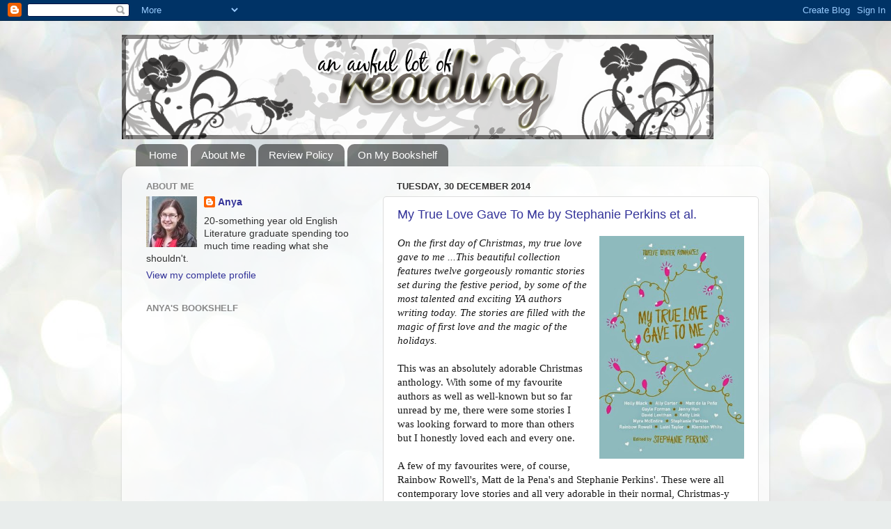

--- FILE ---
content_type: text/html; charset=UTF-8
request_url: https://anawfullotofreading.blogspot.com/2014/
body_size: 46565
content:
<!DOCTYPE html>
<html class='v2' dir='ltr' lang='en-GB'>
<head>
<link href='https://www.blogger.com/static/v1/widgets/335934321-css_bundle_v2.css' rel='stylesheet' type='text/css'/>
<meta content='width=1100' name='viewport'/>
<meta content='text/html; charset=UTF-8' http-equiv='Content-Type'/>
<meta content='blogger' name='generator'/>
<link href='https://anawfullotofreading.blogspot.com/favicon.ico' rel='icon' type='image/x-icon'/>
<link href='http://anawfullotofreading.blogspot.com/2014/' rel='canonical'/>
<link rel="alternate" type="application/atom+xml" title="An Awful Lot Of Reading - Atom" href="https://anawfullotofreading.blogspot.com/feeds/posts/default" />
<link rel="alternate" type="application/rss+xml" title="An Awful Lot Of Reading - RSS" href="https://anawfullotofreading.blogspot.com/feeds/posts/default?alt=rss" />
<link rel="service.post" type="application/atom+xml" title="An Awful Lot Of Reading - Atom" href="https://www.blogger.com/feeds/3515199376405324569/posts/default" />
<!--Can't find substitution for tag [blog.ieCssRetrofitLinks]-->
<meta content='http://anawfullotofreading.blogspot.com/2014/' property='og:url'/>
<meta content='An Awful Lot Of Reading' property='og:title'/>
<meta content='' property='og:description'/>
<title>An Awful Lot Of Reading: 2014</title>
<style id='page-skin-1' type='text/css'><!--
/*-----------------------------------------------
Blogger Template Style
Name:     Picture Window
Designer: Blogger
URL:      www.blogger.com
----------------------------------------------- */
/* Content
----------------------------------------------- */
body {
font: normal normal 15px Arial, Tahoma, Helvetica, FreeSans, sans-serif;
color: #333333;
background: #e9edec url(//themes.googleusercontent.com/image?id=1SBilrALlXIPLRAelrnhYjgFyYa09ZeL8cdktIYuaRwQ3kEvcEX-Xz1NjKkrLjtsPxmc7) repeat fixed top center /* Credit: merrymoonmary (http://www.istockphoto.com/googleimages.php?id=10871280&platform=blogger) */;
}
html body .region-inner {
min-width: 0;
max-width: 100%;
width: auto;
}
.content-outer {
font-size: 90%;
}
a:link {
text-decoration:none;
color: #333399;
}
a:visited {
text-decoration:none;
color: #6666cc;
}
a:hover {
text-decoration:underline;
color: #3244ff;
}
.content-outer {
background: transparent none repeat scroll top left;
-moz-border-radius: 0;
-webkit-border-radius: 0;
-goog-ms-border-radius: 0;
border-radius: 0;
-moz-box-shadow: 0 0 0 rgba(0, 0, 0, .15);
-webkit-box-shadow: 0 0 0 rgba(0, 0, 0, .15);
-goog-ms-box-shadow: 0 0 0 rgba(0, 0, 0, .15);
box-shadow: 0 0 0 rgba(0, 0, 0, .15);
margin: 20px auto;
}
.content-inner {
padding: 0;
}
/* Header
----------------------------------------------- */
.header-outer {
background: transparent none repeat-x scroll top left;
_background-image: none;
color: #ffffff;
-moz-border-radius: 0;
-webkit-border-radius: 0;
-goog-ms-border-radius: 0;
border-radius: 0;
}
.Header img, .Header #header-inner {
-moz-border-radius: 0;
-webkit-border-radius: 0;
-goog-ms-border-radius: 0;
border-radius: 0;
}
.header-inner .Header .titlewrapper,
.header-inner .Header .descriptionwrapper {
padding-left: 0;
padding-right: 0;
}
.Header h1 {
font: normal bold 42px Arial, Tahoma, Helvetica, FreeSans, sans-serif;
text-shadow: 1px 1px 3px rgba(0, 0, 0, 0.3);
}
.Header h1 a {
color: #ffffff;
}
.Header .description {
font-size: 130%;
}
/* Tabs
----------------------------------------------- */
.tabs-inner {
margin: .5em 20px 0;
padding: 0;
}
.tabs-inner .section {
margin: 0;
}
.tabs-inner .widget ul {
padding: 0;
background: transparent none repeat scroll bottom;
-moz-border-radius: 0;
-webkit-border-radius: 0;
-goog-ms-border-radius: 0;
border-radius: 0;
}
.tabs-inner .widget li {
border: none;
}
.tabs-inner .widget li a {
display: inline-block;
padding: .5em 1em;
margin-right: .25em;
color: #ffffff;
font: normal normal 15px Arial, Tahoma, Helvetica, FreeSans, sans-serif;
-moz-border-radius: 10px 10px 0 0;
-webkit-border-top-left-radius: 10px;
-webkit-border-top-right-radius: 10px;
-goog-ms-border-radius: 10px 10px 0 0;
border-radius: 10px 10px 0 0;
background: transparent url(https://resources.blogblog.com/blogblog/data/1kt/transparent/black50.png) repeat scroll top left;
border-right: 1px solid transparent;
}
.tabs-inner .widget li:first-child a {
padding-left: 1.25em;
-moz-border-radius-topleft: 10px;
-moz-border-radius-bottomleft: 0;
-webkit-border-top-left-radius: 10px;
-webkit-border-bottom-left-radius: 0;
-goog-ms-border-top-left-radius: 10px;
-goog-ms-border-bottom-left-radius: 0;
border-top-left-radius: 10px;
border-bottom-left-radius: 0;
}
.tabs-inner .widget li.selected a,
.tabs-inner .widget li a:hover {
position: relative;
z-index: 1;
background: transparent url(https://resources.blogblog.com/blogblog/data/1kt/transparent/white80.png) repeat scroll bottom;
color: #336699;
-moz-box-shadow: 0 0 3px rgba(0, 0, 0, .15);
-webkit-box-shadow: 0 0 3px rgba(0, 0, 0, .15);
-goog-ms-box-shadow: 0 0 3px rgba(0, 0, 0, .15);
box-shadow: 0 0 3px rgba(0, 0, 0, .15);
}
/* Headings
----------------------------------------------- */
h2 {
font: bold normal 13px Arial, Tahoma, Helvetica, FreeSans, sans-serif;
text-transform: uppercase;
color: #888888;
margin: .5em 0;
}
/* Main
----------------------------------------------- */
.main-outer {
background: transparent url(https://resources.blogblog.com/blogblog/data/1kt/transparent/white80.png) repeat scroll top left;
-moz-border-radius: 20px 20px 0 0;
-webkit-border-top-left-radius: 20px;
-webkit-border-top-right-radius: 20px;
-webkit-border-bottom-left-radius: 0;
-webkit-border-bottom-right-radius: 0;
-goog-ms-border-radius: 20px 20px 0 0;
border-radius: 20px 20px 0 0;
-moz-box-shadow: 0 1px 3px rgba(0, 0, 0, .15);
-webkit-box-shadow: 0 1px 3px rgba(0, 0, 0, .15);
-goog-ms-box-shadow: 0 1px 3px rgba(0, 0, 0, .15);
box-shadow: 0 1px 3px rgba(0, 0, 0, .15);
}
.main-inner {
padding: 15px 20px 20px;
}
.main-inner .column-center-inner {
padding: 0 0;
}
.main-inner .column-left-inner {
padding-left: 0;
}
.main-inner .column-right-inner {
padding-right: 0;
}
/* Posts
----------------------------------------------- */
h3.post-title {
margin: 0;
font: normal normal 18px Arial, Tahoma, Helvetica, FreeSans, sans-serif;
}
.comments h4 {
margin: 1em 0 0;
font: normal normal 18px Arial, Tahoma, Helvetica, FreeSans, sans-serif;
}
.date-header span {
color: #333333;
}
.post-outer {
background-color: #ffffff;
border: solid 1px #dddddd;
-moz-border-radius: 5px;
-webkit-border-radius: 5px;
border-radius: 5px;
-goog-ms-border-radius: 5px;
padding: 15px 20px;
margin: 0 -20px 20px;
}
.post-body {
line-height: 1.4;
font-size: 110%;
position: relative;
}
.post-header {
margin: 0 0 1.5em;
color: #999999;
line-height: 1.6;
}
.post-footer {
margin: .5em 0 0;
color: #999999;
line-height: 1.6;
}
#blog-pager {
font-size: 140%
}
#comments .comment-author {
padding-top: 1.5em;
border-top: dashed 1px #ccc;
border-top: dashed 1px rgba(128, 128, 128, .5);
background-position: 0 1.5em;
}
#comments .comment-author:first-child {
padding-top: 0;
border-top: none;
}
.avatar-image-container {
margin: .2em 0 0;
}
/* Comments
----------------------------------------------- */
.comments .comments-content .icon.blog-author {
background-repeat: no-repeat;
background-image: url([data-uri]);
}
.comments .comments-content .loadmore a {
border-top: 1px solid #3244ff;
border-bottom: 1px solid #3244ff;
}
.comments .continue {
border-top: 2px solid #3244ff;
}
/* Widgets
----------------------------------------------- */
.widget ul, .widget #ArchiveList ul.flat {
padding: 0;
list-style: none;
}
.widget ul li, .widget #ArchiveList ul.flat li {
border-top: dashed 1px #ccc;
border-top: dashed 1px rgba(128, 128, 128, .5);
}
.widget ul li:first-child, .widget #ArchiveList ul.flat li:first-child {
border-top: none;
}
.widget .post-body ul {
list-style: disc;
}
.widget .post-body ul li {
border: none;
}
/* Footer
----------------------------------------------- */
.footer-outer {
color:#cccccc;
background: transparent url(https://resources.blogblog.com/blogblog/data/1kt/transparent/black50.png) repeat scroll top left;
-moz-border-radius: 0 0 20px 20px;
-webkit-border-top-left-radius: 0;
-webkit-border-top-right-radius: 0;
-webkit-border-bottom-left-radius: 20px;
-webkit-border-bottom-right-radius: 20px;
-goog-ms-border-radius: 0 0 20px 20px;
border-radius: 0 0 20px 20px;
-moz-box-shadow: 0 1px 3px rgba(0, 0, 0, .15);
-webkit-box-shadow: 0 1px 3px rgba(0, 0, 0, .15);
-goog-ms-box-shadow: 0 1px 3px rgba(0, 0, 0, .15);
box-shadow: 0 1px 3px rgba(0, 0, 0, .15);
}
.footer-inner {
padding: 10px 20px 20px;
}
.footer-outer a {
color: #98a1ee;
}
.footer-outer a:visited {
color: #7f77ee;
}
.footer-outer a:hover {
color: #3244ff;
}
.footer-outer .widget h2 {
color: #aaaaaa;
}
/* Mobile
----------------------------------------------- */
html body.mobile {
height: auto;
}
html body.mobile {
min-height: 480px;
background-size: 100% auto;
}
.mobile .body-fauxcolumn-outer {
background: transparent none repeat scroll top left;
}
html .mobile .mobile-date-outer, html .mobile .blog-pager {
border-bottom: none;
background: transparent url(https://resources.blogblog.com/blogblog/data/1kt/transparent/white80.png) repeat scroll top left;
margin-bottom: 10px;
}
.mobile .date-outer {
background: transparent url(https://resources.blogblog.com/blogblog/data/1kt/transparent/white80.png) repeat scroll top left;
}
.mobile .header-outer, .mobile .main-outer,
.mobile .post-outer, .mobile .footer-outer {
-moz-border-radius: 0;
-webkit-border-radius: 0;
-goog-ms-border-radius: 0;
border-radius: 0;
}
.mobile .content-outer,
.mobile .main-outer,
.mobile .post-outer {
background: inherit;
border: none;
}
.mobile .content-outer {
font-size: 100%;
}
.mobile-link-button {
background-color: #333399;
}
.mobile-link-button a:link, .mobile-link-button a:visited {
color: #ffffff;
}
.mobile-index-contents {
color: #333333;
}
.mobile .tabs-inner .PageList .widget-content {
background: transparent url(https://resources.blogblog.com/blogblog/data/1kt/transparent/white80.png) repeat scroll bottom;
color: #336699;
}
.mobile .tabs-inner .PageList .widget-content .pagelist-arrow {
border-left: 1px solid transparent;
}

--></style>
<style id='template-skin-1' type='text/css'><!--
body {
min-width: 930px;
}
.content-outer, .content-fauxcolumn-outer, .region-inner {
min-width: 930px;
max-width: 930px;
_width: 930px;
}
.main-inner .columns {
padding-left: 360px;
padding-right: 0px;
}
.main-inner .fauxcolumn-center-outer {
left: 360px;
right: 0px;
/* IE6 does not respect left and right together */
_width: expression(this.parentNode.offsetWidth -
parseInt("360px") -
parseInt("0px") + 'px');
}
.main-inner .fauxcolumn-left-outer {
width: 360px;
}
.main-inner .fauxcolumn-right-outer {
width: 0px;
}
.main-inner .column-left-outer {
width: 360px;
right: 100%;
margin-left: -360px;
}
.main-inner .column-right-outer {
width: 0px;
margin-right: -0px;
}
#layout {
min-width: 0;
}
#layout .content-outer {
min-width: 0;
width: 800px;
}
#layout .region-inner {
min-width: 0;
width: auto;
}
body#layout div.add_widget {
padding: 8px;
}
body#layout div.add_widget a {
margin-left: 32px;
}
--></style>
<style>
    body {background-image:url(\/\/themes.googleusercontent.com\/image?id=1SBilrALlXIPLRAelrnhYjgFyYa09ZeL8cdktIYuaRwQ3kEvcEX-Xz1NjKkrLjtsPxmc7);}
    
@media (max-width: 200px) { body {background-image:url(\/\/themes.googleusercontent.com\/image?id=1SBilrALlXIPLRAelrnhYjgFyYa09ZeL8cdktIYuaRwQ3kEvcEX-Xz1NjKkrLjtsPxmc7&options=w200);}}
@media (max-width: 400px) and (min-width: 201px) { body {background-image:url(\/\/themes.googleusercontent.com\/image?id=1SBilrALlXIPLRAelrnhYjgFyYa09ZeL8cdktIYuaRwQ3kEvcEX-Xz1NjKkrLjtsPxmc7&options=w400);}}
@media (max-width: 800px) and (min-width: 401px) { body {background-image:url(\/\/themes.googleusercontent.com\/image?id=1SBilrALlXIPLRAelrnhYjgFyYa09ZeL8cdktIYuaRwQ3kEvcEX-Xz1NjKkrLjtsPxmc7&options=w800);}}
@media (max-width: 1200px) and (min-width: 801px) { body {background-image:url(\/\/themes.googleusercontent.com\/image?id=1SBilrALlXIPLRAelrnhYjgFyYa09ZeL8cdktIYuaRwQ3kEvcEX-Xz1NjKkrLjtsPxmc7&options=w1200);}}
/* Last tag covers anything over one higher than the previous max-size cap. */
@media (min-width: 1201px) { body {background-image:url(\/\/themes.googleusercontent.com\/image?id=1SBilrALlXIPLRAelrnhYjgFyYa09ZeL8cdktIYuaRwQ3kEvcEX-Xz1NjKkrLjtsPxmc7&options=w1600);}}
  </style>
<link href='https://www.blogger.com/dyn-css/authorization.css?targetBlogID=3515199376405324569&amp;zx=364a3b20-14da-4844-b755-7a8ac5db3d17' media='none' onload='if(media!=&#39;all&#39;)media=&#39;all&#39;' rel='stylesheet'/><noscript><link href='https://www.blogger.com/dyn-css/authorization.css?targetBlogID=3515199376405324569&amp;zx=364a3b20-14da-4844-b755-7a8ac5db3d17' rel='stylesheet'/></noscript>
<meta name='google-adsense-platform-account' content='ca-host-pub-1556223355139109'/>
<meta name='google-adsense-platform-domain' content='blogspot.com'/>

</head>
<body class='loading variant-open'>
<div class='navbar section' id='navbar' name='Navbar'><div class='widget Navbar' data-version='1' id='Navbar1'><script type="text/javascript">
    function setAttributeOnload(object, attribute, val) {
      if(window.addEventListener) {
        window.addEventListener('load',
          function(){ object[attribute] = val; }, false);
      } else {
        window.attachEvent('onload', function(){ object[attribute] = val; });
      }
    }
  </script>
<div id="navbar-iframe-container"></div>
<script type="text/javascript" src="https://apis.google.com/js/platform.js"></script>
<script type="text/javascript">
      gapi.load("gapi.iframes:gapi.iframes.style.bubble", function() {
        if (gapi.iframes && gapi.iframes.getContext) {
          gapi.iframes.getContext().openChild({
              url: 'https://www.blogger.com/navbar/3515199376405324569?origin\x3dhttps://anawfullotofreading.blogspot.com',
              where: document.getElementById("navbar-iframe-container"),
              id: "navbar-iframe"
          });
        }
      });
    </script><script type="text/javascript">
(function() {
var script = document.createElement('script');
script.type = 'text/javascript';
script.src = '//pagead2.googlesyndication.com/pagead/js/google_top_exp.js';
var head = document.getElementsByTagName('head')[0];
if (head) {
head.appendChild(script);
}})();
</script>
</div></div>
<div class='body-fauxcolumns'>
<div class='fauxcolumn-outer body-fauxcolumn-outer'>
<div class='cap-top'>
<div class='cap-left'></div>
<div class='cap-right'></div>
</div>
<div class='fauxborder-left'>
<div class='fauxborder-right'></div>
<div class='fauxcolumn-inner'>
</div>
</div>
<div class='cap-bottom'>
<div class='cap-left'></div>
<div class='cap-right'></div>
</div>
</div>
</div>
<div class='content'>
<div class='content-fauxcolumns'>
<div class='fauxcolumn-outer content-fauxcolumn-outer'>
<div class='cap-top'>
<div class='cap-left'></div>
<div class='cap-right'></div>
</div>
<div class='fauxborder-left'>
<div class='fauxborder-right'></div>
<div class='fauxcolumn-inner'>
</div>
</div>
<div class='cap-bottom'>
<div class='cap-left'></div>
<div class='cap-right'></div>
</div>
</div>
</div>
<div class='content-outer'>
<div class='content-cap-top cap-top'>
<div class='cap-left'></div>
<div class='cap-right'></div>
</div>
<div class='fauxborder-left content-fauxborder-left'>
<div class='fauxborder-right content-fauxborder-right'></div>
<div class='content-inner'>
<header>
<div class='header-outer'>
<div class='header-cap-top cap-top'>
<div class='cap-left'></div>
<div class='cap-right'></div>
</div>
<div class='fauxborder-left header-fauxborder-left'>
<div class='fauxborder-right header-fauxborder-right'></div>
<div class='region-inner header-inner'>
<div class='header section' id='header' name='Header'><div class='widget Header' data-version='1' id='Header1'>
<div id='header-inner'>
<a href='https://anawfullotofreading.blogspot.com/' style='display: block'>
<img alt='An Awful Lot Of Reading' height='150px; ' id='Header1_headerimg' src='https://blogger.googleusercontent.com/img/b/R29vZ2xl/AVvXsEjGDJoFNH7TnM_8AIz-7tRrHTdx36YNdmOay9R1mBkZnLwBfWDNGnUGitos7b5QKticGIKGGAv9heGu6nBnGIH7cAoX6hEECKFdWqEf6ktoEmJtxq6Wcjh0WwT5WWmATbYoyxusWjDq8dtu/s1600/anawfullotreadingbanner2.png' style='display: block' width='850px; '/>
</a>
</div>
</div></div>
</div>
</div>
<div class='header-cap-bottom cap-bottom'>
<div class='cap-left'></div>
<div class='cap-right'></div>
</div>
</div>
</header>
<div class='tabs-outer'>
<div class='tabs-cap-top cap-top'>
<div class='cap-left'></div>
<div class='cap-right'></div>
</div>
<div class='fauxborder-left tabs-fauxborder-left'>
<div class='fauxborder-right tabs-fauxborder-right'></div>
<div class='region-inner tabs-inner'>
<div class='tabs section' id='crosscol' name='Cross-column'><div class='widget PageList' data-version='1' id='PageList1'>
<h2>Pages</h2>
<div class='widget-content'>
<ul>
<li>
<a href='https://anawfullotofreading.blogspot.com/'>Home</a>
</li>
<li>
<a href='https://anawfullotofreading.blogspot.com/p/about-me.html'>About Me</a>
</li>
<li>
<a href='https://anawfullotofreading.blogspot.com/p/review-policy.html'>Review Policy</a>
</li>
<li>
<a href='https://anawfullotofreading.blogspot.com/p/on-my-bookshelf.html'>On My Bookshelf</a>
</li>
</ul>
<div class='clear'></div>
</div>
</div></div>
<div class='tabs no-items section' id='crosscol-overflow' name='Cross-Column 2'></div>
</div>
</div>
<div class='tabs-cap-bottom cap-bottom'>
<div class='cap-left'></div>
<div class='cap-right'></div>
</div>
</div>
<div class='main-outer'>
<div class='main-cap-top cap-top'>
<div class='cap-left'></div>
<div class='cap-right'></div>
</div>
<div class='fauxborder-left main-fauxborder-left'>
<div class='fauxborder-right main-fauxborder-right'></div>
<div class='region-inner main-inner'>
<div class='columns fauxcolumns'>
<div class='fauxcolumn-outer fauxcolumn-center-outer'>
<div class='cap-top'>
<div class='cap-left'></div>
<div class='cap-right'></div>
</div>
<div class='fauxborder-left'>
<div class='fauxborder-right'></div>
<div class='fauxcolumn-inner'>
</div>
</div>
<div class='cap-bottom'>
<div class='cap-left'></div>
<div class='cap-right'></div>
</div>
</div>
<div class='fauxcolumn-outer fauxcolumn-left-outer'>
<div class='cap-top'>
<div class='cap-left'></div>
<div class='cap-right'></div>
</div>
<div class='fauxborder-left'>
<div class='fauxborder-right'></div>
<div class='fauxcolumn-inner'>
</div>
</div>
<div class='cap-bottom'>
<div class='cap-left'></div>
<div class='cap-right'></div>
</div>
</div>
<div class='fauxcolumn-outer fauxcolumn-right-outer'>
<div class='cap-top'>
<div class='cap-left'></div>
<div class='cap-right'></div>
</div>
<div class='fauxborder-left'>
<div class='fauxborder-right'></div>
<div class='fauxcolumn-inner'>
</div>
</div>
<div class='cap-bottom'>
<div class='cap-left'></div>
<div class='cap-right'></div>
</div>
</div>
<!-- corrects IE6 width calculation -->
<div class='columns-inner'>
<div class='column-center-outer'>
<div class='column-center-inner'>
<div class='main section' id='main' name='Main'><div class='widget Blog' data-version='1' id='Blog1'>
<div class='blog-posts hfeed'>

          <div class="date-outer">
        
<h2 class='date-header'><span>Tuesday, 30 December 2014</span></h2>

          <div class="date-posts">
        
<div class='post-outer'>
<div class='post hentry uncustomized-post-template' itemprop='blogPost' itemscope='itemscope' itemtype='http://schema.org/BlogPosting'>
<meta content='https://blogger.googleusercontent.com/img/b/R29vZ2xl/AVvXsEhimeRvlesOg3D13L7i65Ln8bqpGN3U7MhIonR5JowdWk4vKQaPIHZQ7ykDdS63EePsuqMuy75pZanbtuqcxoMqcdNpDo4LNf4GGbRhKBzOKj2cxrByq46wVJZyYkhQJrFOkxlYqTsuDZNy/s1600/true+love.jpg' itemprop='image_url'/>
<meta content='3515199376405324569' itemprop='blogId'/>
<meta content='5639886466109000896' itemprop='postId'/>
<a name='5639886466109000896'></a>
<h3 class='post-title entry-title' itemprop='name'>
<a href='https://anawfullotofreading.blogspot.com/2014/12/my-true-love-gave-to-me-by-stephanie.html'>My True Love Gave To Me by Stephanie Perkins et al.</a>
</h3>
<div class='post-header'>
<div class='post-header-line-1'></div>
</div>
<div class='post-body entry-content' id='post-body-5639886466109000896' itemprop='description articleBody'>
<a href="https://blogger.googleusercontent.com/img/b/R29vZ2xl/AVvXsEhimeRvlesOg3D13L7i65Ln8bqpGN3U7MhIonR5JowdWk4vKQaPIHZQ7ykDdS63EePsuqMuy75pZanbtuqcxoMqcdNpDo4LNf4GGbRhKBzOKj2cxrByq46wVJZyYkhQJrFOkxlYqTsuDZNy/s1600/true+love.jpg" imageanchor="1" style="clear: right; float: right; margin-bottom: 1em; margin-left: 1em;"><img border="0" height="320" src="https://blogger.googleusercontent.com/img/b/R29vZ2xl/AVvXsEhimeRvlesOg3D13L7i65Ln8bqpGN3U7MhIonR5JowdWk4vKQaPIHZQ7ykDdS63EePsuqMuy75pZanbtuqcxoMqcdNpDo4LNf4GGbRhKBzOKj2cxrByq46wVJZyYkhQJrFOkxlYqTsuDZNy/s1600/true+love.jpg" width="208" /></a><span style="background-color: white; color: #181818; font-family: Georgia, serif; line-height: 19.3199996948242px;"><i>On the first day of Christmas, my true love gave to me ...This beautiful collection features twelve gorgeously romantic stories set during the festive period, by some of the most talented and exciting YA authors writing today. The stories are filled with the magic of first love and the magic of the holidays.</i></span><br />
<span style="background-color: white; color: #181818; font-family: Georgia, serif; line-height: 19.3199996948242px;"><i><br /></i></span>
<span style="color: #181818; font-family: Georgia, serif;"><span style="background-color: white; line-height: 19.3199996948242px;">This was an absolutely adorable Christmas anthology. With some of my favourite authors as well as well-known but so far unread by me, there were some stories I was looking forward to more than others but I honestly loved each and every one.&nbsp;</span></span><br />
<span style="color: #181818; font-family: Georgia, serif;"><span style="background-color: white; line-height: 19.3199996948242px;"><br /></span></span>
<span style="color: #181818; font-family: Georgia, serif;"><span style="background-color: white; line-height: 19.3199996948242px;">A few of my favourites were, of course, Rainbow Rowell's, Matt de la Pena's and Stephanie Perkins'. These were all contemporary love stories and all very adorable in their normal, Christmas-y miracle way.&nbsp;</span></span><span style="background-color: white; color: #181818; font-family: Georgia, serif; line-height: 19.3199996948242px;">Holly Black's and Laini Talyor's had a magical, mystical element to them that worked very well, especially in such a short story.</span><br />
<span style="background-color: white; color: #181818; font-family: Georgia, serif; line-height: 19.3199996948242px;"><br /></span>
<span style="background-color: white; color: #181818; font-family: Georgia, serif; line-height: 19.3199996948242px;">I read a story every day in the run up to Christmas which really helped my Christmas spirit among all the work! A great mix of styles and settings but all full of Christmas love.</span><br />
<span style="background-color: white; color: #181818; font-family: Georgia, serif; line-height: 19.3199996948242px;"><i><br /></i></span>
<span style="background-color: white; color: #181818; font-family: Georgia, serif; line-height: 19.3199996948242px;"><i>Published 9th October 2014 by Macmillan.&nbsp;</i></span>
<div style='clear: both;'></div>
</div>
<div class='post-footer'>
<div class='post-footer-line post-footer-line-1'>
<span class='post-author vcard'>
Posted by
<span class='fn' itemprop='author' itemscope='itemscope' itemtype='http://schema.org/Person'>
<meta content='https://www.blogger.com/profile/08782012259870311268' itemprop='url'/>
<a class='g-profile' href='https://www.blogger.com/profile/08782012259870311268' rel='author' title='author profile'>
<span itemprop='name'>Anya</span>
</a>
</span>
</span>
<span class='post-timestamp'>
at
<meta content='http://anawfullotofreading.blogspot.com/2014/12/my-true-love-gave-to-me-by-stephanie.html' itemprop='url'/>
<a class='timestamp-link' href='https://anawfullotofreading.blogspot.com/2014/12/my-true-love-gave-to-me-by-stephanie.html' rel='bookmark' title='permanent link'><abbr class='published' itemprop='datePublished' title='2014-12-30T13:09:00Z'>13:09</abbr></a>
</span>
<span class='post-comment-link'>
<a class='comment-link' href='https://anawfullotofreading.blogspot.com/2014/12/my-true-love-gave-to-me-by-stephanie.html#comment-form' onclick=''>
1 comment:
  </a>
</span>
<span class='post-icons'>
<span class='item-control blog-admin pid-255872897'>
<a href='https://www.blogger.com/post-edit.g?blogID=3515199376405324569&postID=5639886466109000896&from=pencil' title='Edit Post'>
<img alt='' class='icon-action' height='18' src='https://resources.blogblog.com/img/icon18_edit_allbkg.gif' width='18'/>
</a>
</span>
</span>
<div class='post-share-buttons goog-inline-block'>
<a class='goog-inline-block share-button sb-email' href='https://www.blogger.com/share-post.g?blogID=3515199376405324569&postID=5639886466109000896&target=email' target='_blank' title='Email This'><span class='share-button-link-text'>Email This</span></a><a class='goog-inline-block share-button sb-blog' href='https://www.blogger.com/share-post.g?blogID=3515199376405324569&postID=5639886466109000896&target=blog' onclick='window.open(this.href, "_blank", "height=270,width=475"); return false;' target='_blank' title='BlogThis!'><span class='share-button-link-text'>BlogThis!</span></a><a class='goog-inline-block share-button sb-twitter' href='https://www.blogger.com/share-post.g?blogID=3515199376405324569&postID=5639886466109000896&target=twitter' target='_blank' title='Share to X'><span class='share-button-link-text'>Share to X</span></a><a class='goog-inline-block share-button sb-facebook' href='https://www.blogger.com/share-post.g?blogID=3515199376405324569&postID=5639886466109000896&target=facebook' onclick='window.open(this.href, "_blank", "height=430,width=640"); return false;' target='_blank' title='Share to Facebook'><span class='share-button-link-text'>Share to Facebook</span></a><a class='goog-inline-block share-button sb-pinterest' href='https://www.blogger.com/share-post.g?blogID=3515199376405324569&postID=5639886466109000896&target=pinterest' target='_blank' title='Share to Pinterest'><span class='share-button-link-text'>Share to Pinterest</span></a>
</div>
</div>
<div class='post-footer-line post-footer-line-2'>
<span class='post-labels'>
Labels:
<a href='https://anawfullotofreading.blogspot.com/search/label/anthology' rel='tag'>anthology</a>,
<a href='https://anawfullotofreading.blogspot.com/search/label/romance' rel='tag'>romance</a>,
<a href='https://anawfullotofreading.blogspot.com/search/label/young%20adult' rel='tag'>young adult</a>
</span>
</div>
<div class='post-footer-line post-footer-line-3'>
<span class='post-location'>
</span>
</div>
</div>
</div>
</div>

          </div></div>
        

          <div class="date-outer">
        
<h2 class='date-header'><span>Sunday, 28 December 2014</span></h2>

          <div class="date-posts">
        
<div class='post-outer'>
<div class='post hentry uncustomized-post-template' itemprop='blogPost' itemscope='itemscope' itemtype='http://schema.org/BlogPosting'>
<meta content='https://blogger.googleusercontent.com/img/b/R29vZ2xl/AVvXsEgouewfPtOjjzLwW2tpG7kN2K0aNsg-k_Z-XIZK1mYr9piVmHUmcl3l6Vr6ZTXJua7r3iueNPUhBbYZivC7fyIOrC0yonHezfV1_iqbNt3z4Crw0M6uG1rgknGafvyH9027xEPjL1hG2olp/s1600/weekly.jpg' itemprop='image_url'/>
<meta content='3515199376405324569' itemprop='blogId'/>
<meta content='7869469959578582924' itemprop='postId'/>
<a name='7869469959578582924'></a>
<h3 class='post-title entry-title' itemprop='name'>
<a href='https://anawfullotofreading.blogspot.com/2014/12/weekly-highlights-christmas-edition.html'>Weekly Highlights: the 'Christmas' edition</a>
</h3>
<div class='post-header'>
<div class='post-header-line-1'></div>
</div>
<div class='post-body entry-content' id='post-body-7869469959578582924' itemprop='description articleBody'>
<div class="separator" style="clear: both; text-align: center;">
<a href="https://blogger.googleusercontent.com/img/b/R29vZ2xl/AVvXsEgouewfPtOjjzLwW2tpG7kN2K0aNsg-k_Z-XIZK1mYr9piVmHUmcl3l6Vr6ZTXJua7r3iueNPUhBbYZivC7fyIOrC0yonHezfV1_iqbNt3z4Crw0M6uG1rgknGafvyH9027xEPjL1hG2olp/s1600/weekly.jpg" imageanchor="1" style="margin-left: 1em; margin-right: 1em;"><img border="0" src="https://blogger.googleusercontent.com/img/b/R29vZ2xl/AVvXsEgouewfPtOjjzLwW2tpG7kN2K0aNsg-k_Z-XIZK1mYr9piVmHUmcl3l6Vr6ZTXJua7r3iueNPUhBbYZivC7fyIOrC0yonHezfV1_iqbNt3z4Crw0M6uG1rgknGafvyH9027xEPjL1hG2olp/s1600/weekly.jpg" /></a></div>
<span style="font-family: Georgia, Times New Roman, serif;"><br /></span>
<span style="background-color: white; color: #333333; line-height: 20.7900009155273px;"><span style="font-family: Georgia, Times New Roman, serif;">Weekly Highlights is a feature borrowed from Faye of A Daydreamer's Thoughts, where I get to highlight my posts of the week, show you my new books and talk about bookish things!&nbsp;</span></span><br />
<span style="background-color: white; color: #333333; line-height: 20.7900009155273px;"><span style="font-family: Georgia, Times New Roman, serif;"><br /></span></span>
<span style="background-color: white; color: #333333; line-height: 20.7900009155273px;"><span style="font-family: Georgia, Times New Roman, serif;">It's finally Christmas! I had two whole days off and had an amazingly lazy Christmas, I hope everyone else did too. I was working non-stop right until 2 o'clock Christmas Eve and am working all this weekend too, so I'm bloody tired! Luckily I have most of next week off so, yay free time!</span></span><br />
<span style="font-family: Georgia, Times New Roman, serif;"><br /></span>
<div style="text-align: center;">
<span style="font-family: Georgia, Times New Roman, serif;"><span style="color: blue;"><b>On The Blog</b></span></span></div>
<br />
<span style="font-family: Georgia, Times New Roman, serif;">Review of <a href="http://anawfullotofreading.blogspot.co.uk/2014/12/lobsters-by-tom-ellen-and-lucy-ivison.html" target="_blank">Lobsters by Tom Ellen and Lucy Ivison</a> (5 stars)</span><br />
<span style="font-family: Georgia, Times New Roman, serif;">Review of <a href="http://anawfullotofreading.blogspot.co.uk/2014/12/the-wolf-princess-by-cathryn-constable.html" target="_blank">The Wolf Princess</a> by Cathryn Constable (4 stars)</span><br />
<span style="font-family: Georgia, Times New Roman, serif;">Review of <a href="http://anawfullotofreading.blogspot.co.uk/2014/12/vendetta-by-catherine-doyle.html" target="_blank">Vendetta</a> by Catherine Doyle (5 stars)</span><br />
<span style="font-family: Georgia, Times New Roman, serif;">Review of <a href="http://anawfullotofreading.blogspot.co.uk/2014/12/crescendo-silence-finale-by-becca.html" target="_blank">Crescendo, Silence, Finale</a> by Becca Fitzpatrick (4.5 stars)</span><br />
<span style="font-family: Georgia, Times New Roman, serif;"><br /></span>
<div style="text-align: center;">
<span style="font-family: Georgia, Times New Roman, serif;"><b style="color: blue;">Currently Reading</b></span></div>
<br />
<span style="font-family: Georgia, Times New Roman, serif;">Talon by Julie Kagawa - a new book, details below, one I've been enjoying fairly slowly.</span><br />
<span style="font-family: Georgia, Times New Roman, serif;"><br /></span>
<div style="text-align: center;">
<span style="color: blue; font-family: Georgia, Times New Roman, serif;"><b>On My Bookshelf</b></span></div>
<a href="https://blogger.googleusercontent.com/img/b/R29vZ2xl/AVvXsEhERZcyuJPbjTI6ceuulaac33tf8kL0uC4TdUAfltnvOfAPBNd2-t-Qi188tpjB9Bde8K3RJ2KNVVYMWulLOb-gApqUvkXDpnQCZEKNsEL67ovhL2wf-B3bF_M1sfXzTvcfmsDeUidvvDh5/s1600/breaking.jpg" imageanchor="1" style="clear: left; float: left; margin-bottom: 1em; margin-right: 1em;"><img border="0" height="200" src="https://blogger.googleusercontent.com/img/b/R29vZ2xl/AVvXsEhERZcyuJPbjTI6ceuulaac33tf8kL0uC4TdUAfltnvOfAPBNd2-t-Qi188tpjB9Bde8K3RJ2KNVVYMWulLOb-gApqUvkXDpnQCZEKNsEL67ovhL2wf-B3bF_M1sfXzTvcfmsDeUidvvDh5/s1600/breaking.jpg" width="125" /></a><span style="font-family: Georgia, Times New Roman, serif;"><b>Breaking The Rules by Katie McGarry</b></span><br />
<span style="font-family: Georgia, Times New Roman, serif;"><i><span style="background-color: white; color: #181818; line-height: 19.3199996948242px;">For Echo Emerson, a road trip with her boyfriend is the perfect way to spend the last summer between school and college. It&#8217;s a chance forget all the things that make her so different at home. But most of all, it means almost three months alone with gorgeous Noah Hutchins, the only boy who&#8217;s never judged her.</span><br style="background-color: white; color: #181818; line-height: 19.3199996948242px;" /><br style="background-color: white; color: #181818; line-height: 19.3199996948242px;" /><span style="background-color: white; color: #181818; line-height: 19.3199996948242px;">Echo and Noah share everything.</span><br style="background-color: white; color: #181818; line-height: 19.3199996948242px;" /><br style="background-color: white; color: #181818; line-height: 19.3199996948242px;" /><span style="background-color: white; color: #181818; line-height: 19.3199996948242px;">But as their pasts come crashing back into their lives, its harder to hide that they come from two very different worlds. And as the summer fades, Echo faces her toughest decision &#8211; struggle to face the future together or let her first love go&#8230;</span></i></span><br />
<span style="background-color: white; color: #181818; line-height: 19.3199996948242px;"><span style="font-family: Georgia, Times New Roman, serif;"><br /></span></span>
<span style="font-family: Georgia, Times New Roman, serif;"><b>Talon by Julie Kagawa</b></span><br />
<a href="https://blogger.googleusercontent.com/img/b/R29vZ2xl/AVvXsEh8vS8Cz_KbLjXDPEfvls0duI_15DlipfAbqJvg9RVHLg_WkVo3a3lySX4Pa_tb5CutBuiTsRLyR3Z2X0ZIKYP22F0NrCTmC5fbPjQxX_UiwXGheczeufQ_Q3vi2oIF1FqAKlCr9hohw2Dw/s1600/talon.jpg" imageanchor="1" style="clear: right; float: right; margin-bottom: 1em; margin-left: 1em;"><img border="0" height="200" src="https://blogger.googleusercontent.com/img/b/R29vZ2xl/AVvXsEh8vS8Cz_KbLjXDPEfvls0duI_15DlipfAbqJvg9RVHLg_WkVo3a3lySX4Pa_tb5CutBuiTsRLyR3Z2X0ZIKYP22F0NrCTmC5fbPjQxX_UiwXGheczeufQ_Q3vi2oIF1FqAKlCr9hohw2Dw/s1600/talon.jpg" width="138" /></a><span style="font-family: Georgia, Times New Roman, serif;"><i><span style="background-color: white; color: #181818; line-height: 19.3199996948242px;">To the outside world Ember Hill is an ordinary girl, but Ember has a deadly secret. A dragon hiding in human form, she is destined to fight the shadowy Order of St.George, a powerful society of dragonslayers. St. George soldier Garret is determined to kill Ember and her kind. Until her bravery makes him question all he&#8217;s been taught about dragons.</span><br style="background-color: white; color: #181818; line-height: 19.3199996948242px;" /><br style="background-color: white; color: #181818; line-height: 19.3199996948242px;" /><span style="background-color: white; color: #181818; line-height: 19.3199996948242px;">Now a war is coming and Garret and Ember must choose their sides &#8211; fight to save their bond or fulfil their fate and destroy one another.</span></i></span><br />
<span style="font-family: Georgia, Times New Roman, serif;"><i><span style="background-color: white; color: #181818; line-height: 19.3199996948242px;"><br /></span></i></span>
<span style="font-family: Georgia, Times New Roman, serif;"><span style="background-color: white; color: #181818; line-height: 19.3199996948242px;">These two are review books from Mira Ink; the first I've already read and absolutely loved, review to come very soon, and the second I've nearly finished.</span></span><br />
<span style="background-color: white; color: #181818; line-height: 19.3199996948242px;"><span style="font-family: Georgia, Times New Roman, serif;"><br /></span></span>
<span style="font-family: Georgia, Times New Roman, serif;"><b>It's The End of the World As We Know It by Saci Lloyd</b></span><br />
<a href="https://blogger.googleusercontent.com/img/b/R29vZ2xl/AVvXsEhe0PgfQaibC4nyfqmKjb7fc61GsDzm53UfE-aib0ng8jJTonG66Dh_kvKRg_cPoNCD05SD4H1NVHUuvneSe7FdsU0kbi8_zfW69YZTomOiPDiAhIZxRTb6Z09duCQ8EI8PQTu61gp_iQCB/s1600/end.jpg" imageanchor="1" style="clear: left; float: left; margin-bottom: 1em; margin-right: 1em;"><img border="0" height="200" src="https://blogger.googleusercontent.com/img/b/R29vZ2xl/AVvXsEhe0PgfQaibC4nyfqmKjb7fc61GsDzm53UfE-aib0ng8jJTonG66Dh_kvKRg_cPoNCD05SD4H1NVHUuvneSe7FdsU0kbi8_zfW69YZTomOiPDiAhIZxRTb6Z09duCQ8EI8PQTu61gp_iQCB/s1600/end.jpg" width="131" /></a><span style="background-color: white; color: #181818; line-height: 19.3199996948242px;"><span style="font-family: Georgia, Times New Roman, serif;"><i>Welcome to a world controlled by a megalomaniac Lolcat. A world where data pirates, zombies and infobots on surfboards roam free. A world at war over cheese ... When teenager Mikey Malone gets sucked through a wormhole into this parallel world, he discovers a power-crazed corporation is planning to use Earth as a dumping ground for an uncontrollable poisonous algae. It's a race against time for Mikey and his rebel friends to stop the ruthless tyrants from getting their way.</i></span></span><br />
<span style="background-color: white; color: #181818; line-height: 19.3199996948242px;"><span style="font-family: Georgia, Times New Roman, serif;"><i><br /></i></span></span>
<span style="background-color: white; color: #181818; line-height: 19.3199996948242px;"><span style="font-family: Georgia, Times New Roman, serif;">A review book from Hachette which I am super excited for, it sounds really funny - thank you Hachette!</span></span><br />
<span style="background-color: white; color: #181818; line-height: 19.3199996948242px;"><span style="font-family: Georgia, Times New Roman, serif;"><br /></span></span>
<span style="font-family: Georgia, Times New Roman, serif;"><b>500 Words You Should Know by Caroline Taggart</b></span><br />
<a href="https://blogger.googleusercontent.com/img/b/R29vZ2xl/AVvXsEiJo6MgTHS0m_dieCVj9v4SscSzBEGSPHLi_1AjO7xrMXem9fpKyIOKy3TrktKSc-Kt_6TZzjJAbcpZBRg80Vz9Qlc8wbiiw7RUKsPh27Ar9X_AXSb7vSk2H3c0XzLiZg_c4cxXgMRm-uJz/s1600/500+words.jpg" imageanchor="1" style="clear: right; float: right; margin-bottom: 1em; margin-left: 1em;"><img border="0" height="200" src="https://blogger.googleusercontent.com/img/b/R29vZ2xl/AVvXsEiJo6MgTHS0m_dieCVj9v4SscSzBEGSPHLi_1AjO7xrMXem9fpKyIOKy3TrktKSc-Kt_6TZzjJAbcpZBRg80Vz9Qlc8wbiiw7RUKsPh27Ar9X_AXSb7vSk2H3c0XzLiZg_c4cxXgMRm-uJz/s1600/500+words.jpg" width="130" /></a><span style="font-family: Georgia, Times New Roman, serif;"><i><span id="freeText11292912606266719945" style="background-color: white; color: #181818; line-height: 19.3199996948242px;">Ever&nbsp;wanted to ameliorate your atavistic lexicon, engage in a little intellectual badinage, or been discombobulated by tricky diction? 500 Words You Should Know has you covered. This book will inspire readers to use uncommon words in their correct context, to utilize the English language to its full potential, and to test themselves on the words they think they already know. This is a book for the appreciator of correct usage, and contains words you thought you knew (decimate, caveat, nemesis), words you should know (euphemism, diatribe, tautology), and just a few that you might want to know (peripatetic, shibboleth, callipygian). Arranged thematically, each word is dissected, with a brief explanation of etymology, historical, and modern usage, allowing you to fully understand and effectively employ the word in its proper context.</span><span style="background-color: white; color: #181818; line-height: 19.3199996948242px;">&nbsp;</span></i></span><br />
<span style="font-family: Georgia, Times New Roman, serif;"><br /></span>
<a href="https://blogger.googleusercontent.com/img/b/R29vZ2xl/AVvXsEiCnJBkEziPf9D-Y1K76TQtv8CTfFCaNjY18MSbECytFq5Y11lXU0q2_R8pn1iZXxQsTZptciWQeAoDF1mUqkQuhpdtnPrFwSTYdKnYWFCa1J7BFYBWILTJRmQK9Tz7DnU4E4sSTmGAa7oY/s1600/coldest.jpg" imageanchor="1" style="clear: left; float: left; margin-bottom: 1em; margin-right: 1em;"><img border="0" height="200" src="https://blogger.googleusercontent.com/img/b/R29vZ2xl/AVvXsEiCnJBkEziPf9D-Y1K76TQtv8CTfFCaNjY18MSbECytFq5Y11lXU0q2_R8pn1iZXxQsTZptciWQeAoDF1mUqkQuhpdtnPrFwSTYdKnYWFCa1J7BFYBWILTJRmQK9Tz7DnU4E4sSTmGAa7oY/s1600/coldest.jpg" width="128" /></a><span style="font-family: Georgia, Times New Roman, serif;"><b>The Coldest Girl In Coldtown by Holly Black</b></span><br />
<span style="font-family: Georgia, Times New Roman, serif;"><i><span style="background-color: white; color: #181818; line-height: 19.3199996948242px;">Tana lives in a world where walled cities called Coldtowns exist. In them, quarantined monsters and humans mingle in a decadently bloody mix of predator and prey. The only problem is, once you pass through Coldtown's gates, you can never leave.</span><br style="background-color: white; color: #181818; line-height: 19.3199996948242px;" /><br style="background-color: white; color: #181818; line-height: 19.3199996948242px;" /><span style="background-color: white; color: #181818; line-height: 19.3199996948242px;">One morning, after a perfectly ordinary party, Tana wakes up surrounded by corpses. The only other survivors of this massacre are her exasperatingly endearing ex-boyfriend, infected and on the edge, and a mysterious boy burdened with a terrible secret. Shaken and determined, Tana enters a race against the clock to save the three of them the only way she knows how: by going straight to the wicked, opulent heart of Coldtown itself.</span></i></span><br />
<span style="font-family: Georgia, Times New Roman, serif;"><i><span style="background-color: white; color: #181818; line-height: 19.3199996948242px;"><br /></span></i></span>
<span style="font-family: Georgia, Times New Roman, serif;"><span style="background-color: white; color: #181818; line-height: 19.3199996948242px;">And these two are my only book Christmas presents, the first from my parents, the latter from Santa. I'm really excited for my first Holly Black book and I've already flicked through <i>500 Words </i>and is very entertaining.&nbsp;</span></span>
<div style='clear: both;'></div>
</div>
<div class='post-footer'>
<div class='post-footer-line post-footer-line-1'>
<span class='post-author vcard'>
Posted by
<span class='fn' itemprop='author' itemscope='itemscope' itemtype='http://schema.org/Person'>
<meta content='https://www.blogger.com/profile/08782012259870311268' itemprop='url'/>
<a class='g-profile' href='https://www.blogger.com/profile/08782012259870311268' rel='author' title='author profile'>
<span itemprop='name'>Anya</span>
</a>
</span>
</span>
<span class='post-timestamp'>
at
<meta content='http://anawfullotofreading.blogspot.com/2014/12/weekly-highlights-christmas-edition.html' itemprop='url'/>
<a class='timestamp-link' href='https://anawfullotofreading.blogspot.com/2014/12/weekly-highlights-christmas-edition.html' rel='bookmark' title='permanent link'><abbr class='published' itemprop='datePublished' title='2014-12-28T10:00:00Z'>10:00</abbr></a>
</span>
<span class='post-comment-link'>
<a class='comment-link' href='https://anawfullotofreading.blogspot.com/2014/12/weekly-highlights-christmas-edition.html#comment-form' onclick=''>
2 comments:
  </a>
</span>
<span class='post-icons'>
<span class='item-control blog-admin pid-255872897'>
<a href='https://www.blogger.com/post-edit.g?blogID=3515199376405324569&postID=7869469959578582924&from=pencil' title='Edit Post'>
<img alt='' class='icon-action' height='18' src='https://resources.blogblog.com/img/icon18_edit_allbkg.gif' width='18'/>
</a>
</span>
</span>
<div class='post-share-buttons goog-inline-block'>
<a class='goog-inline-block share-button sb-email' href='https://www.blogger.com/share-post.g?blogID=3515199376405324569&postID=7869469959578582924&target=email' target='_blank' title='Email This'><span class='share-button-link-text'>Email This</span></a><a class='goog-inline-block share-button sb-blog' href='https://www.blogger.com/share-post.g?blogID=3515199376405324569&postID=7869469959578582924&target=blog' onclick='window.open(this.href, "_blank", "height=270,width=475"); return false;' target='_blank' title='BlogThis!'><span class='share-button-link-text'>BlogThis!</span></a><a class='goog-inline-block share-button sb-twitter' href='https://www.blogger.com/share-post.g?blogID=3515199376405324569&postID=7869469959578582924&target=twitter' target='_blank' title='Share to X'><span class='share-button-link-text'>Share to X</span></a><a class='goog-inline-block share-button sb-facebook' href='https://www.blogger.com/share-post.g?blogID=3515199376405324569&postID=7869469959578582924&target=facebook' onclick='window.open(this.href, "_blank", "height=430,width=640"); return false;' target='_blank' title='Share to Facebook'><span class='share-button-link-text'>Share to Facebook</span></a><a class='goog-inline-block share-button sb-pinterest' href='https://www.blogger.com/share-post.g?blogID=3515199376405324569&postID=7869469959578582924&target=pinterest' target='_blank' title='Share to Pinterest'><span class='share-button-link-text'>Share to Pinterest</span></a>
</div>
</div>
<div class='post-footer-line post-footer-line-2'>
<span class='post-labels'>
Labels:
<a href='https://anawfullotofreading.blogspot.com/search/label/on%20my%20bookshelf' rel='tag'>on my bookshelf</a>,
<a href='https://anawfullotofreading.blogspot.com/search/label/weekly%20highlights' rel='tag'>weekly highlights</a>
</span>
</div>
<div class='post-footer-line post-footer-line-3'>
<span class='post-location'>
</span>
</div>
</div>
</div>
</div>

          </div></div>
        

          <div class="date-outer">
        
<h2 class='date-header'><span>Saturday, 20 December 2014</span></h2>

          <div class="date-posts">
        
<div class='post-outer'>
<div class='post hentry uncustomized-post-template' itemprop='blogPost' itemscope='itemscope' itemtype='http://schema.org/BlogPosting'>
<meta content='3515199376405324569' itemprop='blogId'/>
<meta content='2007934226557660348' itemprop='postId'/>
<a name='2007934226557660348'></a>
<h3 class='post-title entry-title' itemprop='name'>
<a href='https://anawfullotofreading.blogspot.com/2014/12/christmas-holiday.html'>Christmas holiday!</a>
</h3>
<div class='post-header'>
<div class='post-header-line-1'></div>
</div>
<div class='post-body entry-content' id='post-body-2007934226557660348' itemprop='description articleBody'>
<span style="font-family: Georgia, Times New Roman, serif;">Hello everyone! This is just a quick announcement that, like most of you I'm sure, I'll be taking the Christmas week off from blogging.</span><br />
<span style="font-family: Georgia, Times New Roman, serif;"><br /></span>
<span style="font-family: Georgia, Times New Roman, serif;">I'm actually working a lot in the run up to Christmas as well as the full weekend afterward, so I won't have a chance to write much, let alone read! Ah, the joys of working retail.</span><br />
<span style="font-family: Georgia, Times New Roman, serif;"><br /></span>
<span style="font-family: Georgia, Times New Roman, serif;">Anyway, I will still be around online so come poke me on twitter, I'd love to chat. And I will see you all after Christmas with what I hope will be a huge book haul!</span><br />
<span style="font-family: Georgia, Times New Roman, serif;"><br /></span>
<span style="font-family: Georgia, Times New Roman, serif;">Merry Christmas and happy reading!</span>
<div style='clear: both;'></div>
</div>
<div class='post-footer'>
<div class='post-footer-line post-footer-line-1'>
<span class='post-author vcard'>
Posted by
<span class='fn' itemprop='author' itemscope='itemscope' itemtype='http://schema.org/Person'>
<meta content='https://www.blogger.com/profile/08782012259870311268' itemprop='url'/>
<a class='g-profile' href='https://www.blogger.com/profile/08782012259870311268' rel='author' title='author profile'>
<span itemprop='name'>Anya</span>
</a>
</span>
</span>
<span class='post-timestamp'>
at
<meta content='http://anawfullotofreading.blogspot.com/2014/12/christmas-holiday.html' itemprop='url'/>
<a class='timestamp-link' href='https://anawfullotofreading.blogspot.com/2014/12/christmas-holiday.html' rel='bookmark' title='permanent link'><abbr class='published' itemprop='datePublished' title='2014-12-20T10:00:00Z'>10:00</abbr></a>
</span>
<span class='post-comment-link'>
<a class='comment-link' href='https://anawfullotofreading.blogspot.com/2014/12/christmas-holiday.html#comment-form' onclick=''>
1 comment:
  </a>
</span>
<span class='post-icons'>
<span class='item-control blog-admin pid-255872897'>
<a href='https://www.blogger.com/post-edit.g?blogID=3515199376405324569&postID=2007934226557660348&from=pencil' title='Edit Post'>
<img alt='' class='icon-action' height='18' src='https://resources.blogblog.com/img/icon18_edit_allbkg.gif' width='18'/>
</a>
</span>
</span>
<div class='post-share-buttons goog-inline-block'>
<a class='goog-inline-block share-button sb-email' href='https://www.blogger.com/share-post.g?blogID=3515199376405324569&postID=2007934226557660348&target=email' target='_blank' title='Email This'><span class='share-button-link-text'>Email This</span></a><a class='goog-inline-block share-button sb-blog' href='https://www.blogger.com/share-post.g?blogID=3515199376405324569&postID=2007934226557660348&target=blog' onclick='window.open(this.href, "_blank", "height=270,width=475"); return false;' target='_blank' title='BlogThis!'><span class='share-button-link-text'>BlogThis!</span></a><a class='goog-inline-block share-button sb-twitter' href='https://www.blogger.com/share-post.g?blogID=3515199376405324569&postID=2007934226557660348&target=twitter' target='_blank' title='Share to X'><span class='share-button-link-text'>Share to X</span></a><a class='goog-inline-block share-button sb-facebook' href='https://www.blogger.com/share-post.g?blogID=3515199376405324569&postID=2007934226557660348&target=facebook' onclick='window.open(this.href, "_blank", "height=430,width=640"); return false;' target='_blank' title='Share to Facebook'><span class='share-button-link-text'>Share to Facebook</span></a><a class='goog-inline-block share-button sb-pinterest' href='https://www.blogger.com/share-post.g?blogID=3515199376405324569&postID=2007934226557660348&target=pinterest' target='_blank' title='Share to Pinterest'><span class='share-button-link-text'>Share to Pinterest</span></a>
</div>
</div>
<div class='post-footer-line post-footer-line-2'>
<span class='post-labels'>
</span>
</div>
<div class='post-footer-line post-footer-line-3'>
<span class='post-location'>
</span>
</div>
</div>
</div>
</div>

          </div></div>
        

          <div class="date-outer">
        
<h2 class='date-header'><span>Friday, 19 December 2014</span></h2>

          <div class="date-posts">
        
<div class='post-outer'>
<div class='post hentry uncustomized-post-template' itemprop='blogPost' itemscope='itemscope' itemtype='http://schema.org/BlogPosting'>
<meta content='https://blogger.googleusercontent.com/img/b/R29vZ2xl/AVvXsEiHWadfXkrnFc6CpHO95ZXYXPCdFN2IiaMjX4Y7-OWSvxtexmAOp5MXLlRmHw2jQq8OpiT1yPAz5vYmISC4eTBET9Y26YY6FBC-vHHZtxgmOpbFW6FQYezkC-G6qUwajTyCwp7Jp5orrnfM/s1600/crescendo.jpg' itemprop='image_url'/>
<meta content='3515199376405324569' itemprop='blogId'/>
<meta content='6393737116118567577' itemprop='postId'/>
<a name='6393737116118567577'></a>
<h3 class='post-title entry-title' itemprop='name'>
<a href='https://anawfullotofreading.blogspot.com/2014/12/crescendo-silence-finale-by-becca.html'>Crescendo, Silence, Finale by Becca Fitzpatrick</a>
</h3>
<div class='post-header'>
<div class='post-header-line-1'></div>
</div>
<div class='post-body entry-content' id='post-body-6393737116118567577' itemprop='description articleBody'>
<a href="https://blogger.googleusercontent.com/img/b/R29vZ2xl/AVvXsEiHWadfXkrnFc6CpHO95ZXYXPCdFN2IiaMjX4Y7-OWSvxtexmAOp5MXLlRmHw2jQq8OpiT1yPAz5vYmISC4eTBET9Y26YY6FBC-vHHZtxgmOpbFW6FQYezkC-G6qUwajTyCwp7Jp5orrnfM/s1600/crescendo.jpg" imageanchor="1" style="clear: right; float: right; margin-bottom: 1em; margin-left: 1em;"><img border="0" height="320" src="https://blogger.googleusercontent.com/img/b/R29vZ2xl/AVvXsEiHWadfXkrnFc6CpHO95ZXYXPCdFN2IiaMjX4Y7-OWSvxtexmAOp5MXLlRmHw2jQq8OpiT1yPAz5vYmISC4eTBET9Y26YY6FBC-vHHZtxgmOpbFW6FQYezkC-G6qUwajTyCwp7Jp5orrnfM/s1600/crescendo.jpg" width="208" /></a><span style="background-color: white; color: #181818; font-family: Georgia, serif; line-height: 19.3199996948242px;"></span><br />
<span style="background-color: white; color: #181818; font-family: Georgia, serif; line-height: 19.3199996948242px;"><b>Crescendo</b></span><br />
<span style="background-color: white; color: #181818; font-family: Georgia, serif; line-height: 19.3199996948242px;"><i>Nora should know better than to think her life can return to normal after falling in love with a fallen angel. And Nora's life isn't normal - her dad was murdered, and the facts about his death just don't add up. Now Nora's own life is in imminent danger. Are she and Patch strong enough for the battle ahead?</i></span><br />
<span style="background-color: white; color: #181818; font-family: Georgia, serif; line-height: 19.3199996948242px;"><i><br /></i></span><span style="color: #181818; font-family: Georgia, serif;"><span style="background-color: white; line-height: 19.3199996948242px;">This was very different to <i>Hush Hush </i>in that it wasn't so much a romance as a dark thriller. Also,&nbsp;</span></span><span style="background-color: white; color: #181818; font-family: Georgia, serif; line-height: 19.3199996948242px;">Patch was so damn annoying in this one; he and Nora got into a big fight because Patch was hanging out with Marcie, evil incarnate, and he wouldn't explain why. I could completely understand why Nora blew a gasket, Marcie has been terrorising her since they were little and Patch couldn't&nbsp;justify&nbsp;him protecting her until the very end of the book.</span><span style="background-color: white; color: #181818; font-family: Georgia, serif; line-height: 19.3199996948242px;">&nbsp;As for Nora, she acted quite stupidly, risking her life just to see if Patch would still come rescue her.</span><br />
<span style="background-color: white; color: #181818; font-family: Georgia, serif; line-height: 19.3199996948242px;"><br /></span>
<span style="color: #181818; font-family: Georgia, serif;"><span style="background-color: white;"><span style="line-height: 19.3199996948242px;">As I said, it wasn't so much of a romance in this one, not just because Nora and Patch broke up but also because the plot was much more complex now, with Nora's dad's death and old childhood friend is keeping strange secrets. Despite spending a lot of the book annoyed with both of them, I did really enjoy this; it was exciting and dramatic and full of twists.&nbsp;</span></span></span><br />
<span style="background-color: white; color: #181818; font-family: Georgia, serif; line-height: 19.3199996948242px;"><i><br /></i></span>
<span style="background-color: white; color: #181818; font-family: Georgia, serif; line-height: 19.3199996948242px;"><b>Silence</b></span><br />
<div class="separator" style="clear: both; text-align: center;">
<a href="https://blogger.googleusercontent.com/img/b/R29vZ2xl/AVvXsEi2XNPCdGblFjcz41OU8txyg3a3bPDtlKwxpPIbIQdl3yh78VlRlsMQ2ZZSM2yQZx1WiF0qOE26bitLA0qRnsgLtLqhibk0lYwmgkyJH2gP0oMpLZrRcWS6gPztDzgdWfE44bTR_3Qa92a2/s1600/silence.jpg" imageanchor="1" style="clear: left; float: left; margin-bottom: 1em; margin-right: 1em;"><img border="0" height="320" src="https://blogger.googleusercontent.com/img/b/R29vZ2xl/AVvXsEi2XNPCdGblFjcz41OU8txyg3a3bPDtlKwxpPIbIQdl3yh78VlRlsMQ2ZZSM2yQZx1WiF0qOE26bitLA0qRnsgLtLqhibk0lYwmgkyJH2gP0oMpLZrRcWS6gPztDzgdWfE44bTR_3Qa92a2/s1600/silence.jpg" width="211" /></a></div>
<i><span style="background-color: white; color: #181818; font-family: Georgia, serif; line-height: 19.3199996948242px;">Nora Grey can't remember the past five months of her life. After the initial shock of waking up in a cemetery and being told that she has been missing for weeks - with no one knowing where she was or who she was with - she tried to get her life back on track. Go to school, hang out with her best friend, Vee, and dodge mom's creepy new boyfriend.</span><br style="background-color: white; color: #181818; font-family: Georgia, serif; line-height: 19.3199996948242px;" /><br style="background-color: white; color: #181818; font-family: Georgia, serif; line-height: 19.3199996948242px;" /><span style="background-color: white; color: #181818; font-family: Georgia, serif; line-height: 19.3199996948242px;">But there is this voice in the back of her head, an idea that she can almost reach out and touch. Visions of angel wings and unearthly creatures that have nothing to do with the life she knows.&nbsp;</span><span style="background-color: white; color: #181818; font-family: Georgia, serif; line-height: 19.3199996948242px;">And this unshakable feeling that a part of her is missing.</span><br style="background-color: white; color: #181818; font-family: Georgia, serif; line-height: 19.3199996948242px;" /><br style="background-color: white; color: #181818; font-family: Georgia, serif; line-height: 19.3199996948242px;" /><span style="background-color: white; color: #181818; font-family: Georgia, serif; line-height: 19.3199996948242px;">Then Nora crosses paths with a sexy stranger, whom she feels a mesmerizing connection to. He seems to hold all the answers...and her heart. Every minute she spends with him grows more and more intense until she realizes she could be falling in love. Again.</span></i><br />
<i><span style="background-color: white; color: #181818; font-family: Georgia, serif; line-height: 19.3199996948242px;"><br /></span></i>
<span style="background-color: white; color: #181818; font-family: Georgia, serif; line-height: 19.3199996948242px;">Nora had been kidnapped and has returned five months later with no recollection of the entire summer. Most of the book was Nora chasing down leads to recover her memory. E</span><span style="background-color: white; color: #181818; font-family: Georgia, serif; line-height: 19.3199996948242px;">ven though there wasn't much new information, it was still an enjoyable story as we followed Nora's frustration and got to know Patch again.</span><br />
<span style="background-color: white; color: #181818; font-family: Georgia, serif; line-height: 19.3199996948242px;"><br /></span>
<span style="background-color: white; color: #181818; font-family: Georgia, serif; line-height: 19.3199996948242px;">The main plot of this book, apart from Nora's lack of memories, was the looming war between Nephilim and fallen angels, and the mystery of the Black Hand's army. In the process, we</span><span style="background-color: white; color: #181818; font-family: Georgia, serif; line-height: 19.3199996948242px;">&nbsp;learned more about Hank Miller, Nora's biological dad, and my God he was horrible! He was twisted and egotistical and had no heart.&nbsp;</span><br />
<span style="background-color: white; color: #181818; font-family: Georgia, serif; line-height: 19.3199996948242px;"><br /></span>
<span style="background-color: white; color: #181818; font-family: Georgia, serif; line-height: 19.3199996948242px;">I believe this was going to be the last book, which explains the lack of action and the whole 'one step forward, two steps back' feel with the amnesia. Again, I was a little disappointed with the romantic element but the story of the fallen angels and Hanks' army and everything was very cool, and very fun to read.</span><br />
<span style="background-color: white; color: #181818; font-family: Georgia, serif; line-height: 19.3199996948242px;"><br /></span>
<span style="background-color: white; color: #181818; font-family: Georgia, serif; line-height: 19.3199996948242px;"><b>Finale</b></span><br />
<a href="https://blogger.googleusercontent.com/img/b/R29vZ2xl/AVvXsEiSBrlrCsrDhy7AjlpkOW7ckQrIZ6DMS9tOgOOI5WzddnM1Xm9l96cG0dIex_DDNAuXrmF2ibSAPC-IkFMDjQuCR2waONzgl0GFGCp_90CUYkJkyXhqkmwhxa9NppW-sRVa6RbPCwcl4-xd/s1600/finale.jpg" imageanchor="1" style="clear: right; float: right; margin-bottom: 1em; margin-left: 1em;"><img border="0" height="320" src="https://blogger.googleusercontent.com/img/b/R29vZ2xl/AVvXsEiSBrlrCsrDhy7AjlpkOW7ckQrIZ6DMS9tOgOOI5WzddnM1Xm9l96cG0dIex_DDNAuXrmF2ibSAPC-IkFMDjQuCR2waONzgl0GFGCp_90CUYkJkyXhqkmwhxa9NppW-sRVa6RbPCwcl4-xd/s1600/finale.jpg" width="212" /></a><i><span id="freeText13357474693493286193" style="background-color: white; color: #181818; font-family: Georgia, serif; line-height: 19.3199996948242px;">Nora is more certain than ever that she is in love with Patch. Fallen angel or no, he is the one for her. Her heritage and destiny may mean they are fated to be enemies, but there is no turning her back on him. Now Nora and Patch must gather their strength to face one last, perilous trial. Old enemies return, new enemies are made, and a friend's ultimate betrayal threatens the peace Patch and Nora so desperately want. The battle lines are drawn--but which sides are they on? And in the end, are there some obstacles even love can't conquer?</span><span style="background-color: white; color: #181818; font-family: Georgia, serif; line-height: 19.3199996948242px;">&nbsp;</span></i><br />
<i><span style="background-color: white; color: #181818; font-family: Georgia, serif; line-height: 19.3199996948242px;"><br /></span></i>
<span style="background-color: white; color: #181818; font-family: Georgia, serif; line-height: 19.3199996948242px;">At last, the final book! I have really enjoyed this series, despite my feelings about Nora and Patch sometimes, they do generally make a good team and their final battle was a good one. Coming out of the previous book as the Black Hand's successor, Nora is not only fighting the fallen angels but also her image within the Nephilim army.&nbsp;</span><br />
<span style="background-color: white; color: #181818; font-family: Georgia, serif; line-height: 19.3199996948242px;"><br /></span>
<span style="background-color: white;"><span style="color: #181818; font-family: Georgia, serif;"><span style="line-height: 19.3199996948242px;">I finally felt like Nora and Patch have reached some sort of equal ground; they weren't fighting over every little decision and Nora did begin to understand that Patch was protecting her, while Patch stopped fighting her battles for her. And yet, because I'm still not entirely sure how old Nora is, I felt that their romance was a bit weird. And also sometimes inappropriate; like, you're currently dealing with a war to end all wars and you choose this moment to confess your true feelings and have a little make-out session? Hello,&nbsp;priorities! And back to the age thing, is Nora even old enough to be so completely in love with Patch? And the epilogue, three years later - is *someone* (avoiding spoilers) really getting married at 19?&nbsp;</span></span></span><br />
<span style="background-color: white;"><span style="color: #181818; font-family: Georgia, serif;"><span style="line-height: 19.3199996948242px;"><br /></span></span></span>
<span style="background-color: white;"><span style="color: #181818; font-family: Georgia, serif;"><span style="line-height: 19.3199996948242px;">Anyway, rant over! Never mind all that confusion on my part, this was actually a pretty strong finale to the series; even though the prep for the war was dragged out, we did get the big fight scene and some death and sacrifices, and the perfect little twist to see everything work out in the end. Not the greatest dark romance but a very entertaining and enjoyable fallen angel story.</span></span></span>
<div style='clear: both;'></div>
</div>
<div class='post-footer'>
<div class='post-footer-line post-footer-line-1'>
<span class='post-author vcard'>
Posted by
<span class='fn' itemprop='author' itemscope='itemscope' itemtype='http://schema.org/Person'>
<meta content='https://www.blogger.com/profile/08782012259870311268' itemprop='url'/>
<a class='g-profile' href='https://www.blogger.com/profile/08782012259870311268' rel='author' title='author profile'>
<span itemprop='name'>Anya</span>
</a>
</span>
</span>
<span class='post-timestamp'>
at
<meta content='http://anawfullotofreading.blogspot.com/2014/12/crescendo-silence-finale-by-becca.html' itemprop='url'/>
<a class='timestamp-link' href='https://anawfullotofreading.blogspot.com/2014/12/crescendo-silence-finale-by-becca.html' rel='bookmark' title='permanent link'><abbr class='published' itemprop='datePublished' title='2014-12-19T10:58:00Z'>10:58</abbr></a>
</span>
<span class='post-comment-link'>
<a class='comment-link' href='https://anawfullotofreading.blogspot.com/2014/12/crescendo-silence-finale-by-becca.html#comment-form' onclick=''>
No comments:
  </a>
</span>
<span class='post-icons'>
<span class='item-control blog-admin pid-255872897'>
<a href='https://www.blogger.com/post-edit.g?blogID=3515199376405324569&postID=6393737116118567577&from=pencil' title='Edit Post'>
<img alt='' class='icon-action' height='18' src='https://resources.blogblog.com/img/icon18_edit_allbkg.gif' width='18'/>
</a>
</span>
</span>
<div class='post-share-buttons goog-inline-block'>
<a class='goog-inline-block share-button sb-email' href='https://www.blogger.com/share-post.g?blogID=3515199376405324569&postID=6393737116118567577&target=email' target='_blank' title='Email This'><span class='share-button-link-text'>Email This</span></a><a class='goog-inline-block share-button sb-blog' href='https://www.blogger.com/share-post.g?blogID=3515199376405324569&postID=6393737116118567577&target=blog' onclick='window.open(this.href, "_blank", "height=270,width=475"); return false;' target='_blank' title='BlogThis!'><span class='share-button-link-text'>BlogThis!</span></a><a class='goog-inline-block share-button sb-twitter' href='https://www.blogger.com/share-post.g?blogID=3515199376405324569&postID=6393737116118567577&target=twitter' target='_blank' title='Share to X'><span class='share-button-link-text'>Share to X</span></a><a class='goog-inline-block share-button sb-facebook' href='https://www.blogger.com/share-post.g?blogID=3515199376405324569&postID=6393737116118567577&target=facebook' onclick='window.open(this.href, "_blank", "height=430,width=640"); return false;' target='_blank' title='Share to Facebook'><span class='share-button-link-text'>Share to Facebook</span></a><a class='goog-inline-block share-button sb-pinterest' href='https://www.blogger.com/share-post.g?blogID=3515199376405324569&postID=6393737116118567577&target=pinterest' target='_blank' title='Share to Pinterest'><span class='share-button-link-text'>Share to Pinterest</span></a>
</div>
</div>
<div class='post-footer-line post-footer-line-2'>
<span class='post-labels'>
Labels:
<a href='https://anawfullotofreading.blogspot.com/search/label/fantasy' rel='tag'>fantasy</a>,
<a href='https://anawfullotofreading.blogspot.com/search/label/paranormal' rel='tag'>paranormal</a>,
<a href='https://anawfullotofreading.blogspot.com/search/label/romance' rel='tag'>romance</a>,
<a href='https://anawfullotofreading.blogspot.com/search/label/young%20adult' rel='tag'>young adult</a>
</span>
</div>
<div class='post-footer-line post-footer-line-3'>
<span class='post-location'>
</span>
</div>
</div>
</div>
</div>

          </div></div>
        

          <div class="date-outer">
        
<h2 class='date-header'><span>Tuesday, 16 December 2014</span></h2>

          <div class="date-posts">
        
<div class='post-outer'>
<div class='post hentry uncustomized-post-template' itemprop='blogPost' itemscope='itemscope' itemtype='http://schema.org/BlogPosting'>
<meta content='https://blogger.googleusercontent.com/img/b/R29vZ2xl/AVvXsEhDNn3czufmJDN3bKBPlegXrH6IuUqYLcwxarMFeSNL51GTblA3JhJeMn9vEakBZ5t2UBtsa5oXz7qlHryGyMSSXLLS3MiRG2kq9k2GC92Stxcjy6oc75N4WVUGagh5k3fiKmhqSz1r5BUD/s1600/book_272.jpg' itemprop='image_url'/>
<meta content='3515199376405324569' itemprop='blogId'/>
<meta content='2441910280994047168' itemprop='postId'/>
<a name='2441910280994047168'></a>
<h3 class='post-title entry-title' itemprop='name'>
<a href='https://anawfullotofreading.blogspot.com/2014/12/vendetta-by-catherine-doyle.html'>Vendetta by Catherine Doyle</a>
</h3>
<div class='post-header'>
<div class='post-header-line-1'></div>
</div>
<div class='post-body entry-content' id='post-body-2441910280994047168' itemprop='description articleBody'>
<div class="separator" style="clear: both; text-align: center;">
<a href="https://blogger.googleusercontent.com/img/b/R29vZ2xl/AVvXsEhDNn3czufmJDN3bKBPlegXrH6IuUqYLcwxarMFeSNL51GTblA3JhJeMn9vEakBZ5t2UBtsa5oXz7qlHryGyMSSXLLS3MiRG2kq9k2GC92Stxcjy6oc75N4WVUGagh5k3fiKmhqSz1r5BUD/s1600/book_272.jpg" imageanchor="1" style="clear: right; float: right; margin-bottom: 1em; margin-left: 1em;"><img border="0" height="320" src="https://blogger.googleusercontent.com/img/b/R29vZ2xl/AVvXsEhDNn3czufmJDN3bKBPlegXrH6IuUqYLcwxarMFeSNL51GTblA3JhJeMn9vEakBZ5t2UBtsa5oXz7qlHryGyMSSXLLS3MiRG2kq9k2GC92Stxcjy6oc75N4WVUGagh5k3fiKmhqSz1r5BUD/s1600/book_272.jpg" width="208" /></a></div>
<i><span id="freeText15067192742545820696" style="background-color: white; color: #181818; font-family: Georgia, serif; line-height: 19.3199996948242px;">When it comes to revenge, love is a dangerous complication.With a fierce rivalry raging between two warring families, falling in love is the deadliest thing Sophie could do. An epic debut set outside modern-day Chicago.<br /><br />When five brothers move into the abandoned mansion in her neighbourhood, Sophie Gracewell's life changes forever. Irresistibly drawn to bad boy Nicoli, Sophie finds herself falling into a criminal underworld governed by powerful families. As the boys' dark secrets begin to come to light, Sophie is confronted with stinging truths about her own family, too. She must choose between two warring dynasties - the one she was born into, and the one she is falling in love with. When she does, blood will spill and hearts will break.</span><span style="background-color: white; color: #181818; font-family: Georgia, serif; line-height: 19.3199996948242px;">&nbsp;</span></i><br />
<span style="background-color: white; color: #181818; font-family: Georgia, serif; line-height: 19.3199996948242px;"><i><br /></i></span><span style="background-color: white; color: #181818; font-family: Georgia, serif; line-height: 19.3199996948242px;">This is a modern re-telling of Romeo and Juliet, but with the Mafia. Do you need anything else?</span><br />
<span style="background-color: white; color: #181818; font-family: Georgia, serif; line-height: 19.3199996948242px;"><br /></span>
<span style="color: #181818; font-family: Georgia, serif;"><span style="background-color: white; line-height: 19.3199996948242px;">Doyle's debut told of Sophie and her quiet life at her summer job at her dad's diner. All she wants to do is save up money to get out of town, where everyone points at her because her dad is in prison. But then something exciting:&nbsp;</span></span><span style="background-color: white; color: #181818; font-family: Georgia, serif; line-height: 19.3199996948242px;">a family of five brothers move into the permanently empty house at the end of the road. An instant hit with the town gossip, the boys are mysterious, not to mention hot. But there is more to them than meets the eye and as Sophie gets closer, she is in more danger than she thought.</span><br />
<span style="background-color: white; color: #181818; font-family: Georgia, serif; line-height: 19.3199996948242px;"><br /></span>
<span style="background-color: white;"><span style="color: #181818; font-family: Georgia, serif;"><span style="line-height: 19.3199996948242px;">The story was full of feuds, revenge, blood oaths and dark secrets. Sophie is left in the dark for a lot of it, which was incredibly frustrating because we are given no apparent reason to fear the boys apart from her uncle's paranoia. But then as we get to know them, we see how strange they act, how secretive they are and I at least began to fear for Sophie and her involvement.</span></span></span><br />
<span style="background-color: white;"><span style="color: #181818; font-family: Georgia, serif;"><span style="line-height: 19.3199996948242px;"><br /></span></span></span>
<span style="background-color: white;"><span style="color: #181818; font-family: Georgia, serif;"><span style="line-height: 19.3199996948242px;">Nic was, in a word, amazing; he was surprisingly sweet and very protective of his family and later Sophie. To a point, he was scary too and understandably Sophie was terrified of how far he could hurt someone. This was when the dark underbelly of his family secrets came out and it was really interesting seeing it from Nic's perspective, who saw what they did as&nbsp;honourable&nbsp;and&nbsp;necessary.&nbsp;</span></span></span><br />
<span style="background-color: white;"><span style="color: #181818; font-family: Georgia, serif;"><span style="line-height: 19.3199996948242px;"><br /></span></span></span>
<span style="background-color: white;"><span style="color: #181818; font-family: Georgia, serif;"><span style="line-height: 19.3199996948242px;">I absolutely loved this, it had everything from forbidden romance to violence in abandoned warehouses. It was scaring and thrilling and surprisingly romantic; I cannot wait to read the sequel and see how far Sophie is willing to go for Nic.&nbsp;</span></span></span><br />
<span style="background-color: white; color: #181818; font-family: Georgia, serif; line-height: 19.3199996948242px;"><i><br /></i></span>
<span style="background-color: white; color: #181818; font-family: Georgia, serif; line-height: 19.3199996948242px;"><i>Published 1st January 2015 by Chicken House. Thank you to the publisher for my copy in exchange for an honest review.&nbsp;</i></span>
<div style='clear: both;'></div>
</div>
<div class='post-footer'>
<div class='post-footer-line post-footer-line-1'>
<span class='post-author vcard'>
Posted by
<span class='fn' itemprop='author' itemscope='itemscope' itemtype='http://schema.org/Person'>
<meta content='https://www.blogger.com/profile/08782012259870311268' itemprop='url'/>
<a class='g-profile' href='https://www.blogger.com/profile/08782012259870311268' rel='author' title='author profile'>
<span itemprop='name'>Anya</span>
</a>
</span>
</span>
<span class='post-timestamp'>
at
<meta content='http://anawfullotofreading.blogspot.com/2014/12/vendetta-by-catherine-doyle.html' itemprop='url'/>
<a class='timestamp-link' href='https://anawfullotofreading.blogspot.com/2014/12/vendetta-by-catherine-doyle.html' rel='bookmark' title='permanent link'><abbr class='published' itemprop='datePublished' title='2014-12-16T13:28:00Z'>13:28</abbr></a>
</span>
<span class='post-comment-link'>
<a class='comment-link' href='https://anawfullotofreading.blogspot.com/2014/12/vendetta-by-catherine-doyle.html#comment-form' onclick=''>
No comments:
  </a>
</span>
<span class='post-icons'>
<span class='item-control blog-admin pid-255872897'>
<a href='https://www.blogger.com/post-edit.g?blogID=3515199376405324569&postID=2441910280994047168&from=pencil' title='Edit Post'>
<img alt='' class='icon-action' height='18' src='https://resources.blogblog.com/img/icon18_edit_allbkg.gif' width='18'/>
</a>
</span>
</span>
<div class='post-share-buttons goog-inline-block'>
<a class='goog-inline-block share-button sb-email' href='https://www.blogger.com/share-post.g?blogID=3515199376405324569&postID=2441910280994047168&target=email' target='_blank' title='Email This'><span class='share-button-link-text'>Email This</span></a><a class='goog-inline-block share-button sb-blog' href='https://www.blogger.com/share-post.g?blogID=3515199376405324569&postID=2441910280994047168&target=blog' onclick='window.open(this.href, "_blank", "height=270,width=475"); return false;' target='_blank' title='BlogThis!'><span class='share-button-link-text'>BlogThis!</span></a><a class='goog-inline-block share-button sb-twitter' href='https://www.blogger.com/share-post.g?blogID=3515199376405324569&postID=2441910280994047168&target=twitter' target='_blank' title='Share to X'><span class='share-button-link-text'>Share to X</span></a><a class='goog-inline-block share-button sb-facebook' href='https://www.blogger.com/share-post.g?blogID=3515199376405324569&postID=2441910280994047168&target=facebook' onclick='window.open(this.href, "_blank", "height=430,width=640"); return false;' target='_blank' title='Share to Facebook'><span class='share-button-link-text'>Share to Facebook</span></a><a class='goog-inline-block share-button sb-pinterest' href='https://www.blogger.com/share-post.g?blogID=3515199376405324569&postID=2441910280994047168&target=pinterest' target='_blank' title='Share to Pinterest'><span class='share-button-link-text'>Share to Pinterest</span></a>
</div>
</div>
<div class='post-footer-line post-footer-line-2'>
<span class='post-labels'>
Labels:
<a href='https://anawfullotofreading.blogspot.com/search/label/contemporary' rel='tag'>contemporary</a>,
<a href='https://anawfullotofreading.blogspot.com/search/label/retelling' rel='tag'>retelling</a>,
<a href='https://anawfullotofreading.blogspot.com/search/label/romance' rel='tag'>romance</a>,
<a href='https://anawfullotofreading.blogspot.com/search/label/young%20adult' rel='tag'>young adult</a>
</span>
</div>
<div class='post-footer-line post-footer-line-3'>
<span class='post-location'>
</span>
</div>
</div>
</div>
</div>

          </div></div>
        

          <div class="date-outer">
        
<h2 class='date-header'><span>Friday, 12 December 2014</span></h2>

          <div class="date-posts">
        
<div class='post-outer'>
<div class='post hentry uncustomized-post-template' itemprop='blogPost' itemscope='itemscope' itemtype='http://schema.org/BlogPosting'>
<meta content='https://blogger.googleusercontent.com/img/b/R29vZ2xl/AVvXsEiq8vjHvFNRVcX5WxrP8JIJEUI0zpCYV1Vp7gijpieai5oprZVW5_-6BWFv6Zg_oLW_BMEebtcu5hsCI-ZLPOW6LcDwRsXpvsgZ8Xw_L1TiOZNU54wLgJn_GVPd9Xwjy2gICVBP-wDSPczC/s1600/wolf+princess.jpg' itemprop='image_url'/>
<meta content='3515199376405324569' itemprop='blogId'/>
<meta content='3298085806487020634' itemprop='postId'/>
<a name='3298085806487020634'></a>
<h3 class='post-title entry-title' itemprop='name'>
<a href='https://anawfullotofreading.blogspot.com/2014/12/the-wolf-princess-by-cathryn-constable.html'>The Wolf Princess by Cathryn Constable</a>
</h3>
<div class='post-header'>
<div class='post-header-line-1'></div>
</div>
<div class='post-body entry-content' id='post-body-3298085806487020634' itemprop='description articleBody'>
<div class="separator" style="clear: both; text-align: center;">
<a href="https://blogger.googleusercontent.com/img/b/R29vZ2xl/AVvXsEiq8vjHvFNRVcX5WxrP8JIJEUI0zpCYV1Vp7gijpieai5oprZVW5_-6BWFv6Zg_oLW_BMEebtcu5hsCI-ZLPOW6LcDwRsXpvsgZ8Xw_L1TiOZNU54wLgJn_GVPd9Xwjy2gICVBP-wDSPczC/s1600/wolf+princess.jpg" imageanchor="1" style="clear: right; float: right; margin-bottom: 1em; margin-left: 1em;"><img border="0" height="320" src="https://blogger.googleusercontent.com/img/b/R29vZ2xl/AVvXsEiq8vjHvFNRVcX5WxrP8JIJEUI0zpCYV1Vp7gijpieai5oprZVW5_-6BWFv6Zg_oLW_BMEebtcu5hsCI-ZLPOW6LcDwRsXpvsgZ8Xw_L1TiOZNU54wLgJn_GVPd9Xwjy2gICVBP-wDSPczC/s1600/wolf+princess.jpg" width="208" /></a></div>
<i><span style="font-family: Georgia, Times New Roman, serif;"><span style="background-color: white; color: #181818; line-height: 19.3199996948242px;">Alone in the world, Sophie dreams of being someone special, but she could never have imagined this.&nbsp;</span><br style="background-color: white; color: #181818; line-height: 19.3199996948242px;" /><br style="background-color: white; color: #181818; line-height: 19.3199996948242px;" /><span style="background-color: white; color: #181818; line-height: 19.3199996948242px;">On a school trip to Russia, Sophie and her two friends find themselves on the wrong train. They are rescued by the beautiful Princess Anna Volkonskaya, who takes them to her winter palace and mesmerises them with stories of lost diamonds and a tragic past.&nbsp;</span><br style="background-color: white; color: #181818; line-height: 19.3199996948242px;" /><br style="background-color: white; color: #181818; line-height: 19.3199996948242px;" /><span style="background-color: white; color: #181818; line-height: 19.3199996948242px;">But as night falls and wolves prowl, Sophie discovers more than dreams in the crumbling palace of secrets</span></span></i><br />
<span style="background-color: white; color: #181818; line-height: 19.3199996948242px;"><i><span style="font-family: Georgia, Times New Roman, serif;"><br /></span></i></span>
<span style="background-color: white; color: #181818; line-height: 19.3199996948242px;"><span style="font-family: Georgia, Times New Roman, serif;">This is a bit younger than I normally read but still an amazing story. It told of Sophie, an orphan who dreams of adventure and family. When a mystery woman turns up at her school with assurances to whisk her away to Russia, Sophie can't believe her luck. Things after that are quite confusing; Sophie and her two friends apparently get on the wrong train, they are abandoned on said train and a strange man (I pictured a Hagrid-like figure here, it worked) picks them up from an empty train station in the middle of a snow storm. So yeah, definitely an adventure!</span></span><br />
<span style="background-color: white; color: #181818; line-height: 19.3199996948242px;"><span style="font-family: Georgia, Times New Roman, serif;"><br /></span></span>
<span style="background-color: white; color: #181818; line-height: 19.3199996948242px;"><span style="font-family: Georgia, Times New Roman, serif;">The beautiful princess Anna rescues them from the snow, welcomes them to her - admittedly cold and deserted - castle and tells them of her family, the brave prince who distracted rioters so his wife and child could flee during the revolution. There, the girls are drawn into the mystery of the family's lost diamonds and the protection of the wolves.</span></span><br />
<span style="background-color: white; color: #181818; line-height: 19.3199996948242px;"><span style="font-family: Georgia, Times New Roman, serif;"><br /></span></span>
<span style="background-color: white;"><span style="font-family: Georgia, Times New Roman, serif;"><span style="color: #181818;"><span style="line-height: 19.3199996948242px;">What I was most impressed with was the descriptions and imagery; the ice and snow over Russia was almost fantastical and I was actually shivering when the three girls were thrown out into the snow! The whole mystery of the family and the&nbsp;dilapidated&nbsp;house and the reason the girls were even there was absorbing and I had to know the truth. The influence of the folk tale aspect was very well done and did a lot to help the mystery and strange-ness of the story. I really loved this story, it was beautifully written and set out with a winter-y and fantastical elements, not to mention the harsh betrayal and the shock ending that had me gasping.&nbsp;</span></span></span></span><br />
<span style="background-color: white; color: #181818; line-height: 19.3199996948242px;"><i><span style="font-family: Georgia, Times New Roman, serif;"><br /></span></i></span>
<span style="background-color: white; color: #181818; line-height: 19.3199996948242px;"><i><span style="font-family: Georgia, Times New Roman, serif;">Published January 2015 by Chicken House.</span></i></span>
<div style='clear: both;'></div>
</div>
<div class='post-footer'>
<div class='post-footer-line post-footer-line-1'>
<span class='post-author vcard'>
Posted by
<span class='fn' itemprop='author' itemscope='itemscope' itemtype='http://schema.org/Person'>
<meta content='https://www.blogger.com/profile/08782012259870311268' itemprop='url'/>
<a class='g-profile' href='https://www.blogger.com/profile/08782012259870311268' rel='author' title='author profile'>
<span itemprop='name'>Anya</span>
</a>
</span>
</span>
<span class='post-timestamp'>
at
<meta content='http://anawfullotofreading.blogspot.com/2014/12/the-wolf-princess-by-cathryn-constable.html' itemprop='url'/>
<a class='timestamp-link' href='https://anawfullotofreading.blogspot.com/2014/12/the-wolf-princess-by-cathryn-constable.html' rel='bookmark' title='permanent link'><abbr class='published' itemprop='datePublished' title='2014-12-12T10:37:00Z'>10:37</abbr></a>
</span>
<span class='post-comment-link'>
<a class='comment-link' href='https://anawfullotofreading.blogspot.com/2014/12/the-wolf-princess-by-cathryn-constable.html#comment-form' onclick=''>
1 comment:
  </a>
</span>
<span class='post-icons'>
<span class='item-control blog-admin pid-255872897'>
<a href='https://www.blogger.com/post-edit.g?blogID=3515199376405324569&postID=3298085806487020634&from=pencil' title='Edit Post'>
<img alt='' class='icon-action' height='18' src='https://resources.blogblog.com/img/icon18_edit_allbkg.gif' width='18'/>
</a>
</span>
</span>
<div class='post-share-buttons goog-inline-block'>
<a class='goog-inline-block share-button sb-email' href='https://www.blogger.com/share-post.g?blogID=3515199376405324569&postID=3298085806487020634&target=email' target='_blank' title='Email This'><span class='share-button-link-text'>Email This</span></a><a class='goog-inline-block share-button sb-blog' href='https://www.blogger.com/share-post.g?blogID=3515199376405324569&postID=3298085806487020634&target=blog' onclick='window.open(this.href, "_blank", "height=270,width=475"); return false;' target='_blank' title='BlogThis!'><span class='share-button-link-text'>BlogThis!</span></a><a class='goog-inline-block share-button sb-twitter' href='https://www.blogger.com/share-post.g?blogID=3515199376405324569&postID=3298085806487020634&target=twitter' target='_blank' title='Share to X'><span class='share-button-link-text'>Share to X</span></a><a class='goog-inline-block share-button sb-facebook' href='https://www.blogger.com/share-post.g?blogID=3515199376405324569&postID=3298085806487020634&target=facebook' onclick='window.open(this.href, "_blank", "height=430,width=640"); return false;' target='_blank' title='Share to Facebook'><span class='share-button-link-text'>Share to Facebook</span></a><a class='goog-inline-block share-button sb-pinterest' href='https://www.blogger.com/share-post.g?blogID=3515199376405324569&postID=3298085806487020634&target=pinterest' target='_blank' title='Share to Pinterest'><span class='share-button-link-text'>Share to Pinterest</span></a>
</div>
</div>
<div class='post-footer-line post-footer-line-2'>
<span class='post-labels'>
Labels:
<a href='https://anawfullotofreading.blogspot.com/search/label/historical%20fiction' rel='tag'>historical fiction</a>,
<a href='https://anawfullotofreading.blogspot.com/search/label/mystery' rel='tag'>mystery</a>,
<a href='https://anawfullotofreading.blogspot.com/search/label/young%20adult' rel='tag'>young adult</a>
</span>
</div>
<div class='post-footer-line post-footer-line-3'>
<span class='post-location'>
</span>
</div>
</div>
</div>
</div>

          </div></div>
        

          <div class="date-outer">
        
<h2 class='date-header'><span>Tuesday, 9 December 2014</span></h2>

          <div class="date-posts">
        
<div class='post-outer'>
<div class='post hentry uncustomized-post-template' itemprop='blogPost' itemscope='itemscope' itemtype='http://schema.org/BlogPosting'>
<meta content='https://blogger.googleusercontent.com/img/b/R29vZ2xl/AVvXsEiLInQ4Ie5RwiKr4J-6yytQnHZWPX_u3Jgz6jo6OAVRTIe07heyrVlVGaW5W6GII9jJDPATvV_6_1CaFEQWSCHZy0q1ZoS3vys6tRE0k1tB0l4lrq_KubRoksUQctv7JXu6L2pyIXwdxbtv/s1600/lobsters.jpg' itemprop='image_url'/>
<meta content='3515199376405324569' itemprop='blogId'/>
<meta content='1263513972945876188' itemprop='postId'/>
<a name='1263513972945876188'></a>
<h3 class='post-title entry-title' itemprop='name'>
<a href='https://anawfullotofreading.blogspot.com/2014/12/lobsters-by-tom-ellen-and-lucy-ivison.html'>Lobsters by Tom Ellen and Lucy Ivison </a>
</h3>
<div class='post-header'>
<div class='post-header-line-1'></div>
</div>
<div class='post-body entry-content' id='post-body-1263513972945876188' itemprop='description articleBody'>
<a href="https://blogger.googleusercontent.com/img/b/R29vZ2xl/AVvXsEiLInQ4Ie5RwiKr4J-6yytQnHZWPX_u3Jgz6jo6OAVRTIe07heyrVlVGaW5W6GII9jJDPATvV_6_1CaFEQWSCHZy0q1ZoS3vys6tRE0k1tB0l4lrq_KubRoksUQctv7JXu6L2pyIXwdxbtv/s1600/lobsters.jpg" imageanchor="1" style="clear: right; float: right; margin-bottom: 1em; margin-left: 1em;"><img border="0" height="320" src="https://blogger.googleusercontent.com/img/b/R29vZ2xl/AVvXsEiLInQ4Ie5RwiKr4J-6yytQnHZWPX_u3Jgz6jo6OAVRTIe07heyrVlVGaW5W6GII9jJDPATvV_6_1CaFEQWSCHZy0q1ZoS3vys6tRE0k1tB0l4lrq_KubRoksUQctv7JXu6L2pyIXwdxbtv/s1600/lobsters.jpg" width="208" /></a><span style="background-color: white; color: #181818; line-height: 19.3199996948242px;"><span style="font-family: Georgia, Times New Roman, serif;"><i>Sam and Hannah only have the holidays to find 'The One'. Their lobster. But instead of being epic, their summer is looking awkward. They must navigate social misunderstandings, the plotting of well-meaning friends, and their own fears of being virgins for ever to find happiness. But fate is at work to bring them together. And in the end, it all boils down to love.</i></span></span><br />
<span style="font-family: Georgia, Times New Roman, serif;"><br /></span>
<span style="font-family: Georgia, Times New Roman, serif;">This was an absolutely adorable and hilarious rom-com of a book. It</span><span style="font-family: Georgia, 'Times New Roman', serif;">&nbsp;perfectly described teenage life and the pressure of university alongside the normal stuff of friends and love life. It was written</span><span style="font-family: Georgia, 'Times New Roman', serif;">&nbsp;split between Sam and Hannah as they meet, drift apart and are thrown back together again. I loved seeing their lives intersect and how they each handled their encounters.</span><br />
<span style="font-family: Georgia, 'Times New Roman', serif;"><br /></span>
<span style="font-family: Georgia, Times New Roman, serif;">Now speaking of teen life, I</span><span style="font-family: Georgia, 'Times New Roman', serif;">&nbsp;couldn't quite believe how much the guys only cared about hooking up - boys can't really be like that or have I just been lucky to avoid it? As for the girls,</span><span style="font-family: Georgia, 'Times New Roman', serif;">&nbsp;Hannah and her gang were much as my friends and I were in sixth form; absolutely mental, tight-knit and talked/worried about everything from the next night out to adulthood. However I did have a slight issue with Stella. I knew girls like her, used to getting what they wanted, not knowing how to handle rejection or indeed proper boy trouble, and it's always difficult to read about because on the one hand, you want the heroine to ditch the bad friend but you can see that she's not always a bad friend. In the end, I'm glad they made peace with each other, Hannah and Stella, because fighting over boys is never a good enough reason to lose a great friend.</span><br />
<span style="font-family: Georgia, 'Times New Roman', serif;"><br /></span>
<span style="font-family: Georgia, 'Times New Roman', serif;">The whole thing of finding a great guy/girl to lose your virginity to was equal parts sweet and funny; for many people it is a big deal, to give yourself over to someone else completely and to hunt that down, for whatever reason - to get it over with or to enjoy it - will always be an adventure in love and find out more about yourself and your limits, as it were. It was a joy to read, made me laugh out loud - which is awkward on a busy train - and made my heart clench. A perfect summer contemporary with adorable characters and a heart warming story.&nbsp;</span><br />
<span style="font-family: Georgia, Times New Roman, serif;"><br /></span>
<span style="font-family: Georgia, Times New Roman, serif;"><i>Published 5th June 2014 by Chicken House.</i></span>
<div style='clear: both;'></div>
</div>
<div class='post-footer'>
<div class='post-footer-line post-footer-line-1'>
<span class='post-author vcard'>
Posted by
<span class='fn' itemprop='author' itemscope='itemscope' itemtype='http://schema.org/Person'>
<meta content='https://www.blogger.com/profile/08782012259870311268' itemprop='url'/>
<a class='g-profile' href='https://www.blogger.com/profile/08782012259870311268' rel='author' title='author profile'>
<span itemprop='name'>Anya</span>
</a>
</span>
</span>
<span class='post-timestamp'>
at
<meta content='http://anawfullotofreading.blogspot.com/2014/12/lobsters-by-tom-ellen-and-lucy-ivison.html' itemprop='url'/>
<a class='timestamp-link' href='https://anawfullotofreading.blogspot.com/2014/12/lobsters-by-tom-ellen-and-lucy-ivison.html' rel='bookmark' title='permanent link'><abbr class='published' itemprop='datePublished' title='2014-12-09T09:00:00Z'>09:00</abbr></a>
</span>
<span class='post-comment-link'>
<a class='comment-link' href='https://anawfullotofreading.blogspot.com/2014/12/lobsters-by-tom-ellen-and-lucy-ivison.html#comment-form' onclick=''>
1 comment:
  </a>
</span>
<span class='post-icons'>
<span class='item-control blog-admin pid-255872897'>
<a href='https://www.blogger.com/post-edit.g?blogID=3515199376405324569&postID=1263513972945876188&from=pencil' title='Edit Post'>
<img alt='' class='icon-action' height='18' src='https://resources.blogblog.com/img/icon18_edit_allbkg.gif' width='18'/>
</a>
</span>
</span>
<div class='post-share-buttons goog-inline-block'>
<a class='goog-inline-block share-button sb-email' href='https://www.blogger.com/share-post.g?blogID=3515199376405324569&postID=1263513972945876188&target=email' target='_blank' title='Email This'><span class='share-button-link-text'>Email This</span></a><a class='goog-inline-block share-button sb-blog' href='https://www.blogger.com/share-post.g?blogID=3515199376405324569&postID=1263513972945876188&target=blog' onclick='window.open(this.href, "_blank", "height=270,width=475"); return false;' target='_blank' title='BlogThis!'><span class='share-button-link-text'>BlogThis!</span></a><a class='goog-inline-block share-button sb-twitter' href='https://www.blogger.com/share-post.g?blogID=3515199376405324569&postID=1263513972945876188&target=twitter' target='_blank' title='Share to X'><span class='share-button-link-text'>Share to X</span></a><a class='goog-inline-block share-button sb-facebook' href='https://www.blogger.com/share-post.g?blogID=3515199376405324569&postID=1263513972945876188&target=facebook' onclick='window.open(this.href, "_blank", "height=430,width=640"); return false;' target='_blank' title='Share to Facebook'><span class='share-button-link-text'>Share to Facebook</span></a><a class='goog-inline-block share-button sb-pinterest' href='https://www.blogger.com/share-post.g?blogID=3515199376405324569&postID=1263513972945876188&target=pinterest' target='_blank' title='Share to Pinterest'><span class='share-button-link-text'>Share to Pinterest</span></a>
</div>
</div>
<div class='post-footer-line post-footer-line-2'>
<span class='post-labels'>
Labels:
<a href='https://anawfullotofreading.blogspot.com/search/label/contemporary' rel='tag'>contemporary</a>,
<a href='https://anawfullotofreading.blogspot.com/search/label/humour' rel='tag'>humour</a>,
<a href='https://anawfullotofreading.blogspot.com/search/label/romance' rel='tag'>romance</a>,
<a href='https://anawfullotofreading.blogspot.com/search/label/young%20adult' rel='tag'>young adult</a>
</span>
</div>
<div class='post-footer-line post-footer-line-3'>
<span class='post-location'>
</span>
</div>
</div>
</div>
</div>

          </div></div>
        

          <div class="date-outer">
        
<h2 class='date-header'><span>Sunday, 7 December 2014</span></h2>

          <div class="date-posts">
        
<div class='post-outer'>
<div class='post hentry uncustomized-post-template' itemprop='blogPost' itemscope='itemscope' itemtype='http://schema.org/BlogPosting'>
<meta content='https://blogger.googleusercontent.com/img/b/R29vZ2xl/AVvXsEi2h9Dnf1WAArBvCnUWw6dUP_CXzOB-CL479zkiRBNa4CUhTIR01cLe1lgKKT-5DbFJX6G4DUQPaR-ohc_iyiElApMmxJyyeBqRX8eYbUAlJzWWeBpMFj4kno0qqHBPMjVwbOZY3BOet02X/s1600/weekly.jpg' itemprop='image_url'/>
<meta content='3515199376405324569' itemprop='blogId'/>
<meta content='8016387946545412536' itemprop='postId'/>
<a name='8016387946545412536'></a>
<h3 class='post-title entry-title' itemprop='name'>
<a href='https://anawfullotofreading.blogspot.com/2014/12/weekly-highlights-work-work-edition.html'>Weekly Highlights: the 'Work, Work' edition</a>
</h3>
<div class='post-header'>
<div class='post-header-line-1'></div>
</div>
<div class='post-body entry-content' id='post-body-8016387946545412536' itemprop='description articleBody'>
<div class="separator" style="clear: both; text-align: center;">
<a href="https://blogger.googleusercontent.com/img/b/R29vZ2xl/AVvXsEi2h9Dnf1WAArBvCnUWw6dUP_CXzOB-CL479zkiRBNa4CUhTIR01cLe1lgKKT-5DbFJX6G4DUQPaR-ohc_iyiElApMmxJyyeBqRX8eYbUAlJzWWeBpMFj4kno0qqHBPMjVwbOZY3BOet02X/s1600/weekly.jpg" imageanchor="1" style="margin-left: 1em; margin-right: 1em;"><img border="0" src="https://blogger.googleusercontent.com/img/b/R29vZ2xl/AVvXsEi2h9Dnf1WAArBvCnUWw6dUP_CXzOB-CL479zkiRBNa4CUhTIR01cLe1lgKKT-5DbFJX6G4DUQPaR-ohc_iyiElApMmxJyyeBqRX8eYbUAlJzWWeBpMFj4kno0qqHBPMjVwbOZY3BOet02X/s1600/weekly.jpg" /></a></div>
<span style="font-family: Georgia, Times New Roman, serif;"><br /></span>
<br />
<span style="background-color: white; font-family: Georgia, 'Times New Roman', serif; line-height: 20.7900009155273px;">Weekly Highlights is a feature borrowed from Faye of A Daydreamer's Thoughts, where I get to highlight my posts of the week, show you my new books and talk about bookish things!&nbsp;</span><br />
<span style="background-color: white; font-family: Georgia, 'Times New Roman', serif; line-height: 20.7900009155273px;"><br /></span>
<span style="background-color: white; font-family: Georgia, 'Times New Roman', serif; line-height: 20.7900009155273px;">Another week filled with non-stop work. Not a whole lot to report; went to the cinema to see Mockingjay, my review went up on Friday (link below), and I finally have a Sunday off as it's family reunion time.&nbsp;</span><br />
<span style="font-family: Georgia, Times New Roman, serif;"><br /></span>
<div style="text-align: center;">
<span style="color: blue; font-family: Georgia, Times New Roman, serif;"><b>On The Blog</b></span></div>
<div style="text-align: left;">
<span style="font-family: Georgia, Times New Roman, serif;">Review of <a href="http://anawfullotofreading.blogspot.co.uk/2014/12/stone-cold-touch-by-jennifer-l.html" target="_blank">Stone Cold Touch </a>by Jennifer L Armentrout (4 stars)</span></div>
<div style="text-align: left;">
<span style="font-family: Georgia, Times New Roman, serif;">Movie review: <a href="http://anawfullotofreading.blogspot.co.uk/2014/12/movie-review-mockingjay-part-one.html" target="_blank">Mockingjay Part One</a></span></div>
<div style="text-align: left;">
<span style="font-family: Georgia, Times New Roman, serif;"><br /></span></div>
<div style="text-align: center;">
<span style="color: blue; font-family: Georgia, Times New Roman, serif;"><b>Currently Reading</b></span></div>
<span style="font-family: Georgia, Times New Roman, serif;">I'm nearing the end of <i>Vendetta </i>by Catherine Doyle, which is amazing! Next up is <i>Crescendo, </i>book two in the Hush Hush series.&nbsp;I'm also planning on starting <i>My True Love Gave To Me </i>in the run-up to Christmas.&nbsp;</span><br />
<span style="font-family: Georgia, Times New Roman, serif;"><br /></span>
<div style="text-align: center;">
<span style="color: blue; font-family: Georgia, Times New Roman, serif;"><b>On My Bookshelf</b></span></div>
<b><span style="font-family: Georgia, Times New Roman, serif;">Mr Penumbra's 24 Hour Bookstore by Robin Sloane</span></b><br />
<a href="https://blogger.googleusercontent.com/img/b/R29vZ2xl/AVvXsEjAOC38iqsCistMvztvBX3Q1DVXDQIHGx1j0npmet7EGcTk5YpXdkLUv1xflDLZJQ4scM-rXWNgNKn6DQK3VV9wc0dEan5gzLhizEJOH49p1-3gEfYaMZKjZ3C9E10zTe2y_Pu_mIMZieeh/s1600/24+hour.jpg" imageanchor="1" style="clear: left; float: left; margin-bottom: 1em; margin-right: 1em;"><span style="font-family: Georgia, Times New Roman, serif;"><img border="0" height="200" src="https://blogger.googleusercontent.com/img/b/R29vZ2xl/AVvXsEjAOC38iqsCistMvztvBX3Q1DVXDQIHGx1j0npmet7EGcTk5YpXdkLUv1xflDLZJQ4scM-rXWNgNKn6DQK3VV9wc0dEan5gzLhizEJOH49p1-3gEfYaMZKjZ3C9E10zTe2y_Pu_mIMZieeh/s1600/24+hour.jpg" width="129" /></span></a><span style="background-color: white; color: #181818; line-height: 19.3199996948242px;"><i><span style="font-family: Georgia, Times New Roman, serif;">Recession has shuffled Clay Jannon out of his life as a Web-design drone and serendipity coupled with sheer curiosity has landed him a new job working the night shift at Mr. Penumbra's 24-Hour Bookstore. And it doesn't take long for Clay to realize that the quiet, dusty book emporium is even more curious than the name suggests. There are only a few fanatically committed customers, but they never seem to actually buy anything, instead they simply borrow impossibly obscure volumes perched on dangerously high shelves, all according to some elaborate arrangement with the eccentric proprietor. The store must be a front for something larger, Clay concludes, and soon he has plugged in his laptop, roped in his friends (and a cute girl who works for Google) and embarked on a high-tech analysis of the customers' behaviour. What they discover is an ancient secret that can only be solved by modern means, and a global-conspiracy guarded by Mr. Penumbra himself... who has mysteriously disappeared.</span></i></span><br />
<a href="https://blogger.googleusercontent.com/img/b/R29vZ2xl/AVvXsEiZ4sdHFRY_PXIAveIXQ37BDsi3aLg0dx5L9h66WJ-QKGXKxTjMJ4RXyUepaAUJTyuvWDb3zSwwu2DsodiC38yrWrg76rqjxz0jBt6QlNHjthwxK4FpjtHiSyX6jSMCsUOnJZ2feiclgPXm/s1600/tape.jpg" imageanchor="1" style="clear: right; float: right; margin-bottom: 1em; margin-left: 1em;"><span style="font-family: Georgia, Times New Roman, serif;"></span></a><span style="background-color: white; color: #181818; line-height: 19.3199996948242px;"><span style="font-family: Georgia, Times New Roman, serif;"><br /></span></span>
<b><span style="font-family: Georgia, Times New Roman, serif;">Tape by Steven Camden</span></b><br />
<a href="https://blogger.googleusercontent.com/img/b/R29vZ2xl/AVvXsEiZ4sdHFRY_PXIAveIXQ37BDsi3aLg0dx5L9h66WJ-QKGXKxTjMJ4RXyUepaAUJTyuvWDb3zSwwu2DsodiC38yrWrg76rqjxz0jBt6QlNHjthwxK4FpjtHiSyX6jSMCsUOnJZ2feiclgPXm/s1600/tape.jpg" imageanchor="1" style="clear: right; float: right; margin-bottom: 1em; margin-left: 1em;"><img border="0" height="200" src="https://blogger.googleusercontent.com/img/b/R29vZ2xl/AVvXsEiZ4sdHFRY_PXIAveIXQ37BDsi3aLg0dx5L9h66WJ-QKGXKxTjMJ4RXyUepaAUJTyuvWDb3zSwwu2DsodiC38yrWrg76rqjxz0jBt6QlNHjthwxK4FpjtHiSyX6jSMCsUOnJZ2feiclgPXm/s1600/tape.jpg" width="125" /></a><i><span style="font-family: Georgia, Times New Roman, serif;"><span id="freeText3056586409779372117" style="background-color: white; color: #181818; line-height: 19.3199996948242px;">Record a voice and it lasts forever&#8230;<br /><br />In 1993, Ryan records a diary on an old tape. He talks about his mother&#8217;s death, about his dreams, about his love for a new girl at school who doesn&#8217;t even know he exists.<br /><br />In 2013, Ameliah moves in with her grandmother after her parents die. There, she finds a tape in the spare room. A tape with a boy&#8217;s voice on it &#8211; a voice she can&#8217;t quite hear, but which seems to be speaking to her.<br /><br />Ryan and Ameliah are connected by more than just a tape.&nbsp;This is their story.</span><span style="background-color: white; color: #181818; line-height: 19.3199996948242px;">&nbsp;</span></span></i><br />
<i><span style="font-family: Georgia, Times New Roman, serif;"><span style="background-color: white; color: #181818; line-height: 19.3199996948242px;"><br /></span></span></i>
<span style="font-family: Georgia, Times New Roman, serif;"><span style="background-color: white; color: #181818; line-height: 19.3199996948242px;">These two are books from work, the first one I requested, the latter just turned up. I am really excited about both of them though, they sound very cool in different ways.&nbsp;</span></span><br />
<span style="font-family: Georgia, Times New Roman, serif;"><span style="background-color: white; color: #181818; line-height: 19.3199996948242px;"><br /></span></span>
<span style="font-family: Georgia, Times New Roman, serif;"><span style="background-color: white; color: #181818; line-height: 19.3199996948242px;"><b>Home For the Holidays by Jeaniene Frost</b></span></span><br />
<div class="separator" style="clear: both; text-align: center;">
<a href="https://blogger.googleusercontent.com/img/b/R29vZ2xl/AVvXsEh0g61kA9c9DBnxA_6Aoeji1YMUKAGFE677vdvSmoeFE8ZFilhJivrYSxKOp3tV1UiHJOHn7rpyY1YGrKZc8ikPKLw4F64Kq1QV14hQz3LCZsrBNLchG4B8yJAbSNzyxEPsCrsGieTa2d_o/s1600/home.jpg" imageanchor="1" style="clear: left; float: left; margin-bottom: 1em; margin-right: 1em;"><img border="0" height="200" src="https://blogger.googleusercontent.com/img/b/R29vZ2xl/AVvXsEh0g61kA9c9DBnxA_6Aoeji1YMUKAGFE677vdvSmoeFE8ZFilhJivrYSxKOp3tV1UiHJOHn7rpyY1YGrKZc8ikPKLw4F64Kq1QV14hQz3LCZsrBNLchG4B8yJAbSNzyxEPsCrsGieTa2d_o/s1600/home.jpg" width="123" /></a></div>
<i><span style="font-family: Georgia, Times New Roman, serif;"><span id="freeText4178638047973396936" style="background-color: white; color: #181818; line-height: 19.3199996948242px;">'Tis the season to join Cat and Bones for some holiday cheer in this Night Huntress novella by&nbsp;USA Today&nbsp;and&nbsp;New York Times&nbsp;bestselling author Jeaniene Frost.<br /><br />They were looking forward to a normal holiday&#8212;at least as "normal" as it gets for vampires Cat and Bones and their otherworldly friends and family. But their yuletide plans are shattered when a mysterious stranger shows up and reveals long-buried secrets that threaten to take a bite out of their holiday cheer &#8230; and lives.</span><span style="background-color: white; color: #181818; line-height: 19.3199996948242px;">&nbsp;</span></span></i><br />
<span style="background-color: white; color: #181818; font-family: Georgia, serif; font-size: 14px; line-height: 19.3199996948242px;"><br /></span>
<span style="background-color: white; color: #181818; font-family: Georgia, serif; line-height: 19.3199996948242px;">Just a little cheap novella in my most favourite series ever - and just in time for Christmas!</span>
<!-- Blogger automated replacement: "https://images-blogger-opensocial.googleusercontent.com/gadgets/proxy?url=http%3A%2F%2F4.bp.blogspot.com%2F-BwxfKAxSP5I%2FVIH7rl6QeLI%2FAAAAAAAACSE%2FGorViwHYv8k%2Fs1600%2Ftape.jpg&amp;container=blogger&amp;gadget=a&amp;rewriteMime=image%2F*" with "https://blogger.googleusercontent.com/img/b/R29vZ2xl/AVvXsEiZ4sdHFRY_PXIAveIXQ37BDsi3aLg0dx5L9h66WJ-QKGXKxTjMJ4RXyUepaAUJTyuvWDb3zSwwu2DsodiC38yrWrg76rqjxz0jBt6QlNHjthwxK4FpjtHiSyX6jSMCsUOnJZ2feiclgPXm/s1600/tape.jpg" -->
<div style='clear: both;'></div>
</div>
<div class='post-footer'>
<div class='post-footer-line post-footer-line-1'>
<span class='post-author vcard'>
Posted by
<span class='fn' itemprop='author' itemscope='itemscope' itemtype='http://schema.org/Person'>
<meta content='https://www.blogger.com/profile/08782012259870311268' itemprop='url'/>
<a class='g-profile' href='https://www.blogger.com/profile/08782012259870311268' rel='author' title='author profile'>
<span itemprop='name'>Anya</span>
</a>
</span>
</span>
<span class='post-timestamp'>
at
<meta content='http://anawfullotofreading.blogspot.com/2014/12/weekly-highlights-work-work-edition.html' itemprop='url'/>
<a class='timestamp-link' href='https://anawfullotofreading.blogspot.com/2014/12/weekly-highlights-work-work-edition.html' rel='bookmark' title='permanent link'><abbr class='published' itemprop='datePublished' title='2014-12-07T11:08:00Z'>11:08</abbr></a>
</span>
<span class='post-comment-link'>
<a class='comment-link' href='https://anawfullotofreading.blogspot.com/2014/12/weekly-highlights-work-work-edition.html#comment-form' onclick=''>
2 comments:
  </a>
</span>
<span class='post-icons'>
<span class='item-control blog-admin pid-255872897'>
<a href='https://www.blogger.com/post-edit.g?blogID=3515199376405324569&postID=8016387946545412536&from=pencil' title='Edit Post'>
<img alt='' class='icon-action' height='18' src='https://resources.blogblog.com/img/icon18_edit_allbkg.gif' width='18'/>
</a>
</span>
</span>
<div class='post-share-buttons goog-inline-block'>
<a class='goog-inline-block share-button sb-email' href='https://www.blogger.com/share-post.g?blogID=3515199376405324569&postID=8016387946545412536&target=email' target='_blank' title='Email This'><span class='share-button-link-text'>Email This</span></a><a class='goog-inline-block share-button sb-blog' href='https://www.blogger.com/share-post.g?blogID=3515199376405324569&postID=8016387946545412536&target=blog' onclick='window.open(this.href, "_blank", "height=270,width=475"); return false;' target='_blank' title='BlogThis!'><span class='share-button-link-text'>BlogThis!</span></a><a class='goog-inline-block share-button sb-twitter' href='https://www.blogger.com/share-post.g?blogID=3515199376405324569&postID=8016387946545412536&target=twitter' target='_blank' title='Share to X'><span class='share-button-link-text'>Share to X</span></a><a class='goog-inline-block share-button sb-facebook' href='https://www.blogger.com/share-post.g?blogID=3515199376405324569&postID=8016387946545412536&target=facebook' onclick='window.open(this.href, "_blank", "height=430,width=640"); return false;' target='_blank' title='Share to Facebook'><span class='share-button-link-text'>Share to Facebook</span></a><a class='goog-inline-block share-button sb-pinterest' href='https://www.blogger.com/share-post.g?blogID=3515199376405324569&postID=8016387946545412536&target=pinterest' target='_blank' title='Share to Pinterest'><span class='share-button-link-text'>Share to Pinterest</span></a>
</div>
</div>
<div class='post-footer-line post-footer-line-2'>
<span class='post-labels'>
Labels:
<a href='https://anawfullotofreading.blogspot.com/search/label/on%20my%20bookshelf' rel='tag'>on my bookshelf</a>,
<a href='https://anawfullotofreading.blogspot.com/search/label/weekly%20highlights' rel='tag'>weekly highlights</a>
</span>
</div>
<div class='post-footer-line post-footer-line-3'>
<span class='post-location'>
</span>
</div>
</div>
</div>
</div>

          </div></div>
        

          <div class="date-outer">
        
<h2 class='date-header'><span>Friday, 5 December 2014</span></h2>

          <div class="date-posts">
        
<div class='post-outer'>
<div class='post hentry uncustomized-post-template' itemprop='blogPost' itemscope='itemscope' itemtype='http://schema.org/BlogPosting'>
<meta content='https://blogger.googleusercontent.com/img/b/R29vZ2xl/AVvXsEi_ZGICZi2gv6qm64G1tO_2ZFjCc0JZzixLZzToEen_1GWAkPNatIBJZd5iwf_TF2925awtgR228DxtBGtiYVgGVRbN8FTEdFPYXYTymo5D7b-zv72PGZbFpC0yA2JC0pBWd_VIPWrtExqP/s1600/mockingjay-poster.jpg' itemprop='image_url'/>
<meta content='3515199376405324569' itemprop='blogId'/>
<meta content='3880377146295694719' itemprop='postId'/>
<a name='3880377146295694719'></a>
<h3 class='post-title entry-title' itemprop='name'>
<a href='https://anawfullotofreading.blogspot.com/2014/12/movie-review-mockingjay-part-one.html'>Movie review: Mockingjay Part One</a>
</h3>
<div class='post-header'>
<div class='post-header-line-1'></div>
</div>
<div class='post-body entry-content' id='post-body-3880377146295694719' itemprop='description articleBody'>
<a href="https://blogger.googleusercontent.com/img/b/R29vZ2xl/AVvXsEi_ZGICZi2gv6qm64G1tO_2ZFjCc0JZzixLZzToEen_1GWAkPNatIBJZd5iwf_TF2925awtgR228DxtBGtiYVgGVRbN8FTEdFPYXYTymo5D7b-zv72PGZbFpC0yA2JC0pBWd_VIPWrtExqP/s1600/mockingjay-poster.jpg" imageanchor="1" style="clear: right; float: right; margin-bottom: 1em; margin-left: 1em;"><span style="font-family: Georgia, Times New Roman, serif;"><img border="0" height="320" src="https://blogger.googleusercontent.com/img/b/R29vZ2xl/AVvXsEi_ZGICZi2gv6qm64G1tO_2ZFjCc0JZzixLZzToEen_1GWAkPNatIBJZd5iwf_TF2925awtgR228DxtBGtiYVgGVRbN8FTEdFPYXYTymo5D7b-zv72PGZbFpC0yA2JC0pBWd_VIPWrtExqP/s1600/mockingjay-poster.jpg" width="246" /></span></a><br />
<span style="font-family: Georgia, Times New Roman, serif;">If you are any kind of fan at all, I would have thought that you've already seen this movie but just in case, I call spoilers on both the book and the movie.</span><br />
<span style="font-family: Georgia, Times New Roman, serif;"><br /></span>
<span style="font-family: Georgia, Times New Roman, serif;">The one and main thing I loved about this movie was how true it was to the book. I re-read it in preparation and I'm really glad I did; I knew what horrible bits were coming and I could see all the tiny details from the book. So, the things I recognised and loved that they kept in from the book included:&nbsp;</span><span style="font-family: Georgia, 'Times New Roman', serif;">stepping on the skull in 12, finding Buttercup in the house, Gale and Katniss out hunting, the conditions of her being the Mockingjay. Even some lines, like 'if we burn, you burn with us' and 'it's the things we love that destroy us'.&nbsp;</span><br />
<span style="font-family: Georgia, 'Times New Roman', serif;"><br /></span>
<br />
<span style="font-family: Georgia, Times New Roman, serif;">Seeing the familiar from the book was awesome but actually seeing the descriptions come to life... that never gets old. I</span><span style="font-family: Georgia, 'Times New Roman', serif;">&nbsp;loved, absolutely loved, seeing Finnick's confession alongside Peeta's rescue; that was incredibly dramatic and nerve-wrecking. Then there was extra, very</span><span style="font-family: Georgia, 'Times New Roman', serif;">&nbsp;cinematic, stuff like the riots in the districts; I particularly loved seeing rebels blow up the hydraulic dam in 5 after The Hanging Tree song, that was powerful stuff. We also saw</span><span style="font-family: Georgia, 'Times New Roman', serif;">&nbsp;Snow's response to seeing Katniss in the hospital in 8, where he reasoned that any association with the Mockingjay was considered treason;&nbsp;</span><span style="font-family: Georgia, 'Times New Roman', serif;">Coin and Plutarch in discussion about Katniss; Snow planning speeches; seeing the Capitol's reaction to the power outages. All of this just added to the overall story of the distrust and abuse between the Capitol and the districts.&nbsp;</span><br />
<span style="font-family: Georgia, 'Times New Roman', serif;"><br /></span>
<span style="font-family: Georgia, Times New Roman, serif;">Even though Effie isn't in the book, I can see why they bought her in instead of Katniss's prep team; Effie is more recognizable in the movies and she does know Katniss better than she thinks so came up with good suggestions, treated Katniss like normal and all that. Sp</span><span style="font-family: Georgia, 'Times New Roman', serif;">eaking of treating Katniss normally, Haymitch's entrance was everything I wanted from that man: rude, sarcastic but still wanting to get the job done.</span><br />
<span style="font-family: Georgia, 'Times New Roman', serif;"><br /></span>
<span style="font-family: Georgia, 'Times New Roman', serif;">Finally, the ending/cut-off point. I wasn't really sure where they were going to end it but having it just after the rescue/murder attempt made it feel final; sort of on a cliffhanger but still like it's own movie. I can see that Part Two is going to be about Peeta's recovery and the battle into the Capitol. All in all, a fantastic portrayal of the book, an amazing movie (anyone else still got The Hanging Tree in their head?) and I cannot wait for Part Two!</span>
<div style='clear: both;'></div>
</div>
<div class='post-footer'>
<div class='post-footer-line post-footer-line-1'>
<span class='post-author vcard'>
Posted by
<span class='fn' itemprop='author' itemscope='itemscope' itemtype='http://schema.org/Person'>
<meta content='https://www.blogger.com/profile/08782012259870311268' itemprop='url'/>
<a class='g-profile' href='https://www.blogger.com/profile/08782012259870311268' rel='author' title='author profile'>
<span itemprop='name'>Anya</span>
</a>
</span>
</span>
<span class='post-timestamp'>
at
<meta content='http://anawfullotofreading.blogspot.com/2014/12/movie-review-mockingjay-part-one.html' itemprop='url'/>
<a class='timestamp-link' href='https://anawfullotofreading.blogspot.com/2014/12/movie-review-mockingjay-part-one.html' rel='bookmark' title='permanent link'><abbr class='published' itemprop='datePublished' title='2014-12-05T17:32:00Z'>17:32</abbr></a>
</span>
<span class='post-comment-link'>
<a class='comment-link' href='https://anawfullotofreading.blogspot.com/2014/12/movie-review-mockingjay-part-one.html#comment-form' onclick=''>
No comments:
  </a>
</span>
<span class='post-icons'>
<span class='item-control blog-admin pid-255872897'>
<a href='https://www.blogger.com/post-edit.g?blogID=3515199376405324569&postID=3880377146295694719&from=pencil' title='Edit Post'>
<img alt='' class='icon-action' height='18' src='https://resources.blogblog.com/img/icon18_edit_allbkg.gif' width='18'/>
</a>
</span>
</span>
<div class='post-share-buttons goog-inline-block'>
<a class='goog-inline-block share-button sb-email' href='https://www.blogger.com/share-post.g?blogID=3515199376405324569&postID=3880377146295694719&target=email' target='_blank' title='Email This'><span class='share-button-link-text'>Email This</span></a><a class='goog-inline-block share-button sb-blog' href='https://www.blogger.com/share-post.g?blogID=3515199376405324569&postID=3880377146295694719&target=blog' onclick='window.open(this.href, "_blank", "height=270,width=475"); return false;' target='_blank' title='BlogThis!'><span class='share-button-link-text'>BlogThis!</span></a><a class='goog-inline-block share-button sb-twitter' href='https://www.blogger.com/share-post.g?blogID=3515199376405324569&postID=3880377146295694719&target=twitter' target='_blank' title='Share to X'><span class='share-button-link-text'>Share to X</span></a><a class='goog-inline-block share-button sb-facebook' href='https://www.blogger.com/share-post.g?blogID=3515199376405324569&postID=3880377146295694719&target=facebook' onclick='window.open(this.href, "_blank", "height=430,width=640"); return false;' target='_blank' title='Share to Facebook'><span class='share-button-link-text'>Share to Facebook</span></a><a class='goog-inline-block share-button sb-pinterest' href='https://www.blogger.com/share-post.g?blogID=3515199376405324569&postID=3880377146295694719&target=pinterest' target='_blank' title='Share to Pinterest'><span class='share-button-link-text'>Share to Pinterest</span></a>
</div>
</div>
<div class='post-footer-line post-footer-line-2'>
<span class='post-labels'>
Labels:
<a href='https://anawfullotofreading.blogspot.com/search/label/movie%20review' rel='tag'>movie review</a>
</span>
</div>
<div class='post-footer-line post-footer-line-3'>
<span class='post-location'>
</span>
</div>
</div>
</div>
</div>

          </div></div>
        

          <div class="date-outer">
        
<h2 class='date-header'><span>Tuesday, 2 December 2014</span></h2>

          <div class="date-posts">
        
<div class='post-outer'>
<div class='post hentry uncustomized-post-template' itemprop='blogPost' itemscope='itemscope' itemtype='http://schema.org/BlogPosting'>
<meta content='https://blogger.googleusercontent.com/img/b/R29vZ2xl/AVvXsEj78r-NnvIoE3g_hyT9ZRHN0gPyXXMxS-lsAaOKtx_HRqvQYf-l1YeWzA0D8y4BB1-zKqxIt4cvenRVPeei7zqaUQEoPNaQ3CmVz-QjOx2faptSEPSRt4JvHScT2BsejoktGuADgExqSzGe/s1600/stone.jpg' itemprop='image_url'/>
<meta content='3515199376405324569' itemprop='blogId'/>
<meta content='2461363906227844182' itemprop='postId'/>
<a name='2461363906227844182'></a>
<h3 class='post-title entry-title' itemprop='name'>
<a href='https://anawfullotofreading.blogspot.com/2014/12/stone-cold-touch-by-jennifer-l.html'>Stone Cold Touch by Jennifer L Armentrout</a>
</h3>
<div class='post-header'>
<div class='post-header-line-1'></div>
</div>
<div class='post-body entry-content' id='post-body-2461363906227844182' itemprop='description articleBody'>
<div class="separator" style="clear: both; text-align: center;">
<span style="font-family: Georgia,&quot;Times New Roman&quot;,serif;"><i><a href="https://blogger.googleusercontent.com/img/b/R29vZ2xl/AVvXsEj78r-NnvIoE3g_hyT9ZRHN0gPyXXMxS-lsAaOKtx_HRqvQYf-l1YeWzA0D8y4BB1-zKqxIt4cvenRVPeei7zqaUQEoPNaQ3CmVz-QjOx2faptSEPSRt4JvHScT2BsejoktGuADgExqSzGe/s1600/stone.jpg" imageanchor="1" style="clear: right; float: right; margin-bottom: 1em; margin-left: 1em;"><img border="0" height="320" src="https://blogger.googleusercontent.com/img/b/R29vZ2xl/AVvXsEj78r-NnvIoE3g_hyT9ZRHN0gPyXXMxS-lsAaOKtx_HRqvQYf-l1YeWzA0D8y4BB1-zKqxIt4cvenRVPeei7zqaUQEoPNaQ3CmVz-QjOx2faptSEPSRt4JvHScT2BsejoktGuADgExqSzGe/s1600/stone.jpg" width="208" /></a></i></span></div>
<span style="font-family: Georgia,&quot;Times New Roman&quot;,serif;"><i>Layla Shaw is trying to pick up the pieces of her shattered life&#8212;no easy task for a seventeen-year-old who&#8217;s pretty sure things can&#8217;t get worse. Her impossibly gorgeous best friend, Zayne, is forever off-limits thanks to the mysterious powers of her soul-stealing kiss. The Warden clan that has always protected her is suddenly keeping dangerous secrets. And she can barely think about Roth, the wickedly hot demon prince who understood her in ways no one else could.<br /><br />But sometimes rock bottom is only the beginning. Because suddenly Layla&#8217;s powers begin to evolve, and she&#8217;s offered a tantalizing taste of what has always been forbidden. Then, when she least expects it, Roth returns, bringing news that could change her world forever. She&#8217;s finally getting what she always wanted, but with hell literally breaking loose and the body count adding up, the price may be higher than Layla is willing to pay&#8230;</i></span><br />
<span style="font-family: Georgia,&quot;Times New Roman&quot;,serif;"><i><br /></i></span>
<span style="font-family: Georgia,&quot;Times New Roman&quot;,serif;">This is the sequel to <i>White Hot Kiss </i>which I absolutely loved. The dark romance with demons, guardian angels and forbidden love was very much a guilty pleasure and I couldn't stop myself from finding out what happened next. So, Layla is mourning Roth as he sacrificed himself to save everyone else but then he appears, alive and well! Annoying or what? To make matters worse, Roth is acting as if she meant nothing to him, which was heartbreaking.</span><br />
<span style="font-family: Georgia,&quot;Times New Roman&quot;,serif;"><br /></span>
<span style="font-family: Georgia,&quot;Times New Roman&quot;,serif;">The main plot line, apart from the boy troubles, is that Layla's powers are changing. They are on the hunt for a Lilin, a very dangerous soul-stealing demon, and Layla is worried that maybe she is the reason why students at her school are acting so weird. Roth has been tasked with finding out the truth behind all the strangle occurrences so Layla has to put up with him as they hunt for the Lilin or whatever it is. I really liked this dangerous and action-packed story, it made a change to see Layla kicking ass than just whining about boys. </span><br />
<br />
<span style="font-family: Georgia,&quot;Times New Roman&quot;,serif;">Even though I liked Zayne in the first one, for some reason I didn't really fall in love with Zayne/Layla. I have no reason why, I just didn't quite believe it, not after the shear hotness of Roth. And even though Roth apparently wanted nothing to do with Layla, she was still stuck in the love triangle and while it did work - it wasn't just Layla not being able to choose, it was Roth being a douche and Zayne being a sweetheart - I don't really like love triangles.</span><br />
<br />
<span style="font-family: Georgia,&quot;Times New Roman&quot;,serif;">Things made a lot more sense by the end; from the shocker twist with what's causing the wraiths, and the real reason Roth is being a huge douche. I might have some technical issues, like Layla might be funny but she can be quite weak (although she was better in this one than the first one), but it was so much fun to read and was absolutely full of twists and turns.&nbsp; </span><br />
<span style="font-family: Georgia,&quot;Times New Roman&quot;,serif;"><i><br /></i></span>
<span style="font-family: Georgia,&quot;Times New Roman&quot;,serif;"><i>Published 21st October 2014 by Harlequin Teen.</i></span>
<div style='clear: both;'></div>
</div>
<div class='post-footer'>
<div class='post-footer-line post-footer-line-1'>
<span class='post-author vcard'>
Posted by
<span class='fn' itemprop='author' itemscope='itemscope' itemtype='http://schema.org/Person'>
<meta content='https://www.blogger.com/profile/08782012259870311268' itemprop='url'/>
<a class='g-profile' href='https://www.blogger.com/profile/08782012259870311268' rel='author' title='author profile'>
<span itemprop='name'>Anya</span>
</a>
</span>
</span>
<span class='post-timestamp'>
at
<meta content='http://anawfullotofreading.blogspot.com/2014/12/stone-cold-touch-by-jennifer-l.html' itemprop='url'/>
<a class='timestamp-link' href='https://anawfullotofreading.blogspot.com/2014/12/stone-cold-touch-by-jennifer-l.html' rel='bookmark' title='permanent link'><abbr class='published' itemprop='datePublished' title='2014-12-02T10:40:00Z'>10:40</abbr></a>
</span>
<span class='post-comment-link'>
<a class='comment-link' href='https://anawfullotofreading.blogspot.com/2014/12/stone-cold-touch-by-jennifer-l.html#comment-form' onclick=''>
No comments:
  </a>
</span>
<span class='post-icons'>
<span class='item-control blog-admin pid-255872897'>
<a href='https://www.blogger.com/post-edit.g?blogID=3515199376405324569&postID=2461363906227844182&from=pencil' title='Edit Post'>
<img alt='' class='icon-action' height='18' src='https://resources.blogblog.com/img/icon18_edit_allbkg.gif' width='18'/>
</a>
</span>
</span>
<div class='post-share-buttons goog-inline-block'>
<a class='goog-inline-block share-button sb-email' href='https://www.blogger.com/share-post.g?blogID=3515199376405324569&postID=2461363906227844182&target=email' target='_blank' title='Email This'><span class='share-button-link-text'>Email This</span></a><a class='goog-inline-block share-button sb-blog' href='https://www.blogger.com/share-post.g?blogID=3515199376405324569&postID=2461363906227844182&target=blog' onclick='window.open(this.href, "_blank", "height=270,width=475"); return false;' target='_blank' title='BlogThis!'><span class='share-button-link-text'>BlogThis!</span></a><a class='goog-inline-block share-button sb-twitter' href='https://www.blogger.com/share-post.g?blogID=3515199376405324569&postID=2461363906227844182&target=twitter' target='_blank' title='Share to X'><span class='share-button-link-text'>Share to X</span></a><a class='goog-inline-block share-button sb-facebook' href='https://www.blogger.com/share-post.g?blogID=3515199376405324569&postID=2461363906227844182&target=facebook' onclick='window.open(this.href, "_blank", "height=430,width=640"); return false;' target='_blank' title='Share to Facebook'><span class='share-button-link-text'>Share to Facebook</span></a><a class='goog-inline-block share-button sb-pinterest' href='https://www.blogger.com/share-post.g?blogID=3515199376405324569&postID=2461363906227844182&target=pinterest' target='_blank' title='Share to Pinterest'><span class='share-button-link-text'>Share to Pinterest</span></a>
</div>
</div>
<div class='post-footer-line post-footer-line-2'>
<span class='post-labels'>
Labels:
<a href='https://anawfullotofreading.blogspot.com/search/label/fantasy' rel='tag'>fantasy</a>,
<a href='https://anawfullotofreading.blogspot.com/search/label/paranormal' rel='tag'>paranormal</a>,
<a href='https://anawfullotofreading.blogspot.com/search/label/romance' rel='tag'>romance</a>,
<a href='https://anawfullotofreading.blogspot.com/search/label/young%20adult' rel='tag'>young adult</a>
</span>
</div>
<div class='post-footer-line post-footer-line-3'>
<span class='post-location'>
</span>
</div>
</div>
</div>
</div>

          </div></div>
        

          <div class="date-outer">
        
<h2 class='date-header'><span>Sunday, 30 November 2014</span></h2>

          <div class="date-posts">
        
<div class='post-outer'>
<div class='post hentry uncustomized-post-template' itemprop='blogPost' itemscope='itemscope' itemtype='http://schema.org/BlogPosting'>
<meta content='https://blogger.googleusercontent.com/img/b/R29vZ2xl/AVvXsEjvNoSlFtUDzB4sYfhOAmBNIgEy-y_F2oICPgXoTbdWdueN7ok9KtSwapXmonbLBtQWrQ2F2KciQxBr161oKqoPzBPk546EkIzhjCjF0RJ8ID-u2uk9llocPYthvOgcgvE4pgyqSEZGmEWj/s1600/weekly.jpg' itemprop='image_url'/>
<meta content='3515199376405324569' itemprop='blogId'/>
<meta content='2516510014847292697' itemprop='postId'/>
<a name='2516510014847292697'></a>
<h3 class='post-title entry-title' itemprop='name'>
<a href='https://anawfullotofreading.blogspot.com/2014/11/weekly-highlights-december-tbr-edition.html'>Weekly Highlights: the 'December TBR' edition</a>
</h3>
<div class='post-header'>
<div class='post-header-line-1'></div>
</div>
<div class='post-body entry-content' id='post-body-2516510014847292697' itemprop='description articleBody'>
<div class="separator" style="clear: both; text-align: center;">
<a href="https://blogger.googleusercontent.com/img/b/R29vZ2xl/AVvXsEjvNoSlFtUDzB4sYfhOAmBNIgEy-y_F2oICPgXoTbdWdueN7ok9KtSwapXmonbLBtQWrQ2F2KciQxBr161oKqoPzBPk546EkIzhjCjF0RJ8ID-u2uk9llocPYthvOgcgvE4pgyqSEZGmEWj/s1600/weekly.jpg" imageanchor="1" style="margin-left: 1em; margin-right: 1em;"><img border="0" src="https://blogger.googleusercontent.com/img/b/R29vZ2xl/AVvXsEjvNoSlFtUDzB4sYfhOAmBNIgEy-y_F2oICPgXoTbdWdueN7ok9KtSwapXmonbLBtQWrQ2F2KciQxBr161oKqoPzBPk546EkIzhjCjF0RJ8ID-u2uk9llocPYthvOgcgvE4pgyqSEZGmEWj/s1600/weekly.jpg" /></a></div>
<span style="font-family: Georgia, Times New Roman, serif;"><br /></span>
<span style="background-color: white; color: #333333; font-family: Georgia, 'Times New Roman', serif; line-height: 20.7900009155273px;">Weekly Highlights is a feature borrowed from Faye of A Daydreamer's Thoughts, where I get to highlight my posts of the week, show you my new books and talk about bookish things!&nbsp;</span><br />
<span style="background-color: white; color: #333333; font-family: Georgia, 'Times New Roman', serif; line-height: 20.7900009155273px;"><br /></span>
<span style="background-color: white; color: #333333; font-family: Georgia, 'Times New Roman', serif; line-height: 20.7900009155273px;">I might have forgotten last week because I didn't have anything to report. Work is getting manic in the run up to Christmas and apart from Christmas shopping - which I've finished, by the way! - I haven't had much of a chance to do anything. I feel like I've been playing catch up with the blog as a result but there's not much I can do about that.&nbsp;</span><br />
<span style="font-family: Georgia, Times New Roman, serif;"><br /></span>
<div style="text-align: center;">
<span style="color: blue; font-family: Georgia, Times New Roman, serif;"><b>On The Blog</b></span></div>
<div style="text-align: left;">
<span style="font-family: Georgia, Times New Roman, serif;">Review of <a href="http://anawfullotofreading.blogspot.co.uk/2014/11/in-age-of-love-and-chocolate-by.html" target="_blank">In The Age of Love and Chocolate</a> by Gabrielle Zevin (4 stars)</span></div>
<div style="text-align: left;">
<span style="font-family: Georgia, Times New Roman, serif;">Event Write-up: <a href="http://anawfullotofreading.blogspot.co.uk/2014/11/event-write-up-black-ice-tour.html" target="_blank">Becca Fitzpatrick Black Ice tour</a></span></div>
<div style="text-align: left;">
<span style="font-family: Georgia, Times New Roman, serif;">Review of <a href="http://anawfullotofreading.blogspot.co.uk/2014/11/terminated-by-rachel-caine.html" target="_blank">Terminated</a> by Rachel Caine (4 stars)</span></div>
<div style="text-align: left;">
<span style="font-family: Georgia, Times New Roman, serif;">Review of <a href="http://anawfullotofreading.blogspot.co.uk/2014/11/captive-by-aimee-carter.html" target="_blank">Captive</a> by Aimee Carter (4.5 stars)</span></div>
<div style="text-align: left;">
<span style="font-family: Georgia, Times New Roman, serif;"><br /></span></div>
<div style="text-align: center;">
<span style="color: blue; font-family: Georgia, Times New Roman, serif;"><b>Currently Reading</b></span></div>
<div style="text-align: left;">
<span style="font-family: Georgia, Times New Roman, serif;">At time of writing, I'm two thirds through Stone Cold Tough by Jennifer L Armentrout so hopefully I'll finish that this weekend. After that it's Lobsters by Tom Ellen and Lucy Ivison; I'm feeling the need for a light-hearted rom-com before I get into the Christmas spirit.</span></div>
<div style="text-align: left;">
<span style="font-family: Georgia, Times New Roman, serif;"><br /></span></div>
<div style="text-align: center;">
<span style="color: blue; font-family: Georgia, Times New Roman, serif;"><b>On My Bookshelf</b></span></div>
<div style="text-align: left;">
<span style="font-family: Georgia, Times New Roman, serif;">Amazingly, since I bought the rest of the Hush, Hush series at the event, I haven't bought a single book! This is partly because it's nearly Christmas and I've been told not to, and partly because I've spent all my money on other people's presents!</span></div>
<div style="text-align: left;">
<span style="font-family: Georgia, Times New Roman, serif;"><br /></span></div>
<div style="text-align: center;">
<span style="color: blue; font-family: Georgia, Times New Roman, serif;"><b>December TBR</b></span></div>
<span style="font-family: Georgia, Times New Roman, serif;">My True Love Gave To Me, The Wolf Princess, and one review book for the new year: Vendetta. Then, depending on how my reading goes, it's up to my TBR jar!</span>
<div style='clear: both;'></div>
</div>
<div class='post-footer'>
<div class='post-footer-line post-footer-line-1'>
<span class='post-author vcard'>
Posted by
<span class='fn' itemprop='author' itemscope='itemscope' itemtype='http://schema.org/Person'>
<meta content='https://www.blogger.com/profile/08782012259870311268' itemprop='url'/>
<a class='g-profile' href='https://www.blogger.com/profile/08782012259870311268' rel='author' title='author profile'>
<span itemprop='name'>Anya</span>
</a>
</span>
</span>
<span class='post-timestamp'>
at
<meta content='http://anawfullotofreading.blogspot.com/2014/11/weekly-highlights-december-tbr-edition.html' itemprop='url'/>
<a class='timestamp-link' href='https://anawfullotofreading.blogspot.com/2014/11/weekly-highlights-december-tbr-edition.html' rel='bookmark' title='permanent link'><abbr class='published' itemprop='datePublished' title='2014-11-30T10:00:00Z'>10:00</abbr></a>
</span>
<span class='post-comment-link'>
<a class='comment-link' href='https://anawfullotofreading.blogspot.com/2014/11/weekly-highlights-december-tbr-edition.html#comment-form' onclick=''>
1 comment:
  </a>
</span>
<span class='post-icons'>
<span class='item-control blog-admin pid-255872897'>
<a href='https://www.blogger.com/post-edit.g?blogID=3515199376405324569&postID=2516510014847292697&from=pencil' title='Edit Post'>
<img alt='' class='icon-action' height='18' src='https://resources.blogblog.com/img/icon18_edit_allbkg.gif' width='18'/>
</a>
</span>
</span>
<div class='post-share-buttons goog-inline-block'>
<a class='goog-inline-block share-button sb-email' href='https://www.blogger.com/share-post.g?blogID=3515199376405324569&postID=2516510014847292697&target=email' target='_blank' title='Email This'><span class='share-button-link-text'>Email This</span></a><a class='goog-inline-block share-button sb-blog' href='https://www.blogger.com/share-post.g?blogID=3515199376405324569&postID=2516510014847292697&target=blog' onclick='window.open(this.href, "_blank", "height=270,width=475"); return false;' target='_blank' title='BlogThis!'><span class='share-button-link-text'>BlogThis!</span></a><a class='goog-inline-block share-button sb-twitter' href='https://www.blogger.com/share-post.g?blogID=3515199376405324569&postID=2516510014847292697&target=twitter' target='_blank' title='Share to X'><span class='share-button-link-text'>Share to X</span></a><a class='goog-inline-block share-button sb-facebook' href='https://www.blogger.com/share-post.g?blogID=3515199376405324569&postID=2516510014847292697&target=facebook' onclick='window.open(this.href, "_blank", "height=430,width=640"); return false;' target='_blank' title='Share to Facebook'><span class='share-button-link-text'>Share to Facebook</span></a><a class='goog-inline-block share-button sb-pinterest' href='https://www.blogger.com/share-post.g?blogID=3515199376405324569&postID=2516510014847292697&target=pinterest' target='_blank' title='Share to Pinterest'><span class='share-button-link-text'>Share to Pinterest</span></a>
</div>
</div>
<div class='post-footer-line post-footer-line-2'>
<span class='post-labels'>
Labels:
<a href='https://anawfullotofreading.blogspot.com/search/label/on%20my%20bookshelf' rel='tag'>on my bookshelf</a>,
<a href='https://anawfullotofreading.blogspot.com/search/label/weekly%20highlights' rel='tag'>weekly highlights</a>
</span>
</div>
<div class='post-footer-line post-footer-line-3'>
<span class='post-location'>
</span>
</div>
</div>
</div>
</div>

          </div></div>
        

          <div class="date-outer">
        
<h2 class='date-header'><span>Friday, 28 November 2014</span></h2>

          <div class="date-posts">
        
<div class='post-outer'>
<div class='post hentry uncustomized-post-template' itemprop='blogPost' itemscope='itemscope' itemtype='http://schema.org/BlogPosting'>
<meta content='https://blogger.googleusercontent.com/img/b/R29vZ2xl/AVvXsEj7Q40krQScezuJoGL4t0irJxBxci8hi28qlBr3Ja0UWLIlglhGh-aSJS0d4apXePzoN8BF22L-xW92wulU0dti5lyjW5ftBBPe4vwWX1hmsvQrcfa65kdqxuD8rWpQZ23Mali2Wg-rroub/s1600/captive.jpg' itemprop='image_url'/>
<meta content='3515199376405324569' itemprop='blogId'/>
<meta content='1087192659287111753' itemprop='postId'/>
<a name='1087192659287111753'></a>
<h3 class='post-title entry-title' itemprop='name'>
<a href='https://anawfullotofreading.blogspot.com/2014/11/captive-by-aimee-carter.html'>Captive by Aimee Carter</a>
</h3>
<div class='post-header'>
<div class='post-header-line-1'></div>
</div>
<div class='post-body entry-content' id='post-body-1087192659287111753' itemprop='description articleBody'>
<div class="separator" style="clear: both; text-align: center;">
<a href="https://blogger.googleusercontent.com/img/b/R29vZ2xl/AVvXsEj7Q40krQScezuJoGL4t0irJxBxci8hi28qlBr3Ja0UWLIlglhGh-aSJS0d4apXePzoN8BF22L-xW92wulU0dti5lyjW5ftBBPe4vwWX1hmsvQrcfa65kdqxuD8rWpQZ23Mali2Wg-rroub/s1600/captive.jpg" imageanchor="1" style="clear: right; float: right; margin-bottom: 1em; margin-left: 1em;"><img border="0" height="320" src="https://blogger.googleusercontent.com/img/b/R29vZ2xl/AVvXsEj7Q40krQScezuJoGL4t0irJxBxci8hi28qlBr3Ja0UWLIlglhGh-aSJS0d4apXePzoN8BF22L-xW92wulU0dti5lyjW5ftBBPe4vwWX1hmsvQrcfa65kdqxuD8rWpQZ23Mali2Wg-rroub/s1600/captive.jpg" width="207" /></a></div>
<i><span style="background-color: white; color: #181818; font-family: Georgia, serif; line-height: 19.3199996948242px;">The truth can set her free</span><br style="background-color: white; color: #181818; font-family: Georgia, serif; line-height: 19.3199996948242px;" /><br style="background-color: white; color: #181818; font-family: Georgia, serif; line-height: 19.3199996948242px;" /><span style="background-color: white; color: #181818; font-family: Georgia, serif; line-height: 19.3199996948242px;">For the past two months, Kitty Doe's life has been a lie. Forced to impersonate Lila Hart, the Prime Minister's niece, in a hostile meritocracy on the verge of revolution, Kitty sees her frustration grow as her trust in her fake fiancé cracks, her real boyfriend is forbidden and the Blackcoat rebels she is secretly supporting keep her in the dark more than ever.</span><br style="background-color: white; color: #181818; font-family: Georgia, serif; line-height: 19.3199996948242px;" /><br style="background-color: white; color: #181818; font-family: Georgia, serif; line-height: 19.3199996948242px;" /><span style="background-color: white; color: #181818; font-family: Georgia, serif; line-height: 19.3199996948242px;">But in the midst of discovering that her role in the Hart family may not be as coincidental as she thought, she's accused of treason and is forced to face her greatest fear: Elsewhere. A prison where no one can escape.</span><br style="background-color: white; color: #181818; font-family: Georgia, serif; line-height: 19.3199996948242px;" /><br style="background-color: white; color: #181818; font-family: Georgia, serif; line-height: 19.3199996948242px;" /><span style="background-color: white; color: #181818; font-family: Georgia, serif; line-height: 19.3199996948242px;">As one shocking revelation leads to the next, Kitty learns the hard way that she can trust no one, not even the people she thought were on her side. With her back against the wall, Kitty wants to believe she'll do whatever it takes to support the rebellion she believes in&#8212;but is she prepared to pay the ultimate price?</span></i><br />
<span style="background-color: white; color: #181818; font-family: Georgia, serif; line-height: 19.3199996948242px;"><i><br /></i></span>
<span style="color: #181818; font-family: Georgia, serif;"><span style="background-color: white;"><span style="line-height: 19.3199996948242px;">The sequel to </span><i style="line-height: 19.3199996948242px;">Pawn, </i><span style="line-height: 19.3199996948242px;">which was an amazing start to the trilogy, introduced the characters and the main story which continues to unfold in </span><i style="line-height: 19.3199996948242px;">Captive. </i><span style="line-height: 19.3199996948242px;">Kitty, as Lila, is trying to do her part in the rebellion but is not trusted by Knox, her fake&nbsp;fiancé. And if he isn't going to tell her the truth, then she wants out; she just wants her happily ever after with Benjy.</span></span></span><span style="color: #181818; font-family: Georgia, serif; line-height: 19.3199996948242px;">&nbsp;</span><br />
<span style="color: #181818; font-family: Georgia, serif; line-height: 19.3199996948242px;"><br /></span>
<span style="color: #181818; font-family: Georgia, serif; line-height: 19.3199996948242px;">I read </span><i style="color: #181818; font-family: Georgia, serif; line-height: 19.3199996948242px;">Pawn </i><span style="color: #181818; font-family: Georgia, serif;"><span style="line-height: 19.3199996948242px;">last year so details were foggy but Carter did an amazing job of&nbsp;summarising the best bits of the previous book. The good guys are trying to do what they can with the information gathered in the previous book, mainly the fact that Daxton is also an imposter. But without proof, it isn't much use to the rebellion, so that's what Kitty tries to do. Unfortunately, she is caught and is sent to Elsewhere, the prison and hunting ground for Extra's and criminals. We had seen some of it and heard its&nbsp;reputation&nbsp;in the first book but seeing it&nbsp;fully for the first time was brutal, it was truly an awful environment.&nbsp;</span></span><br />
<span style="color: #181818; font-family: Georgia, serif; line-height: 19.3199996948242px;"><br /></span>
<span style="color: #181818; font-family: Georgia, serif;"><span style="background-color: white;"><span style="line-height: 19.3199996948242px;">There was a lot, like an insane amount, of lies and deception. I understand that for quite a few characters it was part of their cover as members of the rebellion, but it was very difficult to keep up with who to trust. Along with several new characters, we also saw a different side to Knox, a more harsh side that made me hate him a little bit. As for Kitty, I could understand her frustration but she also changed her mind about helping the rebellion; she wanted to be involved but she didn't want to get hurt, herself or anyone else. She kept flicking back and forth, which was not only annoying but also endangering to the cause.&nbsp;</span></span></span><br />
<span style="color: #181818; font-family: Georgia, serif;"><span style="background-color: white;"><span style="line-height: 19.3199996948242px;"><br /></span></span></span>
<span style="color: #181818; font-family: Georgia, serif;"><span style="background-color: white;"><span style="line-height: 19.3199996948242px;">Despite some issues with the secrets and the mind-changing, this was an incredible story, quite possibly even better than <i>Pawn</i>! It was action packed, fast-paced and full of conspiracy and deception. I never knew what was going to happen when I turned the page, who was going to live to see another day, who was going to make it to the rebellion and what was going to happen to Elsewhere. I loved it, I read it in two days, and I cannot wait for the finale, especially after that shocker ending!</span></span></span><br />
<span style="background-color: white; color: #181818; font-family: Georgia, serif; line-height: 19.3199996948242px;"><i><br /></i></span>
<span style="background-color: white; color: #181818; font-family: Georgia, serif; line-height: 19.3199996948242px;"><i>Published 1st December 2014 by Harlequin UK. Thank you to the publisher and Netgalley for my copy in exchange for an honest review.</i></span>
<div style='clear: both;'></div>
</div>
<div class='post-footer'>
<div class='post-footer-line post-footer-line-1'>
<span class='post-author vcard'>
Posted by
<span class='fn' itemprop='author' itemscope='itemscope' itemtype='http://schema.org/Person'>
<meta content='https://www.blogger.com/profile/08782012259870311268' itemprop='url'/>
<a class='g-profile' href='https://www.blogger.com/profile/08782012259870311268' rel='author' title='author profile'>
<span itemprop='name'>Anya</span>
</a>
</span>
</span>
<span class='post-timestamp'>
at
<meta content='http://anawfullotofreading.blogspot.com/2014/11/captive-by-aimee-carter.html' itemprop='url'/>
<a class='timestamp-link' href='https://anawfullotofreading.blogspot.com/2014/11/captive-by-aimee-carter.html' rel='bookmark' title='permanent link'><abbr class='published' itemprop='datePublished' title='2014-11-28T10:00:00Z'>10:00</abbr></a>
</span>
<span class='post-comment-link'>
<a class='comment-link' href='https://anawfullotofreading.blogspot.com/2014/11/captive-by-aimee-carter.html#comment-form' onclick=''>
1 comment:
  </a>
</span>
<span class='post-icons'>
<span class='item-control blog-admin pid-255872897'>
<a href='https://www.blogger.com/post-edit.g?blogID=3515199376405324569&postID=1087192659287111753&from=pencil' title='Edit Post'>
<img alt='' class='icon-action' height='18' src='https://resources.blogblog.com/img/icon18_edit_allbkg.gif' width='18'/>
</a>
</span>
</span>
<div class='post-share-buttons goog-inline-block'>
<a class='goog-inline-block share-button sb-email' href='https://www.blogger.com/share-post.g?blogID=3515199376405324569&postID=1087192659287111753&target=email' target='_blank' title='Email This'><span class='share-button-link-text'>Email This</span></a><a class='goog-inline-block share-button sb-blog' href='https://www.blogger.com/share-post.g?blogID=3515199376405324569&postID=1087192659287111753&target=blog' onclick='window.open(this.href, "_blank", "height=270,width=475"); return false;' target='_blank' title='BlogThis!'><span class='share-button-link-text'>BlogThis!</span></a><a class='goog-inline-block share-button sb-twitter' href='https://www.blogger.com/share-post.g?blogID=3515199376405324569&postID=1087192659287111753&target=twitter' target='_blank' title='Share to X'><span class='share-button-link-text'>Share to X</span></a><a class='goog-inline-block share-button sb-facebook' href='https://www.blogger.com/share-post.g?blogID=3515199376405324569&postID=1087192659287111753&target=facebook' onclick='window.open(this.href, "_blank", "height=430,width=640"); return false;' target='_blank' title='Share to Facebook'><span class='share-button-link-text'>Share to Facebook</span></a><a class='goog-inline-block share-button sb-pinterest' href='https://www.blogger.com/share-post.g?blogID=3515199376405324569&postID=1087192659287111753&target=pinterest' target='_blank' title='Share to Pinterest'><span class='share-button-link-text'>Share to Pinterest</span></a>
</div>
</div>
<div class='post-footer-line post-footer-line-2'>
<span class='post-labels'>
Labels:
<a href='https://anawfullotofreading.blogspot.com/search/label/dystopia' rel='tag'>dystopia</a>,
<a href='https://anawfullotofreading.blogspot.com/search/label/romance' rel='tag'>romance</a>,
<a href='https://anawfullotofreading.blogspot.com/search/label/young%20adult' rel='tag'>young adult</a>
</span>
</div>
<div class='post-footer-line post-footer-line-3'>
<span class='post-location'>
</span>
</div>
</div>
</div>
</div>

          </div></div>
        

          <div class="date-outer">
        
<h2 class='date-header'><span>Tuesday, 25 November 2014</span></h2>

          <div class="date-posts">
        
<div class='post-outer'>
<div class='post hentry uncustomized-post-template' itemprop='blogPost' itemscope='itemscope' itemtype='http://schema.org/BlogPosting'>
<meta content='https://blogger.googleusercontent.com/img/b/R29vZ2xl/AVvXsEiG-VYMFONC4QyaaaSgT8iZoKttL7c5PfdyjQgFphXHo-m0aaiJ3h6jp3077hWhw2phqH62RtYJmQnkPlaHl1sqeFZ3dx85GPO8Kjy7SlvSA6XfOQHa24cXPg1Ep3Dx_ojUOsMnhtM_XAFv/s1600/terminated.jpg' itemprop='image_url'/>
<meta content='3515199376405324569' itemprop='blogId'/>
<meta content='7418304212993075418' itemprop='postId'/>
<a name='7418304212993075418'></a>
<h3 class='post-title entry-title' itemprop='name'>
<a href='https://anawfullotofreading.blogspot.com/2014/11/terminated-by-rachel-caine.html'>Terminated by Rachel Caine</a>
</h3>
<div class='post-header'>
<div class='post-header-line-1'></div>
</div>
<div class='post-body entry-content' id='post-body-7418304212993075418' itemprop='description articleBody'>
<a href="https://blogger.googleusercontent.com/img/b/R29vZ2xl/AVvXsEiG-VYMFONC4QyaaaSgT8iZoKttL7c5PfdyjQgFphXHo-m0aaiJ3h6jp3077hWhw2phqH62RtYJmQnkPlaHl1sqeFZ3dx85GPO8Kjy7SlvSA6XfOQHa24cXPg1Ep3Dx_ojUOsMnhtM_XAFv/s1600/terminated.jpg" imageanchor="1" style="clear: right; float: right; margin-bottom: 1em; margin-left: 1em;"><img border="0" height="320" src="https://blogger.googleusercontent.com/img/b/R29vZ2xl/AVvXsEiG-VYMFONC4QyaaaSgT8iZoKttL7c5PfdyjQgFphXHo-m0aaiJ3h6jp3077hWhw2phqH62RtYJmQnkPlaHl1sqeFZ3dx85GPO8Kjy7SlvSA6XfOQHa24cXPg1Ep3Dx_ojUOsMnhtM_XAFv/s1600/terminated.jpg" width="206" /></a><span style="background-color: white; color: #181818; font-family: Georgia, serif; line-height: 19.3199996948242px;"><i>Problems turn from dead to worse ...Already addicted to the pharmaceutical drug that keeps her body from decomposing, Bryn Davis has survived Pharmadene's attempts to destroy her. But in doing so she may have sacrificed something massive - her own humanity. Made even more dangerous than before, even to her own friends, Bryn must stop a group of rich and powerful investors from eliminating Returne addicts altogether. And meanwhile, the investors' undead assassin is on the hunt for anyone who stands in their way. It's time to terminate the oncoming corporate zombie apocalypse for good ...even if it means terminating herself along with it.&nbsp;</i></span><br />
<span style="background-color: white; color: #181818; font-family: Georgia, serif; line-height: 19.3199996948242px;"><i><br /></i></span>
<span style="background-color: white; color: #181818; font-family: Georgia, serif; line-height: 19.3199996948242px;">It's been a while since I read the previous book <i>Two Weeks Notice </i>so details were few and far between but I had faith in Caine's writing that I'd be able to keep up and luckily I was; things came flooding back as I got lost once again in Bryn's terrifying world.</span><br />
<span style="background-color: white; color: #181818; font-family: Georgia, serif; line-height: 19.3199996948242px;">&nbsp;</span><br />
<span style="background-color: white; color: #181818; font-family: Georgia, serif; line-height: 19.3199996948242px;">The characters are still reeling from the events of the last book, as they recover from their torture and captivity they are experiencing some serious PTSD. Bryn and Riley are still very unsure about their upgrade to super-soldier; through the course of the book, we see them as definitely more zombie-like as they need a hell of a lot of protein to keep the nanites happy. Caine uses this to explore what it means to be human and alive, as opposed to stubbornly hanging on to threads of life. It also pushes the boundaries of Bryn and Patrick's relationship as Bryn is worried about her limits.</span><br />
<span style="background-color: white; color: #181818; font-family: Georgia, serif; line-height: 19.3199996948242px;"><br /></span>
<span style="background-color: white; color: #181818; font-family: Georgia, serif; line-height: 19.3199996948242px;">There is non-stop action as they run for their lives and hunt down anyone tied to the Foundation Group, trying desperately to keep ahead of Jane, the evil mastermind behind a lot of the Returne and a super-soldier herself. This book had much more of the conspiracy thriller angle as they don't even know who they're looking for. My heart was definitely in my throat for a lot of this, as they are in major trouble as they are chased across the country, unable to trust anyone as they are unsure how high up this goes. As it turns out, quite high up! A great, non-stop thrilling conclusion to Bryn's story. </span><br />
<span style="background-color: white; color: #181818; font-family: Georgia, serif; line-height: 19.3199996948242px;"><i><br /></i></span>
<span style="background-color: white; color: #181818; font-family: Georgia, serif; line-height: 19.3199996948242px;"><i>Published 30th September 2013 by Alison and Busby.</i></span>
<div style='clear: both;'></div>
</div>
<div class='post-footer'>
<div class='post-footer-line post-footer-line-1'>
<span class='post-author vcard'>
Posted by
<span class='fn' itemprop='author' itemscope='itemscope' itemtype='http://schema.org/Person'>
<meta content='https://www.blogger.com/profile/08782012259870311268' itemprop='url'/>
<a class='g-profile' href='https://www.blogger.com/profile/08782012259870311268' rel='author' title='author profile'>
<span itemprop='name'>Anya</span>
</a>
</span>
</span>
<span class='post-timestamp'>
at
<meta content='http://anawfullotofreading.blogspot.com/2014/11/terminated-by-rachel-caine.html' itemprop='url'/>
<a class='timestamp-link' href='https://anawfullotofreading.blogspot.com/2014/11/terminated-by-rachel-caine.html' rel='bookmark' title='permanent link'><abbr class='published' itemprop='datePublished' title='2014-11-25T10:15:00Z'>10:15</abbr></a>
</span>
<span class='post-comment-link'>
<a class='comment-link' href='https://anawfullotofreading.blogspot.com/2014/11/terminated-by-rachel-caine.html#comment-form' onclick=''>
No comments:
  </a>
</span>
<span class='post-icons'>
<span class='item-control blog-admin pid-255872897'>
<a href='https://www.blogger.com/post-edit.g?blogID=3515199376405324569&postID=7418304212993075418&from=pencil' title='Edit Post'>
<img alt='' class='icon-action' height='18' src='https://resources.blogblog.com/img/icon18_edit_allbkg.gif' width='18'/>
</a>
</span>
</span>
<div class='post-share-buttons goog-inline-block'>
<a class='goog-inline-block share-button sb-email' href='https://www.blogger.com/share-post.g?blogID=3515199376405324569&postID=7418304212993075418&target=email' target='_blank' title='Email This'><span class='share-button-link-text'>Email This</span></a><a class='goog-inline-block share-button sb-blog' href='https://www.blogger.com/share-post.g?blogID=3515199376405324569&postID=7418304212993075418&target=blog' onclick='window.open(this.href, "_blank", "height=270,width=475"); return false;' target='_blank' title='BlogThis!'><span class='share-button-link-text'>BlogThis!</span></a><a class='goog-inline-block share-button sb-twitter' href='https://www.blogger.com/share-post.g?blogID=3515199376405324569&postID=7418304212993075418&target=twitter' target='_blank' title='Share to X'><span class='share-button-link-text'>Share to X</span></a><a class='goog-inline-block share-button sb-facebook' href='https://www.blogger.com/share-post.g?blogID=3515199376405324569&postID=7418304212993075418&target=facebook' onclick='window.open(this.href, "_blank", "height=430,width=640"); return false;' target='_blank' title='Share to Facebook'><span class='share-button-link-text'>Share to Facebook</span></a><a class='goog-inline-block share-button sb-pinterest' href='https://www.blogger.com/share-post.g?blogID=3515199376405324569&postID=7418304212993075418&target=pinterest' target='_blank' title='Share to Pinterest'><span class='share-button-link-text'>Share to Pinterest</span></a>
</div>
</div>
<div class='post-footer-line post-footer-line-2'>
<span class='post-labels'>
Labels:
<a href='https://anawfullotofreading.blogspot.com/search/label/adult' rel='tag'>adult</a>,
<a href='https://anawfullotofreading.blogspot.com/search/label/horror' rel='tag'>horror</a>,
<a href='https://anawfullotofreading.blogspot.com/search/label/paranormal' rel='tag'>paranormal</a>,
<a href='https://anawfullotofreading.blogspot.com/search/label/romance' rel='tag'>romance</a>,
<a href='https://anawfullotofreading.blogspot.com/search/label/urban%20fantasy' rel='tag'>urban fantasy</a>
</span>
</div>
<div class='post-footer-line post-footer-line-3'>
<span class='post-location'>
</span>
</div>
</div>
</div>
</div>

          </div></div>
        

          <div class="date-outer">
        
<h2 class='date-header'><span>Friday, 21 November 2014</span></h2>

          <div class="date-posts">
        
<div class='post-outer'>
<div class='post hentry uncustomized-post-template' itemprop='blogPost' itemscope='itemscope' itemtype='http://schema.org/BlogPosting'>
<meta content='https://blogger.googleusercontent.com/img/b/R29vZ2xl/AVvXsEj8zAiv08xt2gc0Yd_G3cdTtKIRKwlyZ0QoGJRq39mpMIwsBDK4o65Dzud9AodTzunTSt92ugcPWDirxpoE9REw_WOHV2qiLLmhtSqGrw64YvfVVkyaD7BgCDMU38SZj5n8E2K5AfkaZWSi/s1600/beautiful.jpg' itemprop='image_url'/>
<meta content='3515199376405324569' itemprop='blogId'/>
<meta content='8602338838993330687' itemprop='postId'/>
<a name='8602338838993330687'></a>
<h3 class='post-title entry-title' itemprop='name'>
<a href='https://anawfullotofreading.blogspot.com/2014/11/beautiful-chaos-by-gary-russell.html'>Beautiful Chaos by Gary Russell</a>
</h3>
<div class='post-header'>
<div class='post-header-line-1'></div>
</div>
<div class='post-body entry-content' id='post-body-8602338838993330687' itemprop='description articleBody'>
<a href="https://blogger.googleusercontent.com/img/b/R29vZ2xl/AVvXsEj8zAiv08xt2gc0Yd_G3cdTtKIRKwlyZ0QoGJRq39mpMIwsBDK4o65Dzud9AodTzunTSt92ugcPWDirxpoE9REw_WOHV2qiLLmhtSqGrw64YvfVVkyaD7BgCDMU38SZj5n8E2K5AfkaZWSi/s1600/beautiful.jpg" imageanchor="1" style="clear: right; float: right; margin-bottom: 1em; margin-left: 1em;"><img border="0" height="320" src="https://blogger.googleusercontent.com/img/b/R29vZ2xl/AVvXsEj8zAiv08xt2gc0Yd_G3cdTtKIRKwlyZ0QoGJRq39mpMIwsBDK4o65Dzud9AodTzunTSt92ugcPWDirxpoE9REw_WOHV2qiLLmhtSqGrw64YvfVVkyaD7BgCDMU38SZj5n8E2K5AfkaZWSi/s1600/beautiful.jpg" width="203" /></a><span style="background-color: white; color: #181818; font-family: Georgia, serif; line-height: 19.3199996948242px;"><i>Wilfred Mott is very happy: his granddaughter, Donna, is back home, catching up with family and gossiping about her journeys, and he has just discovered a new star and had it named after him. He takes the Tenth Doctor with him to the naming ceremony. But the Doctor soon discovers something else new, and worryingly bright, in the heavens &#8211; something that is heading for Earth. It's an ancient force from the Dark Times. And it is very, very angry.</i></span><br />
<span style="background-color: white; color: #181818; font-family: Georgia, serif; line-height: 19.3199996948242px;"><i><br /></i></span>
<span style="background-color: white; color: #181818; font-family: Georgia, serif; line-height: 19.3199996948242px;">It's been a while since I've read a Doctor Who adventure, so I was a little out of practice of reading rather than watching the drama unfold. But with a book, there is more background to the story than with a standard episode; we learn more about the bad guys, see more of the events that lead up to the Doctor saving the day and learn more about the goings on with the Doctor and his companion, in this case Donna.</span><br />
<span style="background-color: white; color: #181818; font-family: Georgia, serif; line-height: 19.3199996948242px;"><br /></span>
<span style="background-color: white;"><span style="color: #181818; font-family: Georgia, serif;"><span style="line-height: 19.3199996948242px;">While I struggled with reading the adventure, I did really like it. My Doctor is the Tenth Doctor and I love to see anything extra from him, and his relationship with Donna is so sweet and funny. Seeing the Doctor struggle with domestics with Donna's family and how Donna fits back into her family was precious and a little heartbreaking as Donna visits on the anniversary of her father's death. But then things get complicated when a little boy knows more than he should about the Doctor's whereabouts and stars are re-aligning&nbsp;in the sky.&nbsp;</span></span></span><br />
<span style="background-color: white;"><span style="color: #181818; font-family: Georgia, serif;"><span style="line-height: 19.3199996948242px;"><br /></span></span></span>
<span style="background-color: white;"><span style="color: #181818; font-family: Georgia, serif;"><span style="line-height: 19.3199996948242px;">Apart from the normal alien trying to take over the world, Russell also explored the depth of love between family members and the hardship that comes with&nbsp;</span></span></span><span style="background-color: white; color: #181818; font-family: Georgia, serif; line-height: 19.3199996948242px;">Alzheimer's, as we are introduced to new character Netty. The way everything and everyone came together, not just for the Doctor but for each other, was amazing to see and so touching. A little difficult to keep up with in the different format but still a joy to have another adventure to experience.&nbsp;</span><br />
<span style="background-color: white; color: #181818; font-family: Georgia, serif; line-height: 19.3199996948242px;"><i><br /></i></span>
<span style="background-color: white; color: #181818; font-family: Georgia, serif; line-height: 19.3199996948242px;"><i>Published 7th March 2013 by BBC Books.</i></span>
<div style='clear: both;'></div>
</div>
<div class='post-footer'>
<div class='post-footer-line post-footer-line-1'>
<span class='post-author vcard'>
Posted by
<span class='fn' itemprop='author' itemscope='itemscope' itemtype='http://schema.org/Person'>
<meta content='https://www.blogger.com/profile/08782012259870311268' itemprop='url'/>
<a class='g-profile' href='https://www.blogger.com/profile/08782012259870311268' rel='author' title='author profile'>
<span itemprop='name'>Anya</span>
</a>
</span>
</span>
<span class='post-timestamp'>
at
<meta content='http://anawfullotofreading.blogspot.com/2014/11/beautiful-chaos-by-gary-russell.html' itemprop='url'/>
<a class='timestamp-link' href='https://anawfullotofreading.blogspot.com/2014/11/beautiful-chaos-by-gary-russell.html' rel='bookmark' title='permanent link'><abbr class='published' itemprop='datePublished' title='2014-11-21T10:00:00Z'>10:00</abbr></a>
</span>
<span class='post-comment-link'>
<a class='comment-link' href='https://anawfullotofreading.blogspot.com/2014/11/beautiful-chaos-by-gary-russell.html#comment-form' onclick=''>
No comments:
  </a>
</span>
<span class='post-icons'>
<span class='item-control blog-admin pid-255872897'>
<a href='https://www.blogger.com/post-edit.g?blogID=3515199376405324569&postID=8602338838993330687&from=pencil' title='Edit Post'>
<img alt='' class='icon-action' height='18' src='https://resources.blogblog.com/img/icon18_edit_allbkg.gif' width='18'/>
</a>
</span>
</span>
<div class='post-share-buttons goog-inline-block'>
<a class='goog-inline-block share-button sb-email' href='https://www.blogger.com/share-post.g?blogID=3515199376405324569&postID=8602338838993330687&target=email' target='_blank' title='Email This'><span class='share-button-link-text'>Email This</span></a><a class='goog-inline-block share-button sb-blog' href='https://www.blogger.com/share-post.g?blogID=3515199376405324569&postID=8602338838993330687&target=blog' onclick='window.open(this.href, "_blank", "height=270,width=475"); return false;' target='_blank' title='BlogThis!'><span class='share-button-link-text'>BlogThis!</span></a><a class='goog-inline-block share-button sb-twitter' href='https://www.blogger.com/share-post.g?blogID=3515199376405324569&postID=8602338838993330687&target=twitter' target='_blank' title='Share to X'><span class='share-button-link-text'>Share to X</span></a><a class='goog-inline-block share-button sb-facebook' href='https://www.blogger.com/share-post.g?blogID=3515199376405324569&postID=8602338838993330687&target=facebook' onclick='window.open(this.href, "_blank", "height=430,width=640"); return false;' target='_blank' title='Share to Facebook'><span class='share-button-link-text'>Share to Facebook</span></a><a class='goog-inline-block share-button sb-pinterest' href='https://www.blogger.com/share-post.g?blogID=3515199376405324569&postID=8602338838993330687&target=pinterest' target='_blank' title='Share to Pinterest'><span class='share-button-link-text'>Share to Pinterest</span></a>
</div>
</div>
<div class='post-footer-line post-footer-line-2'>
<span class='post-labels'>
Labels:
<a href='https://anawfullotofreading.blogspot.com/search/label/adventure' rel='tag'>adventure</a>,
<a href='https://anawfullotofreading.blogspot.com/search/label/science%20fiction' rel='tag'>science fiction</a>,
<a href='https://anawfullotofreading.blogspot.com/search/label/tv' rel='tag'>tv</a>
</span>
</div>
<div class='post-footer-line post-footer-line-3'>
<span class='post-location'>
</span>
</div>
</div>
</div>
</div>

          </div></div>
        

          <div class="date-outer">
        
<h2 class='date-header'><span>Wednesday, 19 November 2014</span></h2>

          <div class="date-posts">
        
<div class='post-outer'>
<div class='post hentry uncustomized-post-template' itemprop='blogPost' itemscope='itemscope' itemtype='http://schema.org/BlogPosting'>
<meta content='https://blogger.googleusercontent.com/img/b/R29vZ2xl/AVvXsEhLvoxBWHIyFFXnrUZ9_uYG-oDNVGuqYQNnaAfpfVuXVfj5MWFj4-dvzA50AapZRpys6LBDqLvo6hmadjquivkD95T8NJKMeBcDeyoXl_uFX7CSz6rssEFe8xZfEnK9dA2w2phJuoGRz8hP/s1600/B2a20NUCIAAAX8k.jpg' itemprop='image_url'/>
<meta content='3515199376405324569' itemprop='blogId'/>
<meta content='5811931941932675760' itemprop='postId'/>
<a name='5811931941932675760'></a>
<h3 class='post-title entry-title' itemprop='name'>
<a href='https://anawfullotofreading.blogspot.com/2014/11/event-write-up-black-ice-tour.html'>Event Write-Up: Black Ice Tour</a>
</h3>
<div class='post-header'>
<div class='post-header-line-1'></div>
</div>
<div class='post-body entry-content' id='post-body-5811931941932675760' itemprop='description articleBody'>
<div class="separator" style="clear: both; text-align: center;">
<span style="font-family: Georgia,&quot;Times New Roman&quot;,serif;"><span style="font-size: small;"></span></span></div>
<span style="font-family: Georgia,&quot;Times New Roman&quot;,serif;"><span style="font-size: small;"><a href="https://blogger.googleusercontent.com/img/b/R29vZ2xl/AVvXsEhLvoxBWHIyFFXnrUZ9_uYG-oDNVGuqYQNnaAfpfVuXVfj5MWFj4-dvzA50AapZRpys6LBDqLvo6hmadjquivkD95T8NJKMeBcDeyoXl_uFX7CSz6rssEFe8xZfEnK9dA2w2phJuoGRz8hP/s1600/B2a20NUCIAAAX8k.jpg" imageanchor="1" style="clear: left; float: left; margin-bottom: 1em; margin-right: 1em;"><img border="0" height="191" src="https://blogger.googleusercontent.com/img/b/R29vZ2xl/AVvXsEhLvoxBWHIyFFXnrUZ9_uYG-oDNVGuqYQNnaAfpfVuXVfj5MWFj4-dvzA50AapZRpys6LBDqLvo6hmadjquivkD95T8NJKMeBcDeyoXl_uFX7CSz6rssEFe8xZfEnK9dA2w2phJuoGRz8hP/s1600/B2a20NUCIAAAX8k.jpg" width="320" /></a>On Friday 14th November, I worked my first book tour event from the other side of the table. Waterstones Swindon started Becca Fitzpatrick's Black Ice UK tour, which was incredibly fun. First up, it wasn't actually in Waterstones, it was in a nearby cafe. So Jess and I, who I was working with for the evening, hauled all our stuff, including three boxes of books, tickets and petty cash, through the shopping centre to the cafe. We then set up tables, spread out the books all prettily, had a fight with the banner, and waited for people to show up.&nbsp;</span></span><br />
<span style="font-family: Georgia,&quot;Times New Roman&quot;,serif;"><span style="font-size: small;"><br /></span></span>
<span style="font-family: Georgia,&quot;Times New Roman&quot;,serif;"><span style="font-size: small;">Moira Young had been invited along as well, which was really cool. I had met her briefly last year at her <i>Rebel Heart </i>launch in Bath, but it was really nice to meet her properly. Becca was running late due to insane traffic from London and, bless her, was still jet-lagged from the plane ride over but she made it!</span></span><br />
<span style="font-family: Georgia,&quot;Times New Roman&quot;,serif;"><span style="font-size: small;"><br /></span></span>
<a href="https://blogger.googleusercontent.com/img/b/R29vZ2xl/AVvXsEgvamWMyCr54c3cHgJuW8aVRrPR9pYrbLQO3U_IzDfqSPKPUK9B8dDfaNcLlfRIeE0ECT7-KlgxVqP-wiOCNjZzh37e1VGVlXZzXLdPYdkY6mNy1wC4l7phCTUloSJKOYtcPVWbk6v7KuIT/s1600/B2bNiCaCQAAUGPK.jpg" imageanchor="1" style="clear: right; float: right; margin-bottom: 1em; margin-left: 1em;"><img border="0" height="320" src="https://blogger.googleusercontent.com/img/b/R29vZ2xl/AVvXsEgvamWMyCr54c3cHgJuW8aVRrPR9pYrbLQO3U_IzDfqSPKPUK9B8dDfaNcLlfRIeE0ECT7-KlgxVqP-wiOCNjZzh37e1VGVlXZzXLdPYdkY6mNy1wC4l7phCTUloSJKOYtcPVWbk6v7KuIT/s1600/B2bNiCaCQAAUGPK.jpg" width="191" /></a><span style="font-family: Georgia,&quot;Times New Roman&quot;,serif;"><span style="font-size: small;">Becca then led the talk on her inspiration for her new book, and how she got into writing in the first place. It was really interesting hearing her talk, hearing about the writing process from the other side and she was a very funny and involved speaker. Moira then took over, talked a little about her series and what inspired her, like being taken to the movies as a child and having an epic scene-like imagination. They then took questions from the crowd, mostly things about their writing and how they chose names and if characters were based on people in their lives. Jess and I could relax during all this, we just sat in the back and laughed along with everyone else.</span></span><br />
<span style="font-family: Georgia,&quot;Times New Roman&quot;,serif;"><span style="font-size: small;"><br /></span></span>
<span style="font-family: Georgia,&quot;Times New Roman&quot;,serif;"><span style="font-size: small;">Then is was signing time, so we both went back to the table to sell more books and waited for everyone to leave before we could start packing up. We also had our books signed and had our picture taken with both Becca and Moira!</span></span><br />
<span style="font-family: Georgia,&quot;Times New Roman&quot;,serif;"><span style="font-size: small;"><br /></span></span>
<span style="font-family: Georgia,&quot;Times New Roman&quot;,serif;"><span style="font-size: small;">Just a basic talk-and-signing but it was very fun to be working it, even if it was quite tiring! I had the best time, the stall did pretty well and I got my books signed; all in all, a successful event!</span></span>
<div style='clear: both;'></div>
</div>
<div class='post-footer'>
<div class='post-footer-line post-footer-line-1'>
<span class='post-author vcard'>
Posted by
<span class='fn' itemprop='author' itemscope='itemscope' itemtype='http://schema.org/Person'>
<meta content='https://www.blogger.com/profile/08782012259870311268' itemprop='url'/>
<a class='g-profile' href='https://www.blogger.com/profile/08782012259870311268' rel='author' title='author profile'>
<span itemprop='name'>Anya</span>
</a>
</span>
</span>
<span class='post-timestamp'>
at
<meta content='http://anawfullotofreading.blogspot.com/2014/11/event-write-up-black-ice-tour.html' itemprop='url'/>
<a class='timestamp-link' href='https://anawfullotofreading.blogspot.com/2014/11/event-write-up-black-ice-tour.html' rel='bookmark' title='permanent link'><abbr class='published' itemprop='datePublished' title='2014-11-19T10:00:00Z'>10:00</abbr></a>
</span>
<span class='post-comment-link'>
<a class='comment-link' href='https://anawfullotofreading.blogspot.com/2014/11/event-write-up-black-ice-tour.html#comment-form' onclick=''>
1 comment:
  </a>
</span>
<span class='post-icons'>
<span class='item-control blog-admin pid-255872897'>
<a href='https://www.blogger.com/post-edit.g?blogID=3515199376405324569&postID=5811931941932675760&from=pencil' title='Edit Post'>
<img alt='' class='icon-action' height='18' src='https://resources.blogblog.com/img/icon18_edit_allbkg.gif' width='18'/>
</a>
</span>
</span>
<div class='post-share-buttons goog-inline-block'>
<a class='goog-inline-block share-button sb-email' href='https://www.blogger.com/share-post.g?blogID=3515199376405324569&postID=5811931941932675760&target=email' target='_blank' title='Email This'><span class='share-button-link-text'>Email This</span></a><a class='goog-inline-block share-button sb-blog' href='https://www.blogger.com/share-post.g?blogID=3515199376405324569&postID=5811931941932675760&target=blog' onclick='window.open(this.href, "_blank", "height=270,width=475"); return false;' target='_blank' title='BlogThis!'><span class='share-button-link-text'>BlogThis!</span></a><a class='goog-inline-block share-button sb-twitter' href='https://www.blogger.com/share-post.g?blogID=3515199376405324569&postID=5811931941932675760&target=twitter' target='_blank' title='Share to X'><span class='share-button-link-text'>Share to X</span></a><a class='goog-inline-block share-button sb-facebook' href='https://www.blogger.com/share-post.g?blogID=3515199376405324569&postID=5811931941932675760&target=facebook' onclick='window.open(this.href, "_blank", "height=430,width=640"); return false;' target='_blank' title='Share to Facebook'><span class='share-button-link-text'>Share to Facebook</span></a><a class='goog-inline-block share-button sb-pinterest' href='https://www.blogger.com/share-post.g?blogID=3515199376405324569&postID=5811931941932675760&target=pinterest' target='_blank' title='Share to Pinterest'><span class='share-button-link-text'>Share to Pinterest</span></a>
</div>
</div>
<div class='post-footer-line post-footer-line-2'>
<span class='post-labels'>
Labels:
<a href='https://anawfullotofreading.blogspot.com/search/label/event' rel='tag'>event</a>
</span>
</div>
<div class='post-footer-line post-footer-line-3'>
<span class='post-location'>
</span>
</div>
</div>
</div>
</div>

          </div></div>
        

          <div class="date-outer">
        
<h2 class='date-header'><span>Tuesday, 18 November 2014</span></h2>

          <div class="date-posts">
        
<div class='post-outer'>
<div class='post hentry uncustomized-post-template' itemprop='blogPost' itemscope='itemscope' itemtype='http://schema.org/BlogPosting'>
<meta content='https://blogger.googleusercontent.com/img/b/R29vZ2xl/AVvXsEh0m_Rz5XYA5SvKA1ymn9_SwZDN81DNIma4KL6AcUYWaZ9NNDni-5_f6Ypfua5161n-3bilxVUXMpC8DN4-d0ZIHywfiNQXUsz167nZfTn3ebJIsFOl1MKYtTvf0NSNbVNMdM4tmJyWnOaJ/s1600/love.jpg' itemprop='image_url'/>
<meta content='3515199376405324569' itemprop='blogId'/>
<meta content='6419424608070503406' itemprop='postId'/>
<a name='6419424608070503406'></a>
<h3 class='post-title entry-title' itemprop='name'>
<a href='https://anawfullotofreading.blogspot.com/2014/11/in-age-of-love-and-chocolate-by.html'>In The Age of Love and Chocolate by Gabrielle Zevin</a>
</h3>
<div class='post-header'>
<div class='post-header-line-1'></div>
</div>
<div class='post-body entry-content' id='post-body-6419424608070503406' itemprop='description articleBody'>
<a href="https://blogger.googleusercontent.com/img/b/R29vZ2xl/AVvXsEh0m_Rz5XYA5SvKA1ymn9_SwZDN81DNIma4KL6AcUYWaZ9NNDni-5_f6Ypfua5161n-3bilxVUXMpC8DN4-d0ZIHywfiNQXUsz167nZfTn3ebJIsFOl1MKYtTvf0NSNbVNMdM4tmJyWnOaJ/s1600/love.jpg" imageanchor="1" style="clear: right; float: right; margin-bottom: 1em; margin-left: 1em;"><img border="0" height="320" src="https://blogger.googleusercontent.com/img/b/R29vZ2xl/AVvXsEh0m_Rz5XYA5SvKA1ymn9_SwZDN81DNIma4KL6AcUYWaZ9NNDni-5_f6Ypfua5161n-3bilxVUXMpC8DN4-d0ZIHywfiNQXUsz167nZfTn3ebJIsFOl1MKYtTvf0NSNbVNMdM4tmJyWnOaJ/s1600/love.jpg" width="211" /></a><i><span style="background-color: white; color: #181818; font-family: Georgia, serif; line-height: 19.3199996948242px;">Anya Balanchine is a teenager with the responsibilities of a grown woman. Now eighteen, life has been more bitter than sweet for Anya. She has lost her parents and her grandmother, and has spent the better part of her high school years in trouble with the law. Perhaps hardest of all, her decision to open a nightclub with her old nemesis Charles Delacroix has cost Anya her relationship with Win.</span><br style="background-color: white; color: #181818; font-family: Georgia, serif; line-height: 19.3199996948242px;" /><span style="background-color: white; color: #181818; font-family: Georgia, serif; line-height: 19.3199996948242px;">Against the odds, the nightclub becomes an enormous success, and Anya feels like she is on her way and that nothing will ever go wrong for her again. Until a terrible misjudgment leaves Anya fighting for her life.</span></i><br />
<span style="background-color: white; color: #181818; font-family: Georgia, serif; line-height: 19.3199996948242px;"><i><br /></i></span><span style="background-color: white; color: #181818; font-family: Georgia, serif; line-height: 19.3199996948242px;">The final book in Anya's chronicles told the last few struggles of her teenage years and as she enters adult life. Time moved differently in this one, it was spread over a few years as she opened the club, experiences its success and grew up into a young woman.&nbsp;</span><br />
<span style="background-color: white; color: #181818; font-family: Georgia, serif; line-height: 19.3199996948242px;"><br /></span>
<span style="background-color: white; color: #181818; font-family: Georgia, serif; line-height: 19.3199996948242px;">Quite a few things happen in this part of the story, from the troubles with the club to relationships issues. It seems to finally be over with Win, which was incredibly sad; even though he gave up on her because of going into business with his father, I wanted them to overcome their differences. It does take a while but they both seem grow up and come to some adult realizations about how they handled their teenage relationship. Then there was the one big mistake Anya recognises as her own and that was her merger/marriage with Yuji Ono so she could take over his sweet company. She went to Japan with Yuji on his deathbed&nbsp; and was nearly killed.&nbsp;</span><br />
<span style="background-color: white; color: #181818; font-family: Georgia, serif; line-height: 19.3199996948242px;"><br /></span>
<span style="background-color: white; color: #181818; font-family: Georgia, serif; line-height: 19.3199996948242px;">Anya really grew up and developed as a character, as a businesswoman and a sister and friend. She had a lot of responsibility with the club and her family and then after her near-death experience, she had to recover use of her entire body. With everything happening, Anya had a lot of time to think about how she handled things with Natty and Win. I really liked how she grew up and had finally learned how to handle the responsibility along with the worry. The finale of Anya's story was just as dramatic and heartbreaking as the first two parts, and I'm really happy to see not only her last few dramatic moments, but also to see that her life has settled into the possibility of a happy ending. </span><br />
<span style="background-color: white; color: #181818; font-family: Georgia, serif; line-height: 19.3199996948242px;"><i><br /></i></span>
<span style="background-color: white; color: #181818; font-family: Georgia, serif; line-height: 19.3199996948242px;"><i>Published 24th September 2014 by Pan Macmillan.&nbsp;</i></span>
<div style='clear: both;'></div>
</div>
<div class='post-footer'>
<div class='post-footer-line post-footer-line-1'>
<span class='post-author vcard'>
Posted by
<span class='fn' itemprop='author' itemscope='itemscope' itemtype='http://schema.org/Person'>
<meta content='https://www.blogger.com/profile/08782012259870311268' itemprop='url'/>
<a class='g-profile' href='https://www.blogger.com/profile/08782012259870311268' rel='author' title='author profile'>
<span itemprop='name'>Anya</span>
</a>
</span>
</span>
<span class='post-timestamp'>
at
<meta content='http://anawfullotofreading.blogspot.com/2014/11/in-age-of-love-and-chocolate-by.html' itemprop='url'/>
<a class='timestamp-link' href='https://anawfullotofreading.blogspot.com/2014/11/in-age-of-love-and-chocolate-by.html' rel='bookmark' title='permanent link'><abbr class='published' itemprop='datePublished' title='2014-11-18T13:52:00Z'>13:52</abbr></a>
</span>
<span class='post-comment-link'>
<a class='comment-link' href='https://anawfullotofreading.blogspot.com/2014/11/in-age-of-love-and-chocolate-by.html#comment-form' onclick=''>
1 comment:
  </a>
</span>
<span class='post-icons'>
<span class='item-control blog-admin pid-255872897'>
<a href='https://www.blogger.com/post-edit.g?blogID=3515199376405324569&postID=6419424608070503406&from=pencil' title='Edit Post'>
<img alt='' class='icon-action' height='18' src='https://resources.blogblog.com/img/icon18_edit_allbkg.gif' width='18'/>
</a>
</span>
</span>
<div class='post-share-buttons goog-inline-block'>
<a class='goog-inline-block share-button sb-email' href='https://www.blogger.com/share-post.g?blogID=3515199376405324569&postID=6419424608070503406&target=email' target='_blank' title='Email This'><span class='share-button-link-text'>Email This</span></a><a class='goog-inline-block share-button sb-blog' href='https://www.blogger.com/share-post.g?blogID=3515199376405324569&postID=6419424608070503406&target=blog' onclick='window.open(this.href, "_blank", "height=270,width=475"); return false;' target='_blank' title='BlogThis!'><span class='share-button-link-text'>BlogThis!</span></a><a class='goog-inline-block share-button sb-twitter' href='https://www.blogger.com/share-post.g?blogID=3515199376405324569&postID=6419424608070503406&target=twitter' target='_blank' title='Share to X'><span class='share-button-link-text'>Share to X</span></a><a class='goog-inline-block share-button sb-facebook' href='https://www.blogger.com/share-post.g?blogID=3515199376405324569&postID=6419424608070503406&target=facebook' onclick='window.open(this.href, "_blank", "height=430,width=640"); return false;' target='_blank' title='Share to Facebook'><span class='share-button-link-text'>Share to Facebook</span></a><a class='goog-inline-block share-button sb-pinterest' href='https://www.blogger.com/share-post.g?blogID=3515199376405324569&postID=6419424608070503406&target=pinterest' target='_blank' title='Share to Pinterest'><span class='share-button-link-text'>Share to Pinterest</span></a>
</div>
</div>
<div class='post-footer-line post-footer-line-2'>
<span class='post-labels'>
Labels:
<a href='https://anawfullotofreading.blogspot.com/search/label/contemporary' rel='tag'>contemporary</a>,
<a href='https://anawfullotofreading.blogspot.com/search/label/crime' rel='tag'>crime</a>,
<a href='https://anawfullotofreading.blogspot.com/search/label/dystopia' rel='tag'>dystopia</a>,
<a href='https://anawfullotofreading.blogspot.com/search/label/romance' rel='tag'>romance</a>,
<a href='https://anawfullotofreading.blogspot.com/search/label/young%20adult' rel='tag'>young adult</a>
</span>
</div>
<div class='post-footer-line post-footer-line-3'>
<span class='post-location'>
</span>
</div>
</div>
</div>
</div>

          </div></div>
        

          <div class="date-outer">
        
<h2 class='date-header'><span>Sunday, 16 November 2014</span></h2>

          <div class="date-posts">
        
<div class='post-outer'>
<div class='post hentry uncustomized-post-template' itemprop='blogPost' itemscope='itemscope' itemtype='http://schema.org/BlogPosting'>
<meta content='https://blogger.googleusercontent.com/img/b/R29vZ2xl/AVvXsEgD7Yqv4Hi2LK8DLM8godUV67luF2snri8ah1npfxbqgjOPonyM6aVloNzCOyrdGqE5dyYukWqyOPKwoOjdsyPEgKS6yEPnGt0pE1_R6Cl_rcMD4PmxRYgzd6tsJx9p_iRnq-PZHRjdcrRH/s1600/weekly.jpg' itemprop='image_url'/>
<meta content='3515199376405324569' itemprop='blogId'/>
<meta content='8186759918118967338' itemprop='postId'/>
<a name='8186759918118967338'></a>
<h3 class='post-title entry-title' itemprop='name'>
<a href='https://anawfullotofreading.blogspot.com/2014/11/weekly-highlights-fallen-angel-edition.html'>Weekly Highlights: the 'Fallen Angel' edition</a>
</h3>
<div class='post-header'>
<div class='post-header-line-1'></div>
</div>
<div class='post-body entry-content' id='post-body-8186759918118967338' itemprop='description articleBody'>
<div class="separator" style="clear: both; text-align: center;">
<a href="https://blogger.googleusercontent.com/img/b/R29vZ2xl/AVvXsEgD7Yqv4Hi2LK8DLM8godUV67luF2snri8ah1npfxbqgjOPonyM6aVloNzCOyrdGqE5dyYukWqyOPKwoOjdsyPEgKS6yEPnGt0pE1_R6Cl_rcMD4PmxRYgzd6tsJx9p_iRnq-PZHRjdcrRH/s1600/weekly.jpg" imageanchor="1" style="margin-left: 1em; margin-right: 1em;"><span style="font-family: Georgia, Times New Roman, serif;"><img border="0" src="https://blogger.googleusercontent.com/img/b/R29vZ2xl/AVvXsEgD7Yqv4Hi2LK8DLM8godUV67luF2snri8ah1npfxbqgjOPonyM6aVloNzCOyrdGqE5dyYukWqyOPKwoOjdsyPEgKS6yEPnGt0pE1_R6Cl_rcMD4PmxRYgzd6tsJx9p_iRnq-PZHRjdcrRH/s1600/weekly.jpg" /></span></a></div>
<span style="font-family: Georgia, Times New Roman, serif;"><br />
</span><br />
<span style="font-family: Georgia, Times New Roman, serif;">Weekly Highlights is a feature borrowed from Faye of A Daydreamer's Thoughts, where I get to highlight my posts of the week, show you my new books and talk about bookish things! 
</span><br />
<span style="font-family: Georgia,&quot;Times New Roman&quot;,serif;"><br /></span>
<span style="font-family: Georgia, Times New Roman, serif;">There was no news or new books last week. In fact, apart from the Becca Fitzpatrick/Moira Young event, there isn't much bookish news to report this week. By the time this goes up, the event will have happened but at time of writing, I have yet to attend. I plan to post a write-up next week with all the details so keep your eye out.&nbsp;</span><br />
<span style="font-family: Georgia, Times New Roman, serif;"><br />
</span><br />
<div style="text-align: center;">
<b><span style="color: blue;"><span style="font-family: Georgia,&quot;Times New Roman&quot;,serif;">On The Blog</span></span></b></div>
<div style="text-align: left;">
<span style="color: blue;"><span style="font-family: Georgia,&quot;Times New Roman&quot;,serif;"><span style="color: black;">Review of <a href="http://anawfullotofreading.blogspot.co.uk/2014/11/the-mediator-series-by-meg-cabot.html" target="_blank">The Mediator series</a> by Meg Cabot (5 stars)</span></span></span></div>
<div style="text-align: left;">
<span style="color: blue;"><span style="font-family: Georgia,&quot;Times New Roman&quot;,serif;"><span style="color: black;">Review of <a href="http://anawfullotofreading.blogspot.co.uk/2014/11/half-bad-by-sally-green.html" target="_blank">Half Bad</a> by Sally Green (4 stars)</span></span></span></div>
<div style="text-align: left;">
<span style="color: blue;"><span style="font-family: Georgia,&quot;Times New Roman&quot;,serif;"><span style="color: black;">Review of <a href="http://anawfullotofreading.blogspot.co.uk/2014/11/the-disreputable-history-of-frankie.html" target="_blank">The Disreputable History of Frankie Landau-Banks</a> by E Lockhart (4 stars)</span></span></span></div>
<div style="text-align: left;">
<span style="color: blue;"><span style="font-family: Georgia,&quot;Times New Roman&quot;,serif;"><span style="color: black;">Review of <a href="http://anawfullotofreading.blogspot.co.uk/2014/11/hush-hush-by-becca-fitzpatrick.html" target="_blank">Hush Hush</a> by Becca Fitzpatrick (5 stars)</span></span></span><br />
<span style="color: blue;"><span style="font-family: Georgia,&quot;Times New Roman&quot;,serif;"><span style="color: black;"><br /></span></span></span></div>
<div style="text-align: left;">
</div>
<div style="text-align: center;">
<span style="font-family: Georgia,&quot;Times New Roman&quot;,serif;"><b><span style="color: blue;">Currently Reading</span></b></span></div>
<span style="font-family: Georgia,&quot;Times New Roman&quot;,serif;">At the time of writing (Friday afternoon), I've just started Terminated by Rachel Caine, the third in the Revivalist series. Details are foggy on the previous books but some things are coming back. Next up is a re-read of Mockingjay before the movie.</span><br />
<span style="font-family: Georgia,&quot;Times New Roman&quot;,serif;"><br /></span>
<br />
<div style="text-align: center;">
<span style="font-family: Georgia,&quot;Times New Roman&quot;,serif;"><span style="color: blue;"><b>On My Bookshelf</b></span></span></div>
<span style="font-family: Georgia,&quot;Times New Roman&quot;,serif;"><b>Stone Cold Touch by Jennifer L Armentrout</b></span><br />
<div class="separator" style="clear: both; text-align: center;">
<span style="font-family: Georgia,&quot;Times New Roman&quot;,serif;"><a href="https://blogger.googleusercontent.com/img/b/R29vZ2xl/AVvXsEg6p4SCcdiG2ZGxKdL90wal0sb_jriWqHXZgpjvHQzNglcDErYzghLVqeqxJUQpCAJ1f-aOFGT2Stf5rAcoBBurU29IuPtlsCYSgdrmV8WwXNqeh1O2hfKdqSGAPHhSXx5EWxcZuqroHACN/s1600/stone.jpg" imageanchor="1" style="clear: left; float: left; margin-bottom: 1em; margin-right: 1em;"><img border="0" height="200" src="https://blogger.googleusercontent.com/img/b/R29vZ2xl/AVvXsEg6p4SCcdiG2ZGxKdL90wal0sb_jriWqHXZgpjvHQzNglcDErYzghLVqeqxJUQpCAJ1f-aOFGT2Stf5rAcoBBurU29IuPtlsCYSgdrmV8WwXNqeh1O2hfKdqSGAPHhSXx5EWxcZuqroHACN/s200/stone.jpg" width="130" /></a></span></div>
<span style="font-family: Georgia,&quot;Times New Roman&quot;,serif;"><i>Layla Shaw is trying to pick up the pieces of her shattered life&#8212;no easy task for a seventeen-year-old who&#8217;s pretty sure things can&#8217;t get worse. Her impossibly gorgeous best friend, Zayne, is forever off-limits thanks to the mysterious powers of her soul-stealing kiss. The Warden clan that has always protected her is suddenly keeping dangerous secrets. And she can barely think about Roth, the wickedly hot demon prince who understood her in ways no one else could.<br /><br />But sometimes rock bottom is only the beginning. Because suddenly Layla&#8217;s powers begin to evolve, and she&#8217;s offered a tantalizing taste of what has always been forbidden. Then, when she least expects it, Roth returns, bringing news that could change her world forever. She&#8217;s finally getting what she always wanted, but with hell literally breaking loose and the body count adding up, the price may be higher than Layla is willing to pay&#8230;</i></span><br />
<span style="font-family: Georgia,&quot;Times New Roman&quot;,serif;"><i><br /></i></span>
<span style="font-family: Georgia,&quot;Times New Roman&quot;,serif;">A fluke find on Amazon; I read the first book <i>White Hot Kiss </i>a few months ago and as this was so cheap, and a bit of a guilty pleasure, I had to find out what happens next!</span><br />
<span style="font-family: Georgia, Times New Roman, serif;"><br /></span>
<span style="font-family: Georgia,&quot;Times New Roman&quot;,serif;"><b>Trouble by Non Pratt</b></span><br />
<a href="https://blogger.googleusercontent.com/img/b/R29vZ2xl/AVvXsEhAAZRyt4vjAcJ4bCj_BMdWimfef-NDhLdH9a2UjJnAU37-HaxZGCs7iKcEd7kmfN-4xkVeqFnvhFvH9ZD-mNmuXaXC0bhUe1AfM816wPi8rm0ELTYTLLPGFd3rPNpWq087X0CoNkXSjXKz/s1600/trouble.jpg" imageanchor="1" style="clear: right; float: right; margin-bottom: 1em; margin-left: 1em;"><span style="font-family: Georgia, Times New Roman, serif;"><img border="0" height="200" src="https://blogger.googleusercontent.com/img/b/R29vZ2xl/AVvXsEhAAZRyt4vjAcJ4bCj_BMdWimfef-NDhLdH9a2UjJnAU37-HaxZGCs7iKcEd7kmfN-4xkVeqFnvhFvH9ZD-mNmuXaXC0bhUe1AfM816wPi8rm0ELTYTLLPGFd3rPNpWq087X0CoNkXSjXKz/s1600/trouble.jpg" width="130" /></span></a><br />
<span style="font-family: Georgia, Times New Roman, serif;"><span class="elementTwo" id="freeText14148053996963732833" style="background-color: white; color: #181818; line-height: 19.3199996948242px;"><i>When the entire high school finds out that Hannah Shepard is pregnant via her ex-best friend, she has a full-on meltdown in her backyard. The one witness (besides the rest of the world): Aaron Tyler, a transfer student and the only boy who doesn&#8217;t seem to want to get into Hannah&#8217;s pants. Confused and scared, Hannah needs someone to be on her side. Wishing to make up for his own past mistakes, Aaron does the unthinkable and offers to pretend to be the father of Hannah&#8217;s unborn baby. Even more unbelievable, Hannah hears herself saying &#8220;yes.&#8221;<br /><br />Told in alternating perspectives between Hannah and Aaron, Trouble is the story of two teenagers helping each other to move forward in the wake of tragedy and devastating choices. As you read about their year of loss, regret, and hope, you&#8217;ll remember your first, real best friend&#8212;and how they were like a first love.</i></span><span style="background-color: white; color: #181818; line-height: 19.3199996948242px;">&nbsp;</span></span><br />
<a href="https://blogger.googleusercontent.com/img/b/R29vZ2xl/AVvXsEjL8uF7_guyXW1jBTMquuhrbz5dnTvTwlu0fPdksEiTHqdKpJSynHArtIEyf5f2Q6Nif8PEjm9XKH4Q0BL-pmm-5s3q_76V-8dI4G1oGdtJCna2JQ9e_xJC6_xgm1nn_HX76B32vBjT2YPe/s1600/lobsters.jpg" imageanchor="1" style="clear: left; float: left; margin-bottom: 1em; margin-right: 1em;"><span style="font-family: Georgia, Times New Roman, serif;"><img border="0" height="200" src="https://blogger.googleusercontent.com/img/b/R29vZ2xl/AVvXsEjL8uF7_guyXW1jBTMquuhrbz5dnTvTwlu0fPdksEiTHqdKpJSynHArtIEyf5f2Q6Nif8PEjm9XKH4Q0BL-pmm-5s3q_76V-8dI4G1oGdtJCna2JQ9e_xJC6_xgm1nn_HX76B32vBjT2YPe/s1600/lobsters.jpg" width="130" /></span></a><span style="background-color: white; color: #181818; line-height: 19.3199996948242px;"><span style="font-family: Georgia, Times New Roman, serif;"><br /></span></span><br />
<span style="font-family: Georgia,&quot;Times New Roman&quot;,serif;"><b>Lobster by Tom Ellen and Lucy Ivison</b></span><br />
<span style="background-color: white; color: #181818; line-height: 19.3199996948242px;"><i><span style="font-family: Georgia, Times New Roman, serif;">Sam and Hannah only have the holidays to find 'The One'. Their lobster. But instead of being epic, their summer is looking awkward. They must navigate social misunderstandings, the plotting of well-meaning friends, and their own fears of being virgins for ever to find happiness. But fate is at work to bring them together. And in the end, it all boils down to love.</span></i></span><br />
<span style="background-color: white; color: #181818; line-height: 19.3199996948242px;"><span style="font-family: Georgia, Times New Roman, serif;"><br /></span></span>
<span style="background-color: white; color: #181818; line-height: 19.3199996948242px;"><span style="font-family: Georgia, Times New Roman, serif;">These two are hand-me-downs from a friend at work - thank you Jess!</span></span><br />
<span style="background-color: white; color: #181818; line-height: 19.3199996948242px;"><span style="font-family: Georgia, Times New Roman, serif;"><br /></span></span>
<span style="font-family: Georgia,&quot;Times New Roman&quot;,serif;"><b>The Wolf Princess by Cathryn Constable</b></span><br />
<a href="https://blogger.googleusercontent.com/img/b/R29vZ2xl/AVvXsEih40d87cX0uHP5Snwqpbk2yFPMwPBGmK07k3rqI7UseCk3fLpiMZAoznif82aPVN70knqB-0-V7RmfghazUxfjte4eFjMIdFwFy1ysYB_MIBuXPAC7ZjRNk2av41Kf2NDFhgTnCMmHxqA5/s1600/wolf.jpg" imageanchor="1" style="clear: right; float: right; margin-bottom: 1em; margin-left: 1em;"><span style="font-family: Georgia, Times New Roman, serif;"><img border="0" height="200" src="https://blogger.googleusercontent.com/img/b/R29vZ2xl/AVvXsEih40d87cX0uHP5Snwqpbk2yFPMwPBGmK07k3rqI7UseCk3fLpiMZAoznif82aPVN70knqB-0-V7RmfghazUxfjte4eFjMIdFwFy1ysYB_MIBuXPAC7ZjRNk2av41Kf2NDFhgTnCMmHxqA5/s1600/wolf.jpg" width="130" /></span></a><i><span style="font-family: Georgia, Times New Roman, serif;"><span style="background-color: white; color: #181818; line-height: 19.3199996948242px;">Alone in the world, Sophie dreams of being someone special, but she could never have imagined this.&nbsp;</span><br style="background-color: white; color: #181818; line-height: 19.3199996948242px;" /><br style="background-color: white; color: #181818; line-height: 19.3199996948242px;" /><span style="background-color: white; color: #181818; line-height: 19.3199996948242px;">On a school trip to Russia, Sophie and her two friends find themselves on the wrong train. They are rescued by the beautiful Princess Anna Volkonskaya, who takes them to her winter palace and mesmerises them with stories of lost diamonds and a tragic past.&nbsp;</span><br style="background-color: white; color: #181818; line-height: 19.3199996948242px;" /><br style="background-color: white; color: #181818; line-height: 19.3199996948242px;" /><span style="background-color: white; color: #181818; line-height: 19.3199996948242px;">But as night falls and wolves prowl, Sophie discovers more than dreams in the crumbling palace of secrets.</span></span></i><br />
<i><span style="background-color: white; color: #181818; line-height: 19.3199996948242px;"><span style="font-family: Georgia, Times New Roman, serif;"><br /></span></span></i>
<span style="background-color: white; color: #181818; line-height: 19.3199996948242px;"><span style="font-family: Georgia, Times New Roman, serif;">And finally this is part recommendation from Jess, a need to read it because it's Waterstone's Children's Book of the Month, and because the proof was in the staff room. It sounds amazing, a fairy-tale type of story with a winter twist, just in time for Christmas!</span></span>
<div style='clear: both;'></div>
</div>
<div class='post-footer'>
<div class='post-footer-line post-footer-line-1'>
<span class='post-author vcard'>
Posted by
<span class='fn' itemprop='author' itemscope='itemscope' itemtype='http://schema.org/Person'>
<meta content='https://www.blogger.com/profile/08782012259870311268' itemprop='url'/>
<a class='g-profile' href='https://www.blogger.com/profile/08782012259870311268' rel='author' title='author profile'>
<span itemprop='name'>Anya</span>
</a>
</span>
</span>
<span class='post-timestamp'>
at
<meta content='http://anawfullotofreading.blogspot.com/2014/11/weekly-highlights-fallen-angel-edition.html' itemprop='url'/>
<a class='timestamp-link' href='https://anawfullotofreading.blogspot.com/2014/11/weekly-highlights-fallen-angel-edition.html' rel='bookmark' title='permanent link'><abbr class='published' itemprop='datePublished' title='2014-11-16T10:00:00Z'>10:00</abbr></a>
</span>
<span class='post-comment-link'>
<a class='comment-link' href='https://anawfullotofreading.blogspot.com/2014/11/weekly-highlights-fallen-angel-edition.html#comment-form' onclick=''>
1 comment:
  </a>
</span>
<span class='post-icons'>
<span class='item-control blog-admin pid-255872897'>
<a href='https://www.blogger.com/post-edit.g?blogID=3515199376405324569&postID=8186759918118967338&from=pencil' title='Edit Post'>
<img alt='' class='icon-action' height='18' src='https://resources.blogblog.com/img/icon18_edit_allbkg.gif' width='18'/>
</a>
</span>
</span>
<div class='post-share-buttons goog-inline-block'>
<a class='goog-inline-block share-button sb-email' href='https://www.blogger.com/share-post.g?blogID=3515199376405324569&postID=8186759918118967338&target=email' target='_blank' title='Email This'><span class='share-button-link-text'>Email This</span></a><a class='goog-inline-block share-button sb-blog' href='https://www.blogger.com/share-post.g?blogID=3515199376405324569&postID=8186759918118967338&target=blog' onclick='window.open(this.href, "_blank", "height=270,width=475"); return false;' target='_blank' title='BlogThis!'><span class='share-button-link-text'>BlogThis!</span></a><a class='goog-inline-block share-button sb-twitter' href='https://www.blogger.com/share-post.g?blogID=3515199376405324569&postID=8186759918118967338&target=twitter' target='_blank' title='Share to X'><span class='share-button-link-text'>Share to X</span></a><a class='goog-inline-block share-button sb-facebook' href='https://www.blogger.com/share-post.g?blogID=3515199376405324569&postID=8186759918118967338&target=facebook' onclick='window.open(this.href, "_blank", "height=430,width=640"); return false;' target='_blank' title='Share to Facebook'><span class='share-button-link-text'>Share to Facebook</span></a><a class='goog-inline-block share-button sb-pinterest' href='https://www.blogger.com/share-post.g?blogID=3515199376405324569&postID=8186759918118967338&target=pinterest' target='_blank' title='Share to Pinterest'><span class='share-button-link-text'>Share to Pinterest</span></a>
</div>
</div>
<div class='post-footer-line post-footer-line-2'>
<span class='post-labels'>
Labels:
<a href='https://anawfullotofreading.blogspot.com/search/label/on%20my%20bookshelf' rel='tag'>on my bookshelf</a>,
<a href='https://anawfullotofreading.blogspot.com/search/label/weekly%20highlights' rel='tag'>weekly highlights</a>
</span>
</div>
<div class='post-footer-line post-footer-line-3'>
<span class='post-location'>
</span>
</div>
</div>
</div>
</div>

        </div></div>
      
</div>
<div class='blog-pager' id='blog-pager'>
<span id='blog-pager-newer-link'>
<a class='blog-pager-newer-link' href='https://anawfullotofreading.blogspot.com/search?updated-max=2015-01-23T09:00:00Z&amp;max-results=7&amp;reverse-paginate=true' id='Blog1_blog-pager-newer-link' title='Newer Posts'>Newer Posts</a>
</span>
<span id='blog-pager-older-link'>
<a class='blog-pager-older-link' href='https://anawfullotofreading.blogspot.com/search?updated-max=2014-11-16T10:00:00Z&amp;max-results=7' id='Blog1_blog-pager-older-link' title='Older Posts'>Older Posts</a>
</span>
<a class='home-link' href='https://anawfullotofreading.blogspot.com/'>Home</a>
</div>
<div class='clear'></div>
<div class='blog-feeds'>
<div class='feed-links'>
Subscribe to:
<a class='feed-link' href='https://anawfullotofreading.blogspot.com/feeds/posts/default' target='_blank' type='application/atom+xml'>Comments (Atom)</a>
</div>
</div>
</div></div>
</div>
</div>
<div class='column-left-outer'>
<div class='column-left-inner'>
<aside>
<div class='sidebar section' id='sidebar-left-1'><div class='widget Profile' data-version='1' id='Profile1'>
<h2>About Me</h2>
<div class='widget-content'>
<a href='https://www.blogger.com/profile/08782012259870311268'><img alt='My photo' class='profile-img' height='73' src='//blogger.googleusercontent.com/img/b/R29vZ2xl/AVvXsEhQjtKjMzRoWo17kVi0UnPuiQGbeOze-Uk7YmypQpyzZvdYgsQl3JBH9WDiLlf48Xk3aw4OPWmb6sxN26SIxoaXNvLFoPTsf81LZO2PLmC9dqZjrrGGYowZNZq3fIa3_08/s1600/*' width='73'/></a>
<dl class='profile-datablock'>
<dt class='profile-data'>
<a class='profile-name-link g-profile' href='https://www.blogger.com/profile/08782012259870311268' rel='author' style='background-image: url(//www.blogger.com/img/logo-16.png);'>
Anya
</a>
</dt>
<dd class='profile-textblock'>20-something year old English Literature graduate spending too much time reading what she shouldn't. </dd>
</dl>
<a class='profile-link' href='https://www.blogger.com/profile/08782012259870311268' rel='author'>View my complete profile</a>
<div class='clear'></div>
</div>
</div><div class='widget HTML' data-version='1' id='HTML1'>
<h2 class='title'>Anya's Bookshelf</h2>
<div class='widget-content'>
<div style="margin:0px;">
  <embed width="190" height="300" src="//www.goodreads.com/images/widget/widget2.swf" quality="high" wmode="transparent" flashvars="id=7299377&amp;shelf=currently-reading&amp;title=Twitch&#39;s bookshelf: currently-reading&amp;host=www.goodreads.com&amp;sort=date_added&amp;order=a&amp;params=amazon,,dest_site,goodreads">
  </embed>
</div>
<div id="gr-fl-widget-1331980619">
  <div style="border: 1px solid #d7d7d7;-moz-border-radius:10px;-webkit-border-radius:10px;width: 165px;padding:10px; margin-bottom: 4px"><span style="color: #aaa;font-style:italic">Twitch's bookshelf: currently-reading</span><br/><br/>
  <a href="http://www.goodreads.com/book/show/7184418-endgame" style="float: left; padding: 2px" title="Endgame"><img alt="Endgame" border="0" height="70" src="https://lh3.googleusercontent.com/blogger_img_proxy/AEn0k_tXVOEcL8Y-HG6QzU5yKpsdPYz91DPsoNYI6WP_nnVPX47nZOelOG0_sFMs3U7WG1QPPrWBCS_rAWp9xW0_vws7vnopO6MG8rNG25pf8X65c6N5mbyFdA2ZiB0=s0-d" width="50"></a><a href="http://www.goodreads.com/book/show/12042324-catching-fire" style="float: left; padding: 2px" title="Catching Fire (The Hunger Games, #2)"><img alt="Catching Fire" border="0" height="70" src="https://lh3.googleusercontent.com/blogger_img_proxy/AEn0k_sL_mrf4ZLp1y9Y2hKoN0CdS6bc1ATX2CPb08ZbNLg-NQA1FpFv4inOYqG4zBPGjovVbuXHIE7VbJGEBWAdcvfq0Ke6n5t0xFesbWySuNyqbgqiWnEx6Sr3w7F4=s0-d" width="50"></a><a href="http://www.goodreads.com/book/show/10549501-last-breath" style="float: left; padding: 2px" title="Last Breath (The Morganville Vampires, #11)"><img alt="Last Breath" border="0" height="70" src="https://lh3.googleusercontent.com/blogger_img_proxy/AEn0k_v7DUMMuD6h-bQQhviCr6fFqt42Mjtx5Dex6w-ZtOVy4sajabZ_C0ZjYYqzJPjRvmmvYveQKNmoVuQC2Wy0E5-7wjnNKhHx94dntxIzIitnpFz-OqCqR8GBMeCeSQ=s0-d" width="50"></a><a href="http://www.goodreads.com/book/show/9376345-bite-club" style="float: left; padding: 2px" title="Bite Club (The Morganville Vampires, #10)"><img alt="Bite Club" border="0" height="70" src="https://lh3.googleusercontent.com/blogger_img_proxy/AEn0k_vcFJ0v-vDBypl9o8ft650n3DASgvfh2t-LOCB95qXRLfO7volU-s_HziUA6fwkFEjyCDd6Laa3_-BslTa80Ok7Elu0RuVuc2Pcpe2WO7frI2gLbv4maq7pTNg1=s0-d" width="50"></a><a href="http://www.goodreads.com/book/show/7600922-ghost-town" style="float: left; padding: 2px" title="Ghost Town (The Morganville Vampires, #9)"><img alt="Ghost Town" border="0" height="70" src="https://lh3.googleusercontent.com/blogger_img_proxy/AEn0k_u_UFx7aNJowLG-JyBaJ1lACJ-9r3R6w7XsQwQoQVeb27c_01OwMlDUCSgz237lKq6dW1FyjV1lumrvUgtvmD3inHa52g3ZYd7K4A_C4evuZsSKSM7tiqMVzx4=s0-d" width="50"></a><a href="http://www.goodreads.com/book/show/7091713-kiss-of-death" style="float: left; padding: 2px" title="Kiss of Death (The Morganville Vampires, #8)"><img alt="Kiss of Death" border="0" height="70" src="https://lh3.googleusercontent.com/blogger_img_proxy/AEn0k_ulwEmlymYs2Occs0nCAXPbgv-h3R7-bp_ZcMbpUyV0b5HeFOkZkyTC6_O1ZuTqptFQjw2rtCIRFaDTFI54v7bBonW6hiz9--kgFOcbKqs5Ao-RVHZEHY3yuYI2=s0-d" width="50"></a><br style="clear:both"/><br/><a href="http://www.goodreads.com/user/show/7299377-twitch" style="color: #aaa;font-size: .9em">More of Twitch's books &raquo;</a>
  </div>
</div>
<script type="text/javascript">document.getElementById('gr-fl-widget-1331980619').innerHTML=""; // in case no flash/js</script>
<div style="margin:0px;">
<a href="http://www.goodreads.com/"><img alt="Book recommendations, book reviews, quotes, book clubs, book trivia, book lists" border="0" height="32" src="https://lh3.googleusercontent.com/blogger_img_proxy/AEn0k_uSQSmj8Rsl4G0UfohneWEtbbF2HSA4XSkKhlla0Z6WluU5fMXDdZoTKkLYgJSWlm9Etrh8ITWngacjzOmh_pxeSQYycb0E7N9WpWOTn9PfXumSwv-ncpxCSQ=s0-d" title="Book recommendations, book reviews, quotes, book clubs, book trivia, book lists" width="190"></a>
</div>
</div>
<div class='clear'></div>
</div><div class='widget BlogArchive' data-version='1' id='BlogArchive1'>
<h2>Blog Archive</h2>
<div class='widget-content'>
<div id='ArchiveList'>
<div id='BlogArchive1_ArchiveList'>
<ul class='hierarchy'>
<li class='archivedate collapsed'>
<a class='toggle' href='javascript:void(0)'>
<span class='zippy'>

        &#9658;&#160;
      
</span>
</a>
<a class='post-count-link' href='https://anawfullotofreading.blogspot.com/2021/'>
2021
</a>
<span class='post-count' dir='ltr'>(5)</span>
<ul class='hierarchy'>
<li class='archivedate collapsed'>
<a class='toggle' href='javascript:void(0)'>
<span class='zippy'>

        &#9658;&#160;
      
</span>
</a>
<a class='post-count-link' href='https://anawfullotofreading.blogspot.com/2021/07/'>
July
</a>
<span class='post-count' dir='ltr'>(1)</span>
</li>
</ul>
<ul class='hierarchy'>
<li class='archivedate collapsed'>
<a class='toggle' href='javascript:void(0)'>
<span class='zippy'>

        &#9658;&#160;
      
</span>
</a>
<a class='post-count-link' href='https://anawfullotofreading.blogspot.com/2021/05/'>
May
</a>
<span class='post-count' dir='ltr'>(2)</span>
</li>
</ul>
<ul class='hierarchy'>
<li class='archivedate collapsed'>
<a class='toggle' href='javascript:void(0)'>
<span class='zippy'>

        &#9658;&#160;
      
</span>
</a>
<a class='post-count-link' href='https://anawfullotofreading.blogspot.com/2021/04/'>
April
</a>
<span class='post-count' dir='ltr'>(1)</span>
</li>
</ul>
<ul class='hierarchy'>
<li class='archivedate collapsed'>
<a class='toggle' href='javascript:void(0)'>
<span class='zippy'>

        &#9658;&#160;
      
</span>
</a>
<a class='post-count-link' href='https://anawfullotofreading.blogspot.com/2021/03/'>
March
</a>
<span class='post-count' dir='ltr'>(1)</span>
</li>
</ul>
</li>
</ul>
<ul class='hierarchy'>
<li class='archivedate collapsed'>
<a class='toggle' href='javascript:void(0)'>
<span class='zippy'>

        &#9658;&#160;
      
</span>
</a>
<a class='post-count-link' href='https://anawfullotofreading.blogspot.com/2020/'>
2020
</a>
<span class='post-count' dir='ltr'>(7)</span>
<ul class='hierarchy'>
<li class='archivedate collapsed'>
<a class='toggle' href='javascript:void(0)'>
<span class='zippy'>

        &#9658;&#160;
      
</span>
</a>
<a class='post-count-link' href='https://anawfullotofreading.blogspot.com/2020/11/'>
November
</a>
<span class='post-count' dir='ltr'>(1)</span>
</li>
</ul>
<ul class='hierarchy'>
<li class='archivedate collapsed'>
<a class='toggle' href='javascript:void(0)'>
<span class='zippy'>

        &#9658;&#160;
      
</span>
</a>
<a class='post-count-link' href='https://anawfullotofreading.blogspot.com/2020/10/'>
October
</a>
<span class='post-count' dir='ltr'>(1)</span>
</li>
</ul>
<ul class='hierarchy'>
<li class='archivedate collapsed'>
<a class='toggle' href='javascript:void(0)'>
<span class='zippy'>

        &#9658;&#160;
      
</span>
</a>
<a class='post-count-link' href='https://anawfullotofreading.blogspot.com/2020/08/'>
August
</a>
<span class='post-count' dir='ltr'>(1)</span>
</li>
</ul>
<ul class='hierarchy'>
<li class='archivedate collapsed'>
<a class='toggle' href='javascript:void(0)'>
<span class='zippy'>

        &#9658;&#160;
      
</span>
</a>
<a class='post-count-link' href='https://anawfullotofreading.blogspot.com/2020/07/'>
July
</a>
<span class='post-count' dir='ltr'>(1)</span>
</li>
</ul>
<ul class='hierarchy'>
<li class='archivedate collapsed'>
<a class='toggle' href='javascript:void(0)'>
<span class='zippy'>

        &#9658;&#160;
      
</span>
</a>
<a class='post-count-link' href='https://anawfullotofreading.blogspot.com/2020/05/'>
May
</a>
<span class='post-count' dir='ltr'>(1)</span>
</li>
</ul>
<ul class='hierarchy'>
<li class='archivedate collapsed'>
<a class='toggle' href='javascript:void(0)'>
<span class='zippy'>

        &#9658;&#160;
      
</span>
</a>
<a class='post-count-link' href='https://anawfullotofreading.blogspot.com/2020/03/'>
March
</a>
<span class='post-count' dir='ltr'>(1)</span>
</li>
</ul>
<ul class='hierarchy'>
<li class='archivedate collapsed'>
<a class='toggle' href='javascript:void(0)'>
<span class='zippy'>

        &#9658;&#160;
      
</span>
</a>
<a class='post-count-link' href='https://anawfullotofreading.blogspot.com/2020/01/'>
January
</a>
<span class='post-count' dir='ltr'>(1)</span>
</li>
</ul>
</li>
</ul>
<ul class='hierarchy'>
<li class='archivedate collapsed'>
<a class='toggle' href='javascript:void(0)'>
<span class='zippy'>

        &#9658;&#160;
      
</span>
</a>
<a class='post-count-link' href='https://anawfullotofreading.blogspot.com/2019/'>
2019
</a>
<span class='post-count' dir='ltr'>(13)</span>
<ul class='hierarchy'>
<li class='archivedate collapsed'>
<a class='toggle' href='javascript:void(0)'>
<span class='zippy'>

        &#9658;&#160;
      
</span>
</a>
<a class='post-count-link' href='https://anawfullotofreading.blogspot.com/2019/12/'>
December
</a>
<span class='post-count' dir='ltr'>(2)</span>
</li>
</ul>
<ul class='hierarchy'>
<li class='archivedate collapsed'>
<a class='toggle' href='javascript:void(0)'>
<span class='zippy'>

        &#9658;&#160;
      
</span>
</a>
<a class='post-count-link' href='https://anawfullotofreading.blogspot.com/2019/11/'>
November
</a>
<span class='post-count' dir='ltr'>(1)</span>
</li>
</ul>
<ul class='hierarchy'>
<li class='archivedate collapsed'>
<a class='toggle' href='javascript:void(0)'>
<span class='zippy'>

        &#9658;&#160;
      
</span>
</a>
<a class='post-count-link' href='https://anawfullotofreading.blogspot.com/2019/10/'>
October
</a>
<span class='post-count' dir='ltr'>(2)</span>
</li>
</ul>
<ul class='hierarchy'>
<li class='archivedate collapsed'>
<a class='toggle' href='javascript:void(0)'>
<span class='zippy'>

        &#9658;&#160;
      
</span>
</a>
<a class='post-count-link' href='https://anawfullotofreading.blogspot.com/2019/09/'>
September
</a>
<span class='post-count' dir='ltr'>(1)</span>
</li>
</ul>
<ul class='hierarchy'>
<li class='archivedate collapsed'>
<a class='toggle' href='javascript:void(0)'>
<span class='zippy'>

        &#9658;&#160;
      
</span>
</a>
<a class='post-count-link' href='https://anawfullotofreading.blogspot.com/2019/06/'>
June
</a>
<span class='post-count' dir='ltr'>(1)</span>
</li>
</ul>
<ul class='hierarchy'>
<li class='archivedate collapsed'>
<a class='toggle' href='javascript:void(0)'>
<span class='zippy'>

        &#9658;&#160;
      
</span>
</a>
<a class='post-count-link' href='https://anawfullotofreading.blogspot.com/2019/05/'>
May
</a>
<span class='post-count' dir='ltr'>(2)</span>
</li>
</ul>
<ul class='hierarchy'>
<li class='archivedate collapsed'>
<a class='toggle' href='javascript:void(0)'>
<span class='zippy'>

        &#9658;&#160;
      
</span>
</a>
<a class='post-count-link' href='https://anawfullotofreading.blogspot.com/2019/03/'>
March
</a>
<span class='post-count' dir='ltr'>(1)</span>
</li>
</ul>
<ul class='hierarchy'>
<li class='archivedate collapsed'>
<a class='toggle' href='javascript:void(0)'>
<span class='zippy'>

        &#9658;&#160;
      
</span>
</a>
<a class='post-count-link' href='https://anawfullotofreading.blogspot.com/2019/02/'>
February
</a>
<span class='post-count' dir='ltr'>(1)</span>
</li>
</ul>
<ul class='hierarchy'>
<li class='archivedate collapsed'>
<a class='toggle' href='javascript:void(0)'>
<span class='zippy'>

        &#9658;&#160;
      
</span>
</a>
<a class='post-count-link' href='https://anawfullotofreading.blogspot.com/2019/01/'>
January
</a>
<span class='post-count' dir='ltr'>(2)</span>
</li>
</ul>
</li>
</ul>
<ul class='hierarchy'>
<li class='archivedate collapsed'>
<a class='toggle' href='javascript:void(0)'>
<span class='zippy'>

        &#9658;&#160;
      
</span>
</a>
<a class='post-count-link' href='https://anawfullotofreading.blogspot.com/2018/'>
2018
</a>
<span class='post-count' dir='ltr'>(20)</span>
<ul class='hierarchy'>
<li class='archivedate collapsed'>
<a class='toggle' href='javascript:void(0)'>
<span class='zippy'>

        &#9658;&#160;
      
</span>
</a>
<a class='post-count-link' href='https://anawfullotofreading.blogspot.com/2018/11/'>
November
</a>
<span class='post-count' dir='ltr'>(1)</span>
</li>
</ul>
<ul class='hierarchy'>
<li class='archivedate collapsed'>
<a class='toggle' href='javascript:void(0)'>
<span class='zippy'>

        &#9658;&#160;
      
</span>
</a>
<a class='post-count-link' href='https://anawfullotofreading.blogspot.com/2018/10/'>
October
</a>
<span class='post-count' dir='ltr'>(2)</span>
</li>
</ul>
<ul class='hierarchy'>
<li class='archivedate collapsed'>
<a class='toggle' href='javascript:void(0)'>
<span class='zippy'>

        &#9658;&#160;
      
</span>
</a>
<a class='post-count-link' href='https://anawfullotofreading.blogspot.com/2018/07/'>
July
</a>
<span class='post-count' dir='ltr'>(2)</span>
</li>
</ul>
<ul class='hierarchy'>
<li class='archivedate collapsed'>
<a class='toggle' href='javascript:void(0)'>
<span class='zippy'>

        &#9658;&#160;
      
</span>
</a>
<a class='post-count-link' href='https://anawfullotofreading.blogspot.com/2018/06/'>
June
</a>
<span class='post-count' dir='ltr'>(3)</span>
</li>
</ul>
<ul class='hierarchy'>
<li class='archivedate collapsed'>
<a class='toggle' href='javascript:void(0)'>
<span class='zippy'>

        &#9658;&#160;
      
</span>
</a>
<a class='post-count-link' href='https://anawfullotofreading.blogspot.com/2018/05/'>
May
</a>
<span class='post-count' dir='ltr'>(2)</span>
</li>
</ul>
<ul class='hierarchy'>
<li class='archivedate collapsed'>
<a class='toggle' href='javascript:void(0)'>
<span class='zippy'>

        &#9658;&#160;
      
</span>
</a>
<a class='post-count-link' href='https://anawfullotofreading.blogspot.com/2018/04/'>
April
</a>
<span class='post-count' dir='ltr'>(1)</span>
</li>
</ul>
<ul class='hierarchy'>
<li class='archivedate collapsed'>
<a class='toggle' href='javascript:void(0)'>
<span class='zippy'>

        &#9658;&#160;
      
</span>
</a>
<a class='post-count-link' href='https://anawfullotofreading.blogspot.com/2018/03/'>
March
</a>
<span class='post-count' dir='ltr'>(2)</span>
</li>
</ul>
<ul class='hierarchy'>
<li class='archivedate collapsed'>
<a class='toggle' href='javascript:void(0)'>
<span class='zippy'>

        &#9658;&#160;
      
</span>
</a>
<a class='post-count-link' href='https://anawfullotofreading.blogspot.com/2018/02/'>
February
</a>
<span class='post-count' dir='ltr'>(3)</span>
</li>
</ul>
<ul class='hierarchy'>
<li class='archivedate collapsed'>
<a class='toggle' href='javascript:void(0)'>
<span class='zippy'>

        &#9658;&#160;
      
</span>
</a>
<a class='post-count-link' href='https://anawfullotofreading.blogspot.com/2018/01/'>
January
</a>
<span class='post-count' dir='ltr'>(4)</span>
</li>
</ul>
</li>
</ul>
<ul class='hierarchy'>
<li class='archivedate collapsed'>
<a class='toggle' href='javascript:void(0)'>
<span class='zippy'>

        &#9658;&#160;
      
</span>
</a>
<a class='post-count-link' href='https://anawfullotofreading.blogspot.com/2017/'>
2017
</a>
<span class='post-count' dir='ltr'>(87)</span>
<ul class='hierarchy'>
<li class='archivedate collapsed'>
<a class='toggle' href='javascript:void(0)'>
<span class='zippy'>

        &#9658;&#160;
      
</span>
</a>
<a class='post-count-link' href='https://anawfullotofreading.blogspot.com/2017/12/'>
December
</a>
<span class='post-count' dir='ltr'>(1)</span>
</li>
</ul>
<ul class='hierarchy'>
<li class='archivedate collapsed'>
<a class='toggle' href='javascript:void(0)'>
<span class='zippy'>

        &#9658;&#160;
      
</span>
</a>
<a class='post-count-link' href='https://anawfullotofreading.blogspot.com/2017/11/'>
November
</a>
<span class='post-count' dir='ltr'>(2)</span>
</li>
</ul>
<ul class='hierarchy'>
<li class='archivedate collapsed'>
<a class='toggle' href='javascript:void(0)'>
<span class='zippy'>

        &#9658;&#160;
      
</span>
</a>
<a class='post-count-link' href='https://anawfullotofreading.blogspot.com/2017/10/'>
October
</a>
<span class='post-count' dir='ltr'>(1)</span>
</li>
</ul>
<ul class='hierarchy'>
<li class='archivedate collapsed'>
<a class='toggle' href='javascript:void(0)'>
<span class='zippy'>

        &#9658;&#160;
      
</span>
</a>
<a class='post-count-link' href='https://anawfullotofreading.blogspot.com/2017/09/'>
September
</a>
<span class='post-count' dir='ltr'>(7)</span>
</li>
</ul>
<ul class='hierarchy'>
<li class='archivedate collapsed'>
<a class='toggle' href='javascript:void(0)'>
<span class='zippy'>

        &#9658;&#160;
      
</span>
</a>
<a class='post-count-link' href='https://anawfullotofreading.blogspot.com/2017/08/'>
August
</a>
<span class='post-count' dir='ltr'>(11)</span>
</li>
</ul>
<ul class='hierarchy'>
<li class='archivedate collapsed'>
<a class='toggle' href='javascript:void(0)'>
<span class='zippy'>

        &#9658;&#160;
      
</span>
</a>
<a class='post-count-link' href='https://anawfullotofreading.blogspot.com/2017/07/'>
July
</a>
<span class='post-count' dir='ltr'>(7)</span>
</li>
</ul>
<ul class='hierarchy'>
<li class='archivedate collapsed'>
<a class='toggle' href='javascript:void(0)'>
<span class='zippy'>

        &#9658;&#160;
      
</span>
</a>
<a class='post-count-link' href='https://anawfullotofreading.blogspot.com/2017/06/'>
June
</a>
<span class='post-count' dir='ltr'>(10)</span>
</li>
</ul>
<ul class='hierarchy'>
<li class='archivedate collapsed'>
<a class='toggle' href='javascript:void(0)'>
<span class='zippy'>

        &#9658;&#160;
      
</span>
</a>
<a class='post-count-link' href='https://anawfullotofreading.blogspot.com/2017/05/'>
May
</a>
<span class='post-count' dir='ltr'>(10)</span>
</li>
</ul>
<ul class='hierarchy'>
<li class='archivedate collapsed'>
<a class='toggle' href='javascript:void(0)'>
<span class='zippy'>

        &#9658;&#160;
      
</span>
</a>
<a class='post-count-link' href='https://anawfullotofreading.blogspot.com/2017/04/'>
April
</a>
<span class='post-count' dir='ltr'>(8)</span>
</li>
</ul>
<ul class='hierarchy'>
<li class='archivedate collapsed'>
<a class='toggle' href='javascript:void(0)'>
<span class='zippy'>

        &#9658;&#160;
      
</span>
</a>
<a class='post-count-link' href='https://anawfullotofreading.blogspot.com/2017/03/'>
March
</a>
<span class='post-count' dir='ltr'>(10)</span>
</li>
</ul>
<ul class='hierarchy'>
<li class='archivedate collapsed'>
<a class='toggle' href='javascript:void(0)'>
<span class='zippy'>

        &#9658;&#160;
      
</span>
</a>
<a class='post-count-link' href='https://anawfullotofreading.blogspot.com/2017/02/'>
February
</a>
<span class='post-count' dir='ltr'>(9)</span>
</li>
</ul>
<ul class='hierarchy'>
<li class='archivedate collapsed'>
<a class='toggle' href='javascript:void(0)'>
<span class='zippy'>

        &#9658;&#160;
      
</span>
</a>
<a class='post-count-link' href='https://anawfullotofreading.blogspot.com/2017/01/'>
January
</a>
<span class='post-count' dir='ltr'>(11)</span>
</li>
</ul>
</li>
</ul>
<ul class='hierarchy'>
<li class='archivedate collapsed'>
<a class='toggle' href='javascript:void(0)'>
<span class='zippy'>

        &#9658;&#160;
      
</span>
</a>
<a class='post-count-link' href='https://anawfullotofreading.blogspot.com/2016/'>
2016
</a>
<span class='post-count' dir='ltr'>(100)</span>
<ul class='hierarchy'>
<li class='archivedate collapsed'>
<a class='toggle' href='javascript:void(0)'>
<span class='zippy'>

        &#9658;&#160;
      
</span>
</a>
<a class='post-count-link' href='https://anawfullotofreading.blogspot.com/2016/12/'>
December
</a>
<span class='post-count' dir='ltr'>(5)</span>
</li>
</ul>
<ul class='hierarchy'>
<li class='archivedate collapsed'>
<a class='toggle' href='javascript:void(0)'>
<span class='zippy'>

        &#9658;&#160;
      
</span>
</a>
<a class='post-count-link' href='https://anawfullotofreading.blogspot.com/2016/11/'>
November
</a>
<span class='post-count' dir='ltr'>(8)</span>
</li>
</ul>
<ul class='hierarchy'>
<li class='archivedate collapsed'>
<a class='toggle' href='javascript:void(0)'>
<span class='zippy'>

        &#9658;&#160;
      
</span>
</a>
<a class='post-count-link' href='https://anawfullotofreading.blogspot.com/2016/10/'>
October
</a>
<span class='post-count' dir='ltr'>(5)</span>
</li>
</ul>
<ul class='hierarchy'>
<li class='archivedate collapsed'>
<a class='toggle' href='javascript:void(0)'>
<span class='zippy'>

        &#9658;&#160;
      
</span>
</a>
<a class='post-count-link' href='https://anawfullotofreading.blogspot.com/2016/09/'>
September
</a>
<span class='post-count' dir='ltr'>(10)</span>
</li>
</ul>
<ul class='hierarchy'>
<li class='archivedate collapsed'>
<a class='toggle' href='javascript:void(0)'>
<span class='zippy'>

        &#9658;&#160;
      
</span>
</a>
<a class='post-count-link' href='https://anawfullotofreading.blogspot.com/2016/08/'>
August
</a>
<span class='post-count' dir='ltr'>(9)</span>
</li>
</ul>
<ul class='hierarchy'>
<li class='archivedate collapsed'>
<a class='toggle' href='javascript:void(0)'>
<span class='zippy'>

        &#9658;&#160;
      
</span>
</a>
<a class='post-count-link' href='https://anawfullotofreading.blogspot.com/2016/07/'>
July
</a>
<span class='post-count' dir='ltr'>(11)</span>
</li>
</ul>
<ul class='hierarchy'>
<li class='archivedate collapsed'>
<a class='toggle' href='javascript:void(0)'>
<span class='zippy'>

        &#9658;&#160;
      
</span>
</a>
<a class='post-count-link' href='https://anawfullotofreading.blogspot.com/2016/06/'>
June
</a>
<span class='post-count' dir='ltr'>(8)</span>
</li>
</ul>
<ul class='hierarchy'>
<li class='archivedate collapsed'>
<a class='toggle' href='javascript:void(0)'>
<span class='zippy'>

        &#9658;&#160;
      
</span>
</a>
<a class='post-count-link' href='https://anawfullotofreading.blogspot.com/2016/05/'>
May
</a>
<span class='post-count' dir='ltr'>(9)</span>
</li>
</ul>
<ul class='hierarchy'>
<li class='archivedate collapsed'>
<a class='toggle' href='javascript:void(0)'>
<span class='zippy'>

        &#9658;&#160;
      
</span>
</a>
<a class='post-count-link' href='https://anawfullotofreading.blogspot.com/2016/04/'>
April
</a>
<span class='post-count' dir='ltr'>(6)</span>
</li>
</ul>
<ul class='hierarchy'>
<li class='archivedate collapsed'>
<a class='toggle' href='javascript:void(0)'>
<span class='zippy'>

        &#9658;&#160;
      
</span>
</a>
<a class='post-count-link' href='https://anawfullotofreading.blogspot.com/2016/03/'>
March
</a>
<span class='post-count' dir='ltr'>(9)</span>
</li>
</ul>
<ul class='hierarchy'>
<li class='archivedate collapsed'>
<a class='toggle' href='javascript:void(0)'>
<span class='zippy'>

        &#9658;&#160;
      
</span>
</a>
<a class='post-count-link' href='https://anawfullotofreading.blogspot.com/2016/02/'>
February
</a>
<span class='post-count' dir='ltr'>(7)</span>
</li>
</ul>
<ul class='hierarchy'>
<li class='archivedate collapsed'>
<a class='toggle' href='javascript:void(0)'>
<span class='zippy'>

        &#9658;&#160;
      
</span>
</a>
<a class='post-count-link' href='https://anawfullotofreading.blogspot.com/2016/01/'>
January
</a>
<span class='post-count' dir='ltr'>(13)</span>
</li>
</ul>
</li>
</ul>
<ul class='hierarchy'>
<li class='archivedate collapsed'>
<a class='toggle' href='javascript:void(0)'>
<span class='zippy'>

        &#9658;&#160;
      
</span>
</a>
<a class='post-count-link' href='https://anawfullotofreading.blogspot.com/2015/'>
2015
</a>
<span class='post-count' dir='ltr'>(157)</span>
<ul class='hierarchy'>
<li class='archivedate collapsed'>
<a class='toggle' href='javascript:void(0)'>
<span class='zippy'>

        &#9658;&#160;
      
</span>
</a>
<a class='post-count-link' href='https://anawfullotofreading.blogspot.com/2015/12/'>
December
</a>
<span class='post-count' dir='ltr'>(7)</span>
</li>
</ul>
<ul class='hierarchy'>
<li class='archivedate collapsed'>
<a class='toggle' href='javascript:void(0)'>
<span class='zippy'>

        &#9658;&#160;
      
</span>
</a>
<a class='post-count-link' href='https://anawfullotofreading.blogspot.com/2015/11/'>
November
</a>
<span class='post-count' dir='ltr'>(14)</span>
</li>
</ul>
<ul class='hierarchy'>
<li class='archivedate collapsed'>
<a class='toggle' href='javascript:void(0)'>
<span class='zippy'>

        &#9658;&#160;
      
</span>
</a>
<a class='post-count-link' href='https://anawfullotofreading.blogspot.com/2015/10/'>
October
</a>
<span class='post-count' dir='ltr'>(12)</span>
</li>
</ul>
<ul class='hierarchy'>
<li class='archivedate collapsed'>
<a class='toggle' href='javascript:void(0)'>
<span class='zippy'>

        &#9658;&#160;
      
</span>
</a>
<a class='post-count-link' href='https://anawfullotofreading.blogspot.com/2015/09/'>
September
</a>
<span class='post-count' dir='ltr'>(12)</span>
</li>
</ul>
<ul class='hierarchy'>
<li class='archivedate collapsed'>
<a class='toggle' href='javascript:void(0)'>
<span class='zippy'>

        &#9658;&#160;
      
</span>
</a>
<a class='post-count-link' href='https://anawfullotofreading.blogspot.com/2015/08/'>
August
</a>
<span class='post-count' dir='ltr'>(15)</span>
</li>
</ul>
<ul class='hierarchy'>
<li class='archivedate collapsed'>
<a class='toggle' href='javascript:void(0)'>
<span class='zippy'>

        &#9658;&#160;
      
</span>
</a>
<a class='post-count-link' href='https://anawfullotofreading.blogspot.com/2015/07/'>
July
</a>
<span class='post-count' dir='ltr'>(18)</span>
</li>
</ul>
<ul class='hierarchy'>
<li class='archivedate collapsed'>
<a class='toggle' href='javascript:void(0)'>
<span class='zippy'>

        &#9658;&#160;
      
</span>
</a>
<a class='post-count-link' href='https://anawfullotofreading.blogspot.com/2015/06/'>
June
</a>
<span class='post-count' dir='ltr'>(15)</span>
</li>
</ul>
<ul class='hierarchy'>
<li class='archivedate collapsed'>
<a class='toggle' href='javascript:void(0)'>
<span class='zippy'>

        &#9658;&#160;
      
</span>
</a>
<a class='post-count-link' href='https://anawfullotofreading.blogspot.com/2015/05/'>
May
</a>
<span class='post-count' dir='ltr'>(15)</span>
</li>
</ul>
<ul class='hierarchy'>
<li class='archivedate collapsed'>
<a class='toggle' href='javascript:void(0)'>
<span class='zippy'>

        &#9658;&#160;
      
</span>
</a>
<a class='post-count-link' href='https://anawfullotofreading.blogspot.com/2015/04/'>
April
</a>
<span class='post-count' dir='ltr'>(14)</span>
</li>
</ul>
<ul class='hierarchy'>
<li class='archivedate collapsed'>
<a class='toggle' href='javascript:void(0)'>
<span class='zippy'>

        &#9658;&#160;
      
</span>
</a>
<a class='post-count-link' href='https://anawfullotofreading.blogspot.com/2015/03/'>
March
</a>
<span class='post-count' dir='ltr'>(13)</span>
</li>
</ul>
<ul class='hierarchy'>
<li class='archivedate collapsed'>
<a class='toggle' href='javascript:void(0)'>
<span class='zippy'>

        &#9658;&#160;
      
</span>
</a>
<a class='post-count-link' href='https://anawfullotofreading.blogspot.com/2015/02/'>
February
</a>
<span class='post-count' dir='ltr'>(11)</span>
</li>
</ul>
<ul class='hierarchy'>
<li class='archivedate collapsed'>
<a class='toggle' href='javascript:void(0)'>
<span class='zippy'>

        &#9658;&#160;
      
</span>
</a>
<a class='post-count-link' href='https://anawfullotofreading.blogspot.com/2015/01/'>
January
</a>
<span class='post-count' dir='ltr'>(11)</span>
</li>
</ul>
</li>
</ul>
<ul class='hierarchy'>
<li class='archivedate expanded'>
<a class='toggle' href='javascript:void(0)'>
<span class='zippy toggle-open'>

        &#9660;&#160;
      
</span>
</a>
<a class='post-count-link' href='https://anawfullotofreading.blogspot.com/2014/'>
2014
</a>
<span class='post-count' dir='ltr'>(178)</span>
<ul class='hierarchy'>
<li class='archivedate expanded'>
<a class='toggle' href='javascript:void(0)'>
<span class='zippy toggle-open'>

        &#9660;&#160;
      
</span>
</a>
<a class='post-count-link' href='https://anawfullotofreading.blogspot.com/2014/12/'>
December
</a>
<span class='post-count' dir='ltr'>(10)</span>
<ul class='posts'>
<li><a href='https://anawfullotofreading.blogspot.com/2014/12/my-true-love-gave-to-me-by-stephanie.html'>My True Love Gave To Me by Stephanie Perkins et al.</a></li>
<li><a href='https://anawfullotofreading.blogspot.com/2014/12/weekly-highlights-christmas-edition.html'>Weekly Highlights: the &#39;Christmas&#39; edition</a></li>
<li><a href='https://anawfullotofreading.blogspot.com/2014/12/christmas-holiday.html'>Christmas holiday!</a></li>
<li><a href='https://anawfullotofreading.blogspot.com/2014/12/crescendo-silence-finale-by-becca.html'>Crescendo, Silence, Finale by Becca Fitzpatrick</a></li>
<li><a href='https://anawfullotofreading.blogspot.com/2014/12/vendetta-by-catherine-doyle.html'>Vendetta by Catherine Doyle</a></li>
<li><a href='https://anawfullotofreading.blogspot.com/2014/12/the-wolf-princess-by-cathryn-constable.html'>The Wolf Princess by Cathryn Constable</a></li>
<li><a href='https://anawfullotofreading.blogspot.com/2014/12/lobsters-by-tom-ellen-and-lucy-ivison.html'>Lobsters by Tom Ellen and Lucy Ivison</a></li>
<li><a href='https://anawfullotofreading.blogspot.com/2014/12/weekly-highlights-work-work-edition.html'>Weekly Highlights: the &#39;Work, Work&#39; edition</a></li>
<li><a href='https://anawfullotofreading.blogspot.com/2014/12/movie-review-mockingjay-part-one.html'>Movie review: Mockingjay Part One</a></li>
<li><a href='https://anawfullotofreading.blogspot.com/2014/12/stone-cold-touch-by-jennifer-l.html'>Stone Cold Touch by Jennifer L Armentrout</a></li>
</ul>
</li>
</ul>
<ul class='hierarchy'>
<li class='archivedate collapsed'>
<a class='toggle' href='javascript:void(0)'>
<span class='zippy'>

        &#9658;&#160;
      
</span>
</a>
<a class='post-count-link' href='https://anawfullotofreading.blogspot.com/2014/11/'>
November
</a>
<span class='post-count' dir='ltr'>(12)</span>
<ul class='posts'>
<li><a href='https://anawfullotofreading.blogspot.com/2014/11/weekly-highlights-december-tbr-edition.html'>Weekly Highlights: the &#39;December TBR&#39; edition</a></li>
<li><a href='https://anawfullotofreading.blogspot.com/2014/11/captive-by-aimee-carter.html'>Captive by Aimee Carter</a></li>
<li><a href='https://anawfullotofreading.blogspot.com/2014/11/terminated-by-rachel-caine.html'>Terminated by Rachel Caine</a></li>
<li><a href='https://anawfullotofreading.blogspot.com/2014/11/beautiful-chaos-by-gary-russell.html'>Beautiful Chaos by Gary Russell</a></li>
<li><a href='https://anawfullotofreading.blogspot.com/2014/11/event-write-up-black-ice-tour.html'>Event Write-Up: Black Ice Tour</a></li>
<li><a href='https://anawfullotofreading.blogspot.com/2014/11/in-age-of-love-and-chocolate-by.html'>In The Age of Love and Chocolate by Gabrielle Zevin</a></li>
<li><a href='https://anawfullotofreading.blogspot.com/2014/11/weekly-highlights-fallen-angel-edition.html'>Weekly Highlights: the &#39;Fallen Angel&#39; edition</a></li>
</ul>
</li>
</ul>
<ul class='hierarchy'>
<li class='archivedate collapsed'>
<a class='toggle' href='javascript:void(0)'>
<span class='zippy'>

        &#9658;&#160;
      
</span>
</a>
<a class='post-count-link' href='https://anawfullotofreading.blogspot.com/2014/10/'>
October
</a>
<span class='post-count' dir='ltr'>(12)</span>
</li>
</ul>
<ul class='hierarchy'>
<li class='archivedate collapsed'>
<a class='toggle' href='javascript:void(0)'>
<span class='zippy'>

        &#9658;&#160;
      
</span>
</a>
<a class='post-count-link' href='https://anawfullotofreading.blogspot.com/2014/09/'>
September
</a>
<span class='post-count' dir='ltr'>(16)</span>
</li>
</ul>
<ul class='hierarchy'>
<li class='archivedate collapsed'>
<a class='toggle' href='javascript:void(0)'>
<span class='zippy'>

        &#9658;&#160;
      
</span>
</a>
<a class='post-count-link' href='https://anawfullotofreading.blogspot.com/2014/08/'>
August
</a>
<span class='post-count' dir='ltr'>(14)</span>
</li>
</ul>
<ul class='hierarchy'>
<li class='archivedate collapsed'>
<a class='toggle' href='javascript:void(0)'>
<span class='zippy'>

        &#9658;&#160;
      
</span>
</a>
<a class='post-count-link' href='https://anawfullotofreading.blogspot.com/2014/07/'>
July
</a>
<span class='post-count' dir='ltr'>(18)</span>
</li>
</ul>
<ul class='hierarchy'>
<li class='archivedate collapsed'>
<a class='toggle' href='javascript:void(0)'>
<span class='zippy'>

        &#9658;&#160;
      
</span>
</a>
<a class='post-count-link' href='https://anawfullotofreading.blogspot.com/2014/06/'>
June
</a>
<span class='post-count' dir='ltr'>(17)</span>
</li>
</ul>
<ul class='hierarchy'>
<li class='archivedate collapsed'>
<a class='toggle' href='javascript:void(0)'>
<span class='zippy'>

        &#9658;&#160;
      
</span>
</a>
<a class='post-count-link' href='https://anawfullotofreading.blogspot.com/2014/05/'>
May
</a>
<span class='post-count' dir='ltr'>(13)</span>
</li>
</ul>
<ul class='hierarchy'>
<li class='archivedate collapsed'>
<a class='toggle' href='javascript:void(0)'>
<span class='zippy'>

        &#9658;&#160;
      
</span>
</a>
<a class='post-count-link' href='https://anawfullotofreading.blogspot.com/2014/04/'>
April
</a>
<span class='post-count' dir='ltr'>(17)</span>
</li>
</ul>
<ul class='hierarchy'>
<li class='archivedate collapsed'>
<a class='toggle' href='javascript:void(0)'>
<span class='zippy'>

        &#9658;&#160;
      
</span>
</a>
<a class='post-count-link' href='https://anawfullotofreading.blogspot.com/2014/03/'>
March
</a>
<span class='post-count' dir='ltr'>(16)</span>
</li>
</ul>
<ul class='hierarchy'>
<li class='archivedate collapsed'>
<a class='toggle' href='javascript:void(0)'>
<span class='zippy'>

        &#9658;&#160;
      
</span>
</a>
<a class='post-count-link' href='https://anawfullotofreading.blogspot.com/2014/02/'>
February
</a>
<span class='post-count' dir='ltr'>(13)</span>
</li>
</ul>
<ul class='hierarchy'>
<li class='archivedate collapsed'>
<a class='toggle' href='javascript:void(0)'>
<span class='zippy'>

        &#9658;&#160;
      
</span>
</a>
<a class='post-count-link' href='https://anawfullotofreading.blogspot.com/2014/01/'>
January
</a>
<span class='post-count' dir='ltr'>(20)</span>
</li>
</ul>
</li>
</ul>
<ul class='hierarchy'>
<li class='archivedate collapsed'>
<a class='toggle' href='javascript:void(0)'>
<span class='zippy'>

        &#9658;&#160;
      
</span>
</a>
<a class='post-count-link' href='https://anawfullotofreading.blogspot.com/2013/'>
2013
</a>
<span class='post-count' dir='ltr'>(119)</span>
<ul class='hierarchy'>
<li class='archivedate collapsed'>
<a class='toggle' href='javascript:void(0)'>
<span class='zippy'>

        &#9658;&#160;
      
</span>
</a>
<a class='post-count-link' href='https://anawfullotofreading.blogspot.com/2013/12/'>
December
</a>
<span class='post-count' dir='ltr'>(10)</span>
</li>
</ul>
<ul class='hierarchy'>
<li class='archivedate collapsed'>
<a class='toggle' href='javascript:void(0)'>
<span class='zippy'>

        &#9658;&#160;
      
</span>
</a>
<a class='post-count-link' href='https://anawfullotofreading.blogspot.com/2013/11/'>
November
</a>
<span class='post-count' dir='ltr'>(12)</span>
</li>
</ul>
<ul class='hierarchy'>
<li class='archivedate collapsed'>
<a class='toggle' href='javascript:void(0)'>
<span class='zippy'>

        &#9658;&#160;
      
</span>
</a>
<a class='post-count-link' href='https://anawfullotofreading.blogspot.com/2013/10/'>
October
</a>
<span class='post-count' dir='ltr'>(11)</span>
</li>
</ul>
<ul class='hierarchy'>
<li class='archivedate collapsed'>
<a class='toggle' href='javascript:void(0)'>
<span class='zippy'>

        &#9658;&#160;
      
</span>
</a>
<a class='post-count-link' href='https://anawfullotofreading.blogspot.com/2013/09/'>
September
</a>
<span class='post-count' dir='ltr'>(12)</span>
</li>
</ul>
<ul class='hierarchy'>
<li class='archivedate collapsed'>
<a class='toggle' href='javascript:void(0)'>
<span class='zippy'>

        &#9658;&#160;
      
</span>
</a>
<a class='post-count-link' href='https://anawfullotofreading.blogspot.com/2013/08/'>
August
</a>
<span class='post-count' dir='ltr'>(10)</span>
</li>
</ul>
<ul class='hierarchy'>
<li class='archivedate collapsed'>
<a class='toggle' href='javascript:void(0)'>
<span class='zippy'>

        &#9658;&#160;
      
</span>
</a>
<a class='post-count-link' href='https://anawfullotofreading.blogspot.com/2013/07/'>
July
</a>
<span class='post-count' dir='ltr'>(13)</span>
</li>
</ul>
<ul class='hierarchy'>
<li class='archivedate collapsed'>
<a class='toggle' href='javascript:void(0)'>
<span class='zippy'>

        &#9658;&#160;
      
</span>
</a>
<a class='post-count-link' href='https://anawfullotofreading.blogspot.com/2013/06/'>
June
</a>
<span class='post-count' dir='ltr'>(11)</span>
</li>
</ul>
<ul class='hierarchy'>
<li class='archivedate collapsed'>
<a class='toggle' href='javascript:void(0)'>
<span class='zippy'>

        &#9658;&#160;
      
</span>
</a>
<a class='post-count-link' href='https://anawfullotofreading.blogspot.com/2013/05/'>
May
</a>
<span class='post-count' dir='ltr'>(9)</span>
</li>
</ul>
<ul class='hierarchy'>
<li class='archivedate collapsed'>
<a class='toggle' href='javascript:void(0)'>
<span class='zippy'>

        &#9658;&#160;
      
</span>
</a>
<a class='post-count-link' href='https://anawfullotofreading.blogspot.com/2013/04/'>
April
</a>
<span class='post-count' dir='ltr'>(9)</span>
</li>
</ul>
<ul class='hierarchy'>
<li class='archivedate collapsed'>
<a class='toggle' href='javascript:void(0)'>
<span class='zippy'>

        &#9658;&#160;
      
</span>
</a>
<a class='post-count-link' href='https://anawfullotofreading.blogspot.com/2013/03/'>
March
</a>
<span class='post-count' dir='ltr'>(7)</span>
</li>
</ul>
<ul class='hierarchy'>
<li class='archivedate collapsed'>
<a class='toggle' href='javascript:void(0)'>
<span class='zippy'>

        &#9658;&#160;
      
</span>
</a>
<a class='post-count-link' href='https://anawfullotofreading.blogspot.com/2013/02/'>
February
</a>
<span class='post-count' dir='ltr'>(6)</span>
</li>
</ul>
<ul class='hierarchy'>
<li class='archivedate collapsed'>
<a class='toggle' href='javascript:void(0)'>
<span class='zippy'>

        &#9658;&#160;
      
</span>
</a>
<a class='post-count-link' href='https://anawfullotofreading.blogspot.com/2013/01/'>
January
</a>
<span class='post-count' dir='ltr'>(9)</span>
</li>
</ul>
</li>
</ul>
<ul class='hierarchy'>
<li class='archivedate collapsed'>
<a class='toggle' href='javascript:void(0)'>
<span class='zippy'>

        &#9658;&#160;
      
</span>
</a>
<a class='post-count-link' href='https://anawfullotofreading.blogspot.com/2012/'>
2012
</a>
<span class='post-count' dir='ltr'>(76)</span>
<ul class='hierarchy'>
<li class='archivedate collapsed'>
<a class='toggle' href='javascript:void(0)'>
<span class='zippy'>

        &#9658;&#160;
      
</span>
</a>
<a class='post-count-link' href='https://anawfullotofreading.blogspot.com/2012/12/'>
December
</a>
<span class='post-count' dir='ltr'>(8)</span>
</li>
</ul>
<ul class='hierarchy'>
<li class='archivedate collapsed'>
<a class='toggle' href='javascript:void(0)'>
<span class='zippy'>

        &#9658;&#160;
      
</span>
</a>
<a class='post-count-link' href='https://anawfullotofreading.blogspot.com/2012/11/'>
November
</a>
<span class='post-count' dir='ltr'>(6)</span>
</li>
</ul>
<ul class='hierarchy'>
<li class='archivedate collapsed'>
<a class='toggle' href='javascript:void(0)'>
<span class='zippy'>

        &#9658;&#160;
      
</span>
</a>
<a class='post-count-link' href='https://anawfullotofreading.blogspot.com/2012/10/'>
October
</a>
<span class='post-count' dir='ltr'>(8)</span>
</li>
</ul>
<ul class='hierarchy'>
<li class='archivedate collapsed'>
<a class='toggle' href='javascript:void(0)'>
<span class='zippy'>

        &#9658;&#160;
      
</span>
</a>
<a class='post-count-link' href='https://anawfullotofreading.blogspot.com/2012/09/'>
September
</a>
<span class='post-count' dir='ltr'>(9)</span>
</li>
</ul>
<ul class='hierarchy'>
<li class='archivedate collapsed'>
<a class='toggle' href='javascript:void(0)'>
<span class='zippy'>

        &#9658;&#160;
      
</span>
</a>
<a class='post-count-link' href='https://anawfullotofreading.blogspot.com/2012/08/'>
August
</a>
<span class='post-count' dir='ltr'>(10)</span>
</li>
</ul>
<ul class='hierarchy'>
<li class='archivedate collapsed'>
<a class='toggle' href='javascript:void(0)'>
<span class='zippy'>

        &#9658;&#160;
      
</span>
</a>
<a class='post-count-link' href='https://anawfullotofreading.blogspot.com/2012/07/'>
July
</a>
<span class='post-count' dir='ltr'>(10)</span>
</li>
</ul>
<ul class='hierarchy'>
<li class='archivedate collapsed'>
<a class='toggle' href='javascript:void(0)'>
<span class='zippy'>

        &#9658;&#160;
      
</span>
</a>
<a class='post-count-link' href='https://anawfullotofreading.blogspot.com/2012/06/'>
June
</a>
<span class='post-count' dir='ltr'>(4)</span>
</li>
</ul>
<ul class='hierarchy'>
<li class='archivedate collapsed'>
<a class='toggle' href='javascript:void(0)'>
<span class='zippy'>

        &#9658;&#160;
      
</span>
</a>
<a class='post-count-link' href='https://anawfullotofreading.blogspot.com/2012/05/'>
May
</a>
<span class='post-count' dir='ltr'>(5)</span>
</li>
</ul>
<ul class='hierarchy'>
<li class='archivedate collapsed'>
<a class='toggle' href='javascript:void(0)'>
<span class='zippy'>

        &#9658;&#160;
      
</span>
</a>
<a class='post-count-link' href='https://anawfullotofreading.blogspot.com/2012/04/'>
April
</a>
<span class='post-count' dir='ltr'>(5)</span>
</li>
</ul>
<ul class='hierarchy'>
<li class='archivedate collapsed'>
<a class='toggle' href='javascript:void(0)'>
<span class='zippy'>

        &#9658;&#160;
      
</span>
</a>
<a class='post-count-link' href='https://anawfullotofreading.blogspot.com/2012/03/'>
March
</a>
<span class='post-count' dir='ltr'>(4)</span>
</li>
</ul>
<ul class='hierarchy'>
<li class='archivedate collapsed'>
<a class='toggle' href='javascript:void(0)'>
<span class='zippy'>

        &#9658;&#160;
      
</span>
</a>
<a class='post-count-link' href='https://anawfullotofreading.blogspot.com/2012/02/'>
February
</a>
<span class='post-count' dir='ltr'>(3)</span>
</li>
</ul>
<ul class='hierarchy'>
<li class='archivedate collapsed'>
<a class='toggle' href='javascript:void(0)'>
<span class='zippy'>

        &#9658;&#160;
      
</span>
</a>
<a class='post-count-link' href='https://anawfullotofreading.blogspot.com/2012/01/'>
January
</a>
<span class='post-count' dir='ltr'>(4)</span>
</li>
</ul>
</li>
</ul>
</div>
</div>
<div class='clear'></div>
</div>
</div></div>
<table border='0' cellpadding='0' cellspacing='0' class='section-columns columns-2'>
<tbody>
<tr>
<td class='first columns-cell'>
<div class='sidebar section' id='sidebar-left-2-1'><div class='widget Text' data-version='1' id='Text1'>
<div class='widget-content'>
<div><span style="font-size:100%;">Banner made by Faye of </span><a href="http://daydreamersthoughts.co.uk/" style="font-size: 100%;">A Daydreamer's Thoughts</a></div>
</div>
<div class='clear'></div>
</div><div class='widget HTML' data-version='1' id='HTML4'>
<h2 class='title'>Follow this blog with bloglovin</h2>
<div class='widget-content'>
<a title="Follow An Awful Lot Of Reading on Bloglovin" href="http://www.bloglovin.com/en/blog/5672323"><img alt="Follow on Bloglovin" src="https://lh3.googleusercontent.com/blogger_img_proxy/AEn0k_vwWm_oyHxeWRWTyK3PlqdzJzdNxeakyXX5qcopQC5uw3V3Fyph3nv__4zuk9yRspRzOQoJRXb3qeSQ8Ch96AL-w10jXAGboBaZaUz3NedQPKYuK1D0kUkbqtlFDvyFp_JK0w=s0-d" border="0"></a>
</div>
<div class='clear'></div>
</div><div class='widget HTML' data-version='1' id='HTML3'>
<h2 class='title'>Feedspot</h2>
<div class='widget-content'>
<a href="http://www.feedspot.com/infiniterss.php?pubid=p_guest&q=site:http%3A%2F%2Fanawfullotofreading.blogspot.co.uk%2F" target="_blank"><div style="margin-left: 12px;padding: 0;position: relative;float: left;height: 18px;font-weight: bold;color: #333;text-decoration: none;text-shadow: 0 1px 0 rgba(255, 255, 255, 0.5);white-space: nowrap;vertical-align: top;background-color: white;;border: #CCC solid 1px;-webkit-border-radius: 3px;border-radius: 3px;outline: none;background-image: -webkit-gradient(linear, left top, left bottom, from(#ffffff), to(#dedede));"><i style="margin: 0;padding: 0;position: absolute;top: 1px;left: 1px;width: 16px;height: 16px;background: transparent url(//st3.feedspot.co.in/img/feed.png) 0 0 no-repeat;"></i><span style="vertical-align:middle;margin: 0;padding: 0 6px 0 23px;display: inline-block;*display: inline;zoom: 1;">Follow on Feedspot</span></div></a>
</div>
<div class='clear'></div>
</div><div class='widget HTML' data-version='1' id='HTML5'>
<h2 class='title'>Foyles Affiliate Programme</h2>
<div class='widget-content'>
<!--START MERCHANT:merchant name Foyles for books from affiliatewindow.com.-->
                                            <a href="http://www.awin1.com/cread.php?s=63205&v=1414&q=51373&r=240183"><img src="https://lh3.googleusercontent.com/blogger_img_proxy/AEn0k_scwWx7kC4sxmDC8D_Cho8lKDFn8leHFahSIx4GE7nZPb3DjtjDJq0FEOcmYx_NKl21URIk_zVC_ebRgwU0k--oOgqI4sKuhq5C35Sox1u0xrbu6AQt08qPH_OTh62cibbk=s0-d" border="0"></a>
                                            <!--END MERCHANT:merchant name Foyles for books from affiliatewindow.com-->
</div>
<div class='clear'></div>
</div></div>
</td>
<td class='columns-cell'>
<div class='sidebar section' id='sidebar-left-2-2'><div class='widget HTML' data-version='1' id='HTML2'>
<h2 class='title'>Netgalley Book Advocate</h2>
<div class='widget-content'>
<img src="https://s2.netgalley.com/badge/05eb2c28f9cabfc46c1750c23ab74dad616a184c" width="80" height="80" alt="Challenge Participant" title="Challenge Participant"/>
</div>
<div class='clear'></div>
</div><div class='widget BlogSearch' data-version='1' id='BlogSearch1'>
<h2 class='title'>Search My Blog!</h2>
<div class='widget-content'>
<div id='BlogSearch1_form'>
<form action='https://anawfullotofreading.blogspot.com/search' class='gsc-search-box' target='_top'>
<table cellpadding='0' cellspacing='0' class='gsc-search-box'>
<tbody>
<tr>
<td class='gsc-input'>
<input autocomplete='off' class='gsc-input' name='q' size='10' title='search' type='text' value=''/>
</td>
<td class='gsc-search-button'>
<input class='gsc-search-button' title='search' type='submit' value='Search'/>
</td>
</tr>
</tbody>
</table>
</form>
</div>
</div>
<div class='clear'></div>
</div><div class='widget Label' data-version='1' id='Label1'>
<h2>Labels</h2>
<div class='widget-content cloud-label-widget-content'>
<span class='label-size label-size-4'>
<a dir='ltr' href='https://anawfullotofreading.blogspot.com/search/label/adult'>adult</a>
</span>
<span class='label-size label-size-3'>
<a dir='ltr' href='https://anawfullotofreading.blogspot.com/search/label/adventure'>adventure</a>
</span>
<span class='label-size label-size-2'>
<a dir='ltr' href='https://anawfullotofreading.blogspot.com/search/label/anthology'>anthology</a>
</span>
<span class='label-size label-size-3'>
<a dir='ltr' href='https://anawfullotofreading.blogspot.com/search/label/blog%20tour'>blog tour</a>
</span>
<span class='label-size label-size-2'>
<a dir='ltr' href='https://anawfullotofreading.blogspot.com/search/label/children'>children</a>
</span>
<span class='label-size label-size-3'>
<a dir='ltr' href='https://anawfullotofreading.blogspot.com/search/label/classic'>classic</a>
</span>
<span class='label-size label-size-5'>
<a dir='ltr' href='https://anawfullotofreading.blogspot.com/search/label/contemporary'>contemporary</a>
</span>
<span class='label-size label-size-1'>
<a dir='ltr' href='https://anawfullotofreading.blogspot.com/search/label/cover%20reveal'>cover reveal</a>
</span>
<span class='label-size label-size-3'>
<a dir='ltr' href='https://anawfullotofreading.blogspot.com/search/label/crime'>crime</a>
</span>
<span class='label-size label-size-2'>
<a dir='ltr' href='https://anawfullotofreading.blogspot.com/search/label/cultural'>cultural</a>
</span>
<span class='label-size label-size-4'>
<a dir='ltr' href='https://anawfullotofreading.blogspot.com/search/label/discussion'>discussion</a>
</span>
<span class='label-size label-size-4'>
<a dir='ltr' href='https://anawfullotofreading.blogspot.com/search/label/dystopia'>dystopia</a>
</span>
<span class='label-size label-size-1'>
<a dir='ltr' href='https://anawfullotofreading.blogspot.com/search/label/event'>event</a>
</span>
<span class='label-size label-size-4'>
<a dir='ltr' href='https://anawfullotofreading.blogspot.com/search/label/fantasy'>fantasy</a>
</span>
<span class='label-size label-size-2'>
<a dir='ltr' href='https://anawfullotofreading.blogspot.com/search/label/friday%20reads'>friday reads</a>
</span>
<span class='label-size label-size-2'>
<a dir='ltr' href='https://anawfullotofreading.blogspot.com/search/label/giveaway'>giveaway</a>
</span>
<span class='label-size label-size-3'>
<a dir='ltr' href='https://anawfullotofreading.blogspot.com/search/label/gothic'>gothic</a>
</span>
<span class='label-size label-size-1'>
<a dir='ltr' href='https://anawfullotofreading.blogspot.com/search/label/graphic%20novel'>graphic novel</a>
</span>
<span class='label-size label-size-3'>
<a dir='ltr' href='https://anawfullotofreading.blogspot.com/search/label/historical%20fiction'>historical fiction</a>
</span>
<span class='label-size label-size-2'>
<a dir='ltr' href='https://anawfullotofreading.blogspot.com/search/label/horror'>horror</a>
</span>
<span class='label-size label-size-3'>
<a dir='ltr' href='https://anawfullotofreading.blogspot.com/search/label/humour'>humour</a>
</span>
<span class='label-size label-size-1'>
<a dir='ltr' href='https://anawfullotofreading.blogspot.com/search/label/interview'>interview</a>
</span>
<span class='label-size label-size-3'>
<a dir='ltr' href='https://anawfullotofreading.blogspot.com/search/label/lgbt'>lgbt</a>
</span>
<span class='label-size label-size-2'>
<a dir='ltr' href='https://anawfullotofreading.blogspot.com/search/label/mental%20health'>mental health</a>
</span>
<span class='label-size label-size-3'>
<a dir='ltr' href='https://anawfullotofreading.blogspot.com/search/label/mini%20reviews'>mini reviews</a>
</span>
<span class='label-size label-size-1'>
<a dir='ltr' href='https://anawfullotofreading.blogspot.com/search/label/movie%20review'>movie review</a>
</span>
<span class='label-size label-size-2'>
<a dir='ltr' href='https://anawfullotofreading.blogspot.com/search/label/music'>music</a>
</span>
<span class='label-size label-size-3'>
<a dir='ltr' href='https://anawfullotofreading.blogspot.com/search/label/mystery'>mystery</a>
</span>
<span class='label-size label-size-2'>
<a dir='ltr' href='https://anawfullotofreading.blogspot.com/search/label/mythology'>mythology</a>
</span>
<span class='label-size label-size-2'>
<a dir='ltr' href='https://anawfullotofreading.blogspot.com/search/label/new%20adult'>new adult</a>
</span>
<span class='label-size label-size-2'>
<a dir='ltr' href='https://anawfullotofreading.blogspot.com/search/label/non%20fiction'>non fiction</a>
</span>
<span class='label-size label-size-2'>
<a dir='ltr' href='https://anawfullotofreading.blogspot.com/search/label/novella'>novella</a>
</span>
<span class='label-size label-size-4'>
<a dir='ltr' href='https://anawfullotofreading.blogspot.com/search/label/on%20my%20bookshelf'>on my bookshelf</a>
</span>
<span class='label-size label-size-4'>
<a dir='ltr' href='https://anawfullotofreading.blogspot.com/search/label/paranormal'>paranormal</a>
</span>
<span class='label-size label-size-1'>
<a dir='ltr' href='https://anawfullotofreading.blogspot.com/search/label/post-apocalyptic'>post-apocalyptic</a>
</span>
<span class='label-size label-size-2'>
<a dir='ltr' href='https://anawfullotofreading.blogspot.com/search/label/reading%20challenge'>reading challenge</a>
</span>
<span class='label-size label-size-2'>
<a dir='ltr' href='https://anawfullotofreading.blogspot.com/search/label/retelling'>retelling</a>
</span>
<span class='label-size label-size-5'>
<a dir='ltr' href='https://anawfullotofreading.blogspot.com/search/label/romance'>romance</a>
</span>
<span class='label-size label-size-3'>
<a dir='ltr' href='https://anawfullotofreading.blogspot.com/search/label/science%20fiction'>science fiction</a>
</span>
<span class='label-size label-size-2'>
<a dir='ltr' href='https://anawfullotofreading.blogspot.com/search/label/steampunk'>steampunk</a>
</span>
<span class='label-size label-size-3'>
<a dir='ltr' href='https://anawfullotofreading.blogspot.com/search/label/thriller'>thriller</a>
</span>
<span class='label-size label-size-1'>
<a dir='ltr' href='https://anawfullotofreading.blogspot.com/search/label/tv'>tv</a>
</span>
<span class='label-size label-size-3'>
<a dir='ltr' href='https://anawfullotofreading.blogspot.com/search/label/urban%20fantasy'>urban fantasy</a>
</span>
<span class='label-size label-size-4'>
<a dir='ltr' href='https://anawfullotofreading.blogspot.com/search/label/weekly%20highlights'>weekly highlights</a>
</span>
<span class='label-size label-size-5'>
<a dir='ltr' href='https://anawfullotofreading.blogspot.com/search/label/young%20adult'>young adult</a>
</span>
<div class='clear'></div>
</div>
</div><div class='widget Followers' data-version='1' id='Followers1'>
<h2 class='title'>Followers</h2>
<div class='widget-content'>
<div id='Followers1-wrapper'>
<div style='margin-right:2px;'>
<div><script type="text/javascript" src="https://apis.google.com/js/platform.js"></script>
<div id="followers-iframe-container"></div>
<script type="text/javascript">
    window.followersIframe = null;
    function followersIframeOpen(url) {
      gapi.load("gapi.iframes", function() {
        if (gapi.iframes && gapi.iframes.getContext) {
          window.followersIframe = gapi.iframes.getContext().openChild({
            url: url,
            where: document.getElementById("followers-iframe-container"),
            messageHandlersFilter: gapi.iframes.CROSS_ORIGIN_IFRAMES_FILTER,
            messageHandlers: {
              '_ready': function(obj) {
                window.followersIframe.getIframeEl().height = obj.height;
              },
              'reset': function() {
                window.followersIframe.close();
                followersIframeOpen("https://www.blogger.com/followers/frame/3515199376405324569?colors\x3dCgt0cmFuc3BhcmVudBILdHJhbnNwYXJlbnQaByMzMzMzMzMiByMzMzMzOTkqC3RyYW5zcGFyZW50MgcjODg4ODg4OgcjMzMzMzMzQgcjMzMzMzk5SgcjMDAwMDAwUgcjMzMzMzk5Wgt0cmFuc3BhcmVudA%3D%3D\x26pageSize\x3d21\x26hl\x3den-GB\x26origin\x3dhttps://anawfullotofreading.blogspot.com");
              },
              'open': function(url) {
                window.followersIframe.close();
                followersIframeOpen(url);
              }
            }
          });
        }
      });
    }
    followersIframeOpen("https://www.blogger.com/followers/frame/3515199376405324569?colors\x3dCgt0cmFuc3BhcmVudBILdHJhbnNwYXJlbnQaByMzMzMzMzMiByMzMzMzOTkqC3RyYW5zcGFyZW50MgcjODg4ODg4OgcjMzMzMzMzQgcjMzMzMzk5SgcjMDAwMDAwUgcjMzMzMzk5Wgt0cmFuc3BhcmVudA%3D%3D\x26pageSize\x3d21\x26hl\x3den-GB\x26origin\x3dhttps://anawfullotofreading.blogspot.com");
  </script></div>
</div>
</div>
<div class='clear'></div>
</div>
</div></div>
</td>
</tr>
</tbody>
</table>
<div class='sidebar no-items section' id='sidebar-left-3'></div>
</aside>
</div>
</div>
<div class='column-right-outer'>
<div class='column-right-inner'>
<aside>
</aside>
</div>
</div>
</div>
<div style='clear: both'></div>
<!-- columns -->
</div>
<!-- main -->
</div>
</div>
<div class='main-cap-bottom cap-bottom'>
<div class='cap-left'></div>
<div class='cap-right'></div>
</div>
</div>
<footer>
<div class='footer-outer'>
<div class='footer-cap-top cap-top'>
<div class='cap-left'></div>
<div class='cap-right'></div>
</div>
<div class='fauxborder-left footer-fauxborder-left'>
<div class='fauxborder-right footer-fauxborder-right'></div>
<div class='region-inner footer-inner'>
<div class='foot no-items section' id='footer-1'></div>
<table border='0' cellpadding='0' cellspacing='0' class='section-columns columns-2'>
<tbody>
<tr>
<td class='first columns-cell'>
<div class='foot no-items section' id='footer-2-1'></div>
</td>
<td class='columns-cell'>
<div class='foot no-items section' id='footer-2-2'></div>
</td>
</tr>
</tbody>
</table>
<!-- outside of the include in order to lock Attribution widget -->
<div class='foot section' id='footer-3' name='Footer'><div class='widget Attribution' data-version='1' id='Attribution1'>
<div class='widget-content' style='text-align: center;'>
Picture Window theme. Theme images by <a href='http://www.istockphoto.com/googleimages.php?id=10871280&platform=blogger&langregion=en_GB' target='_blank'>merrymoonmary</a>. Powered by <a href='https://www.blogger.com' target='_blank'>Blogger</a>.
</div>
<div class='clear'></div>
</div></div>
</div>
</div>
<div class='footer-cap-bottom cap-bottom'>
<div class='cap-left'></div>
<div class='cap-right'></div>
</div>
</div>
</footer>
<!-- content -->
</div>
</div>
<div class='content-cap-bottom cap-bottom'>
<div class='cap-left'></div>
<div class='cap-right'></div>
</div>
</div>
</div>
<script type='text/javascript'>
    window.setTimeout(function() {
        document.body.className = document.body.className.replace('loading', '');
      }, 10);
  </script>

<script type="text/javascript" src="https://www.blogger.com/static/v1/widgets/2028843038-widgets.js"></script>
<script type='text/javascript'>
window['__wavt'] = 'AOuZoY7InttG24_NvKv-QeF2pjtBD3zkwA:1769620994039';_WidgetManager._Init('//www.blogger.com/rearrange?blogID\x3d3515199376405324569','//anawfullotofreading.blogspot.com/2014/','3515199376405324569');
_WidgetManager._SetDataContext([{'name': 'blog', 'data': {'blogId': '3515199376405324569', 'title': 'An Awful Lot Of Reading', 'url': 'https://anawfullotofreading.blogspot.com/2014/', 'canonicalUrl': 'http://anawfullotofreading.blogspot.com/2014/', 'homepageUrl': 'https://anawfullotofreading.blogspot.com/', 'searchUrl': 'https://anawfullotofreading.blogspot.com/search', 'canonicalHomepageUrl': 'http://anawfullotofreading.blogspot.com/', 'blogspotFaviconUrl': 'https://anawfullotofreading.blogspot.com/favicon.ico', 'bloggerUrl': 'https://www.blogger.com', 'hasCustomDomain': false, 'httpsEnabled': true, 'enabledCommentProfileImages': true, 'gPlusViewType': 'FILTERED_POSTMOD', 'adultContent': false, 'analyticsAccountNumber': '', 'encoding': 'UTF-8', 'locale': 'en-GB', 'localeUnderscoreDelimited': 'en_gb', 'languageDirection': 'ltr', 'isPrivate': false, 'isMobile': false, 'isMobileRequest': false, 'mobileClass': '', 'isPrivateBlog': false, 'isDynamicViewsAvailable': true, 'feedLinks': '\x3clink rel\x3d\x22alternate\x22 type\x3d\x22application/atom+xml\x22 title\x3d\x22An Awful Lot Of Reading - Atom\x22 href\x3d\x22https://anawfullotofreading.blogspot.com/feeds/posts/default\x22 /\x3e\n\x3clink rel\x3d\x22alternate\x22 type\x3d\x22application/rss+xml\x22 title\x3d\x22An Awful Lot Of Reading - RSS\x22 href\x3d\x22https://anawfullotofreading.blogspot.com/feeds/posts/default?alt\x3drss\x22 /\x3e\n\x3clink rel\x3d\x22service.post\x22 type\x3d\x22application/atom+xml\x22 title\x3d\x22An Awful Lot Of Reading - Atom\x22 href\x3d\x22https://www.blogger.com/feeds/3515199376405324569/posts/default\x22 /\x3e\n', 'meTag': '', 'adsenseHostId': 'ca-host-pub-1556223355139109', 'adsenseHasAds': false, 'adsenseAutoAds': false, 'boqCommentIframeForm': true, 'loginRedirectParam': '', 'isGoogleEverywhereLinkTooltipEnabled': true, 'view': '', 'dynamicViewsCommentsSrc': '//www.blogblog.com/dynamicviews/4224c15c4e7c9321/js/comments.js', 'dynamicViewsScriptSrc': '//www.blogblog.com/dynamicviews/e590af4a5abdbc8b', 'plusOneApiSrc': 'https://apis.google.com/js/platform.js', 'disableGComments': true, 'interstitialAccepted': false, 'sharing': {'platforms': [{'name': 'Get link', 'key': 'link', 'shareMessage': 'Get link', 'target': ''}, {'name': 'Facebook', 'key': 'facebook', 'shareMessage': 'Share to Facebook', 'target': 'facebook'}, {'name': 'BlogThis!', 'key': 'blogThis', 'shareMessage': 'BlogThis!', 'target': 'blog'}, {'name': 'X', 'key': 'twitter', 'shareMessage': 'Share to X', 'target': 'twitter'}, {'name': 'Pinterest', 'key': 'pinterest', 'shareMessage': 'Share to Pinterest', 'target': 'pinterest'}, {'name': 'Email', 'key': 'email', 'shareMessage': 'Email', 'target': 'email'}], 'disableGooglePlus': true, 'googlePlusShareButtonWidth': 0, 'googlePlusBootstrap': '\x3cscript type\x3d\x22text/javascript\x22\x3ewindow.___gcfg \x3d {\x27lang\x27: \x27en_GB\x27};\x3c/script\x3e'}, 'hasCustomJumpLinkMessage': false, 'jumpLinkMessage': 'Read more', 'pageType': 'archive', 'pageName': '2014', 'pageTitle': 'An Awful Lot Of Reading: 2014'}}, {'name': 'features', 'data': {}}, {'name': 'messages', 'data': {'edit': 'Edit', 'linkCopiedToClipboard': 'Link copied to clipboard', 'ok': 'Ok', 'postLink': 'Post link'}}, {'name': 'template', 'data': {'name': 'Picture Window', 'localizedName': 'Picture Window', 'isResponsive': false, 'isAlternateRendering': false, 'isCustom': false, 'variant': 'open', 'variantId': 'open'}}, {'name': 'view', 'data': {'classic': {'name': 'classic', 'url': '?view\x3dclassic'}, 'flipcard': {'name': 'flipcard', 'url': '?view\x3dflipcard'}, 'magazine': {'name': 'magazine', 'url': '?view\x3dmagazine'}, 'mosaic': {'name': 'mosaic', 'url': '?view\x3dmosaic'}, 'sidebar': {'name': 'sidebar', 'url': '?view\x3dsidebar'}, 'snapshot': {'name': 'snapshot', 'url': '?view\x3dsnapshot'}, 'timeslide': {'name': 'timeslide', 'url': '?view\x3dtimeslide'}, 'isMobile': false, 'title': 'An Awful Lot Of Reading', 'description': '', 'url': 'https://anawfullotofreading.blogspot.com/2014/', 'type': 'feed', 'isSingleItem': false, 'isMultipleItems': true, 'isError': false, 'isPage': false, 'isPost': false, 'isHomepage': false, 'isArchive': true, 'isLabelSearch': false, 'archive': {'year': 2014, 'rangeMessage': 'Showing posts from 2014'}}}]);
_WidgetManager._RegisterWidget('_NavbarView', new _WidgetInfo('Navbar1', 'navbar', document.getElementById('Navbar1'), {}, 'displayModeFull'));
_WidgetManager._RegisterWidget('_HeaderView', new _WidgetInfo('Header1', 'header', document.getElementById('Header1'), {}, 'displayModeFull'));
_WidgetManager._RegisterWidget('_PageListView', new _WidgetInfo('PageList1', 'crosscol', document.getElementById('PageList1'), {'title': 'Pages', 'links': [{'isCurrentPage': false, 'href': 'https://anawfullotofreading.blogspot.com/', 'title': 'Home'}, {'isCurrentPage': false, 'href': 'https://anawfullotofreading.blogspot.com/p/about-me.html', 'id': '4860830448100485021', 'title': 'About Me'}, {'isCurrentPage': false, 'href': 'https://anawfullotofreading.blogspot.com/p/review-policy.html', 'id': '6426678706566288390', 'title': 'Review Policy'}, {'isCurrentPage': false, 'href': 'https://anawfullotofreading.blogspot.com/p/on-my-bookshelf.html', 'id': '4387418219155654943', 'title': 'On My Bookshelf'}], 'mobile': false, 'showPlaceholder': true, 'hasCurrentPage': false}, 'displayModeFull'));
_WidgetManager._RegisterWidget('_BlogView', new _WidgetInfo('Blog1', 'main', document.getElementById('Blog1'), {'cmtInteractionsEnabled': false, 'lightboxEnabled': true, 'lightboxModuleUrl': 'https://www.blogger.com/static/v1/jsbin/2054998584-lbx__en_gb.js', 'lightboxCssUrl': 'https://www.blogger.com/static/v1/v-css/828616780-lightbox_bundle.css'}, 'displayModeFull'));
_WidgetManager._RegisterWidget('_ProfileView', new _WidgetInfo('Profile1', 'sidebar-left-1', document.getElementById('Profile1'), {}, 'displayModeFull'));
_WidgetManager._RegisterWidget('_HTMLView', new _WidgetInfo('HTML1', 'sidebar-left-1', document.getElementById('HTML1'), {}, 'displayModeFull'));
_WidgetManager._RegisterWidget('_BlogArchiveView', new _WidgetInfo('BlogArchive1', 'sidebar-left-1', document.getElementById('BlogArchive1'), {'languageDirection': 'ltr', 'loadingMessage': 'Loading\x26hellip;'}, 'displayModeFull'));
_WidgetManager._RegisterWidget('_TextView', new _WidgetInfo('Text1', 'sidebar-left-2-1', document.getElementById('Text1'), {}, 'displayModeFull'));
_WidgetManager._RegisterWidget('_HTMLView', new _WidgetInfo('HTML4', 'sidebar-left-2-1', document.getElementById('HTML4'), {}, 'displayModeFull'));
_WidgetManager._RegisterWidget('_HTMLView', new _WidgetInfo('HTML3', 'sidebar-left-2-1', document.getElementById('HTML3'), {}, 'displayModeFull'));
_WidgetManager._RegisterWidget('_HTMLView', new _WidgetInfo('HTML5', 'sidebar-left-2-1', document.getElementById('HTML5'), {}, 'displayModeFull'));
_WidgetManager._RegisterWidget('_HTMLView', new _WidgetInfo('HTML2', 'sidebar-left-2-2', document.getElementById('HTML2'), {}, 'displayModeFull'));
_WidgetManager._RegisterWidget('_BlogSearchView', new _WidgetInfo('BlogSearch1', 'sidebar-left-2-2', document.getElementById('BlogSearch1'), {}, 'displayModeFull'));
_WidgetManager._RegisterWidget('_LabelView', new _WidgetInfo('Label1', 'sidebar-left-2-2', document.getElementById('Label1'), {}, 'displayModeFull'));
_WidgetManager._RegisterWidget('_FollowersView', new _WidgetInfo('Followers1', 'sidebar-left-2-2', document.getElementById('Followers1'), {}, 'displayModeFull'));
_WidgetManager._RegisterWidget('_AttributionView', new _WidgetInfo('Attribution1', 'footer-3', document.getElementById('Attribution1'), {}, 'displayModeFull'));
</script>
</body>
</html>